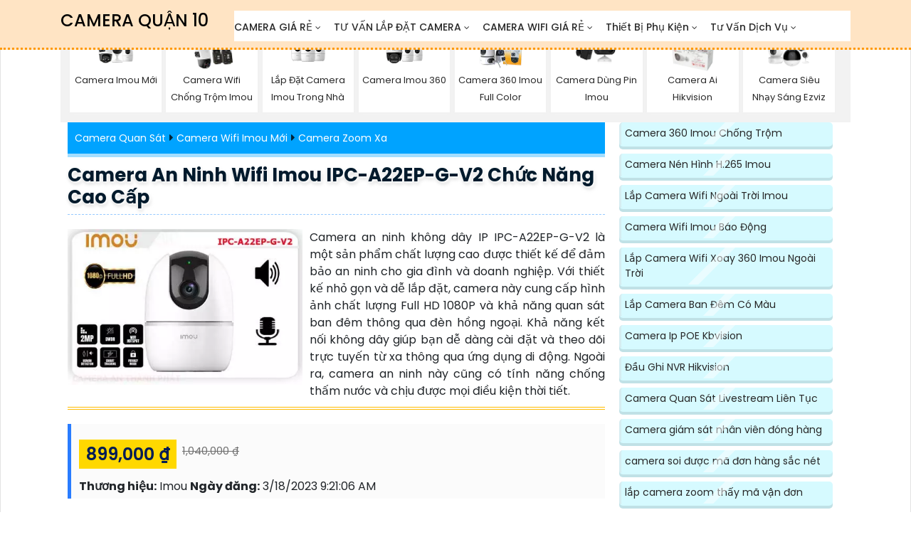

--- FILE ---
content_type: text/html; charset=utf-8
request_url: https://lapdatcameraquan10.com/IPC-A22EP-G-V2.htm
body_size: 40939
content:


<!DOCTYPE html>

<html lang="vi" xmlns:og="http://ogp.me/ns#" xmlns:fb="http://www.facebook.com/2008/fbml" itemscope="itemscope" itemtype="http://schema.org/NewsArticle">

<head prefix="og: http://ogp.me/ns# fb: http://ogp.me/ns/fb# website: http://ogp.me/ns/website#">
    <meta charset="utf-8">
    <meta name="viewport" content="width=device-width, initial-scale=1">
     
<title>Camera An Ninh Wifi Imou IPC-A22EP-G-V2 Chức Năng Cao Cấp Lắp Đặt Camera Quận 10</title>
 <meta name="robots" content="index, follow" />
	<meta name="googlebot" content="index, follow, max-snippet:-1, max-image-preview:large, max-video-preview:-1" />
	<meta name="bingbot" content="index, follow, max-snippet:-1, max-image-preview:large, max-video-preview:-1" />
	<meta name="google" content="notranslate" />
<link name="image_src" href="https://lapdatcameraquan10.com/imgall/ipc-a22ep-g-v2 (1).webp" />

<meta name="keywords" content="Lắp Đặt Camera Quận 10,IPC A22EP G V2,Camera imou IPC A22EP G V2,chức năng IPC-A22EP-G-V2,Giá giá sỉ IPC-A22EP-G-V2 Wifi ,Giá kỹ thuật IPC-A22EP-G-V2 2.0 megapixel ,Địa Chỉ">
<meta name="description" content="Camera Quận 10 Giá Rẻ Không Dây IPC-A22EP-G-V2 Hình tươi hơn CMOS Xử lý hình ảnh màu sáng hơn lăp camera những vị trí không gian rộng Xoay 360 Hình ảnh ban đêm chất lượng với Hồng">
<link rel="canonical" href="https://lapdatcameraquan10.com/IPC-A22EP-G-V2.htm" />
      <meta property="og:image" content="https://lapdatcameraquan10.com/imgall/ipc-a22ep-g-v2 (1).webp" />
    <meta property="og:image:alt" content="Camera An Ninh Wifi Imou IPC-A22EP-G-V2 Chức Năng Cao Cấp" />
      <meta property="og:site_name" content="Camera An Ninh Wifi Imou IPC-A22EP-G-V2 Chức Năng Cao Cấp Lắp Đặt Camera Quận 10" />
    <meta property="og:url" content="https://lapdatcameraquan10.com/IPC-A22EP-G-V2.htm" />
    <meta property="fb:app_id" content="1712451832318026" />
    <meta property="og:locale" content="Việt Nam" />
    <meta property="og:type" content="product" />
    <meta property="og:title" content="Camera An Ninh Wifi Imou IPC-A22EP-G-V2 Chức Năng Cao Cấp" />
    <meta property="og:description" content="Không Dây IPC-A22EP-G-V2 Hình tươi hơn CMOS Xử lý hình ảnh màu sáng hơn lăp camera những vị trí không gian rộng Xoay 360 Hình ảnh ban đêm chất lượng với Hồng" />
    <meta property="og:availability" content="In stock" />
        <meta name="twitter:card" content="Camera Chính Hãng" />
<meta name="twitter:title" content="Camera An Ninh Wifi Imou IPC-A22EP-G-V2 Chức Năng Cao Cấp" />
<meta name="twitter:description" content="Không Dây IPC-A22EP-G-V2 Hình tươi hơn CMOS Xử lý hình ảnh màu sáng hơn lăp camera những vị trí không gian rộng Xoay 360 Hình ảnh ban đêm chất lượng với Hồng" />
<meta name="twitter:image" content="https://lapdatcameraquan10.com/imgall/ipc-a22ep-g-v2 (1).webp" />
<meta name="twitter:label1" content="Price" />
<meta name="twitter:data1" content="899,000 ₫" />
<meta name="twitter:label2" content="Availability" />
<meta name="twitter:data2" content="Còn Hàng" />
<meta property="product:brand" content="Imou" />
<meta property="product:price:amount" content="899,000 ₫" />
<meta property="product:price:currency" content="VND" />
<meta property="product:availability" content="instock" />
<meta property="product:retailer_item_id" content="IPC-A22EP-G-V2" />
<meta property="product:condition" content="new" />
<meta itemprop="datePublished" content="3/18/2023 9:21:06 AM"/>
<meta itemprop="dateModified" content="11/11/2022 12:00:00 AM"/>
<meta itemprop="headline" content="Camera An Ninh Wifi Imou IPC-A22EP-G-V2 Chức Năng Cao Cấp"/>
<meta itemprop="image" content="https://lapdatcameraquan10.com/imgall/ipc-a22ep-g-v2 (1).webp" />
<link rel="stylesheet" href="css/cssquan/cssquanso.css">
<link rel="stylesheet" type="text/css" href="font-awesome/css/all.css" />
          <!-- them code -->
    <link rel="icon" href="https://lapdatcameraquan10.com/lapdatcameraquan10/assets/images/favicon.ico" type="image/png">
<link rel="stylesheet" type="text/css" href="lapdatcameraquan10/assets/css/cssslide.css" >
    <link rel="stylesheet" type="text/css" href="lapdatcameraquan10/assets/css/bootstrap.min.css">
    <link rel="stylesheet" type="text/css" href="lapdatcameraquan10/assets/css/font-awesome.css">
    <link rel="stylesheet" href="lapdatcameraquan10/assets/css/templatemo-hexashop.css">
    <link rel="stylesheet" href="lapdatcameraquan10/assets/css/owl-carousel.css">
    <link rel="stylesheet" href="lapdatcameraquan10/assets/css/lightbox.css">
	<link rel="stylesheet" href="css/stysp.css">
    <link rel="stylesheet" href="css/css-mnfixed.css">	
    <script type="text/javascript" src="js/jquery-3.3.1.min.js" defer    > </script>

<!-- Google tag (gtag.js) -->
<script defer src="https://www.googletagmanager.com/gtag/js?id=G-BF8RN8X2F6"></script>
<script>
  window.dataLayer = window.dataLayer || [];
  function gtag(){dataLayer.push(arguments);}
  gtag('js', new Date());

  gtag('config', 'G-BF8RN8X2F6');
</script>  <!-- script gg-->
        <script type="application/ld+json"> { "@context": "http://schema.org", "@graph":[ {"@type":"WebPage", "@id":"https://lapdatcameraquan10.com/IPC-A22EP-G-V2.htm", "url":"https://lapdatcameraquan10.com/IPC-A22EP-G-V2.htm", "name":"Camera An Ninh Wifi Imou IPC-A22EP-G-V2 Chức Năng Cao Cấp", "description": "Camera quan sát IPC-A22EP-G-V2 là một Camera chất lượng cao với hình ảnh độ phân giải 2.0 MP.  Camera này có chức năng thông minh với hồng ngoại SMD, giúp hình ảnh trong đêm sáng rõ nét hơn", "isPartOf":{"@id":"https://lapdatcameraquan10.com"}, "primaryImageOfPage":{"@id":"https://lapdatcameraquan10.com/IPC-A22EP-G-V2.htm"}, "image":{"@id":"https://lapdatcameraquan10.com/IPC-A22EP-G-V2.htm"}, "thumbnailUrl":"https://lapdatcameraquan10.com/imgall/300/ipc-a22ep-g-v2 (1).webp", "datePublished":"3/18/2023 9:21:06 AM", "dateModified":"11/11/2022 12:00:00 AM", "breadcrumb":{"@id":"https://lapdatcameraquan10.com/IPC-A22EP-G-V2.htm"}, "inLanguage":"vi", "potentialAction":[ { "@type":"ReadAction", "target":["https://lapdatcameraquan10.com/IPC-A22EP-G-V2.htm"]}] }], "@type": "BreadcrumbList", "itemListElement": [ { "@type": "ListItem", "position": 1, "item": { "@id": "https://lapdatcameraquan10.com/", "name": "Trang chủ" } }, { "@type": "ListItem", "position": 2, "item": { "@id": "https://lapdatcameraquan10.com/camera-zoom.html", "name": "Camera Zoom Xa" } }, { "@type": "ListItem", "position": 3, "item": { "@id": "https://lapdatcameraquan10.com/camera-wifi-imou.html", "name": "Camera Wifi Imou Mới" } } ] }</script><script type=application/ld+json>{ "@context": "http://schema.org/", "@type": "Book", "name": "Camera An Ninh Wifi Imou IPC-A22EP-G-V2 Chức Năng Cao Cấp", "description": "Không Dây IPC-A22EP-G-V2 Hình tươi hơn CMOS Xử lý hình ảnh màu sáng hơn lăp camera những vị trí không gian rộng Xoay 360 Hình ảnh ban đêm chất lượng với Hồng Ngoại SMD Hồng Ngoại SMD Hổ Trợ Thẻ Nhớ Thiết Bị Camera IPC-A22EP-G-V2 cấu Hình siêu sáng và đẹp 2.0 megapixel FULL HD 1080P Giải pháp tiết kiệm phù hợp Khi xem thiếu sáng Hồng Ngoại 10m Không Dây Khả năng cao cấp Thu Âm Và Loa tích hợp công nghệ ban đêm Hồng Ngoại SMD Công nghệ cập nhật mới nhất là IP Wifi Kết nối tập trung dễ dàng", "aggregateRating": { "@type": "AggregateRating", "ratingValue": "4.9", "bestRating": "5", "ratingCount": "1029" } }</script>
</head>

<body  style="overflow-x:hidden;"  class=" swq10        ">
    <form name="form1" method="post" action="./ctspq3.aspx?l=ipc-a22ep-g-v2" id="form1">
<div>
<input type="hidden" name="__VIEWSTATE" id="__VIEWSTATE" value="/wEPDwUKMjAzMTcwODU2NGRkaX9jwxVxZgPhX9UPEiYaGG3ZIVc=" />
</div>

<div>

	<input type="hidden" name="__VIEWSTATEGENERATOR" id="__VIEWSTATEGENERATOR" value="036BED38" />
</div>
       <!-- menu  -->
<header class="header-area header-sticky" id="menu-mobi">
	<div class="container">
		<div class="row">
			<div class="col-lg-12">
				<div class="img-menu">
					<h4>
						<a href="https://lapdatcameraquan10.com" title="chuyên lắp đặt camera giám sát quận 10 chính hãng, giá rẻ, uy tín, chất lượng">CAMERA QUẬN 10</a></h4>
				</div>
				<nav class="main-nav">
					<ul class="nav ulcha uldp">
						<li class="submenu licha lidp">
							<a href="Ban-Camera-Gia-Re-Hang-Dau.vn" title="tư vấn camera giá rẻ uy tín, chất lượng, giá rẻ">CAMERA GI&Aacute; RẺ</a>
							<ul>
								<li class="mn-con">
									<a href="camera-kbvision.html" title="Camera Kbvision là thương hiệu camera số 1 thị trường Mỹ với chất lượng tuyệt vời, độ bền cao, uy tín, chất lượng, giá rẻ">Thương Hiệu Camera KBVISION</a> <i class="fa fa-caret-down">&nbsp;</i>
									<ul class="box-mncon4">
										<li>
											<a href="camera-xoay-360-kbvision.html" title="Camera giám sát xoay 360 có thể giám sát trên diện rộng từ xa hiệu quả với hình ảnh giám sát rộng">Lắp camera xoay 360 kbvision</a></li>
										<li>
											<a href="camera-hong-ngoai-kbvision.html" title="lắp camera hồng ngoại hikvision giám sát ban đêm với công nghệ hồng ngoại chống chói giám sát ổn định">Lắp Camera Hồng Ngoại Kbvision</a></li>
										<li>
											<a href="camera-ultra-2k-kbvision.html" title="Camera quan sát hình ảnh sắt nét thương hiệu kbvision luôn mang lại quý khách hàng những trải nghiệm hình ảnh sắt nét">Camera Sắt N&eacute;t 2k Kbvision</a></li>
										<li>
											<a href="camera-kbvision-full-hd-2.0.html" title="Giải pháp camera tiết kiệm chi phí giám sát qua mạng điện thoại với độ phân giải full hd 1080P thương hiệu Kbvision">Camera Full HD Gi&aacute; Rẻ Kbvision</a></li>
										<li>
											<a href="camera-ip-kbvision.html" title="lắp Camera Kbvision công nghệ Ip cho hình ảnh sáng đẹp chất lượng cao giải pháp phù hợp cho cửa hàng gia đình và văn phòng">Lắp camera c&ocirc;ng nghệ Ip Kbvision</a></li>
										<li>
											<a href="camera-ai-kbvision.html" title="Lắp camera tích hợp công nghệ AI chống trộm thông minh camera thông minh giá rẻ thương hiệu kbivison tại An Thành phát">Camera AI Kbvision</a></li>
									</ul>
									<i class='fa fa-caret-down'>&nbsp;</i> <ul class='box-mncon4'><li> <a href='KX-DAi4328GPN3-VN.htm' title='Camera Speeddome AI KX-DAi4328GPN3-VN camera KX-DAi4328GPN3-VN, thông số KX-DAi4328GPN3-VN, thông số kỹ thuật KX-DAi4328GPN3-VN, giá KX-DAi4328GPN3-VN, KX-DAi4328GPN3-VN chính hãng, mua KX-DAi4328GPN3-VN, cấu hình KX-DAi4328GPN3-VN, KX-DAi4328GPN3-VN chính hãng, thông tin KX-DAi4328GPN3-VN'> <span class='iconstar4'>✰</span> Camera Speeddome AI KX-DAi4328GPN3-VN</a> </li><li> <a href='KX-2012S4-P.htm' title='Camera Kbvision KX-2012S4-P chức năng KX-2012S4-P,KX-2012S4-P Công Nghệ Mới,KX-2012S4-P HD Bán Giá Rẻ,KX 2012S4 P,KX-2012S4-P Giá Thấp Nhất,Giá Bán KX-2012S4-P, KX-2012S4-P, camera kbvision KX-2012S4-P, camera giá rẻ, camera giá rẻ KX-2012S4-P, camera kbvision giá rẻ KX-2012S4-P'> <span class='iconstar4'>✰</span> Camera Kbvision KX-2012S4-P</a> </li><li> <a href='KX-A2013C-PRO.htm' title='Camera HD với Trang bị Nguồn : 12V KBvision KX-A2013C-PRO Tiết Kiệm thông số KX-A2013C-PRO,KX-A2013C-PRO HD với Trang bị Phát hiện chuyển động phân biệt người và chuyển động khác Tiết kiệm,KX A2013C PRO,chất lượng KX-A2013C-PRO,Bán Giá KX-A2013C-PRO,KX-A2013C-PRO Chính hãng'> <span class='iconstar4'>✰</span> Camera HD với Trang bị Nguồn : 12V KBvision KX-A2013C-PRO Tiết Kiệm</a> </li><li> <a href='KX-S8L-PRO.htm' title='Camera Wi-Fi KX-S8L-PRO Nhìn Ban Đêm 8MP camera wifi ngoài trời KX-S8L-PRO, camera 8MP quay quét KX-S8L-PRO, camera hồng ngoại ban đêm có màu KX-S8L-PRO, camera wifi có còi hú KX-S8L-PRO, camera giám sát ô tô người KX-S8L-PRO, camera có auto tracking KX-S8L-PRO, camera wifi 6 băng tần KX-S8L-PRO'> <span class='iconstar4'>✰</span> Camera Wi-Fi KX-S8L-PRO Nhìn Ban Đêm 8MP</a> </li><li> <a href='KX-AD2111L-A.htm' title='Camera KX-AD2111L-A Camera KX-AD2111L-A , hình ảnh Camera KX-AD2111L-A ,  Camera KX-AD2111L-A giá rẻ , KX-AD2111L-A , hình ảnh KX-AD2111L-A'> <span class='iconstar4'>✰</span> Camera KX-AD2111L-A</a> </li><li> <a href='KX-AM10W.htm' title='Camera KX-AM10W Camera KX-AM10W , Camera KX-AM10W giá rẻ , KX-AM10W , hình ảnh Camera KX-AM10W , hình ảnh KX-AM10W'> <span class='iconstar4'>✰</span> Camera KX-AM10W</a> </li></ul></li>
								<li class="mn-con">
									<a href="camera-hikvision.html" title="Hikvision là một trong những thương hiệu hàng đầu về công nghệ camera giám sát và hệ thống an ninh trên toàn thế giới. Với hơn 15 năm kinh nghiệm trong ngành công nghiệp này.">Thương Hiệu Camera HIKVISION</a> <i class="fa fa-caret-down">&nbsp;</i>
									<ul class="box-mncon4">
										<li>
											<a href="camera-ai-hikvision.html" title="Lắp camera ai hikvision tích hợp công nghệ ai giám sát ổn định ứng dụng camera chuyên nghiệp giá rẻ">Camera AI Hikvision</a></li>
										<li>
											<a href="camera-chong-trom-hikvision.html" title="lắp camera giám sát hikvision tích hợp báo động chống trộm thông minh báo qua điện thoại giá rẻ tại quận 10">Lắp Camera Chống Trộm hikvision</a></li>
										<li>
											<a href="camera-hikvision-xoay-360.html" title="Camera giám sát xoay 360 hình ảnh sắt nét giám sát trên diện rộng thương hiệu camera hikvision giá rẻ tiết kiệm chính sách bảo hành camera chu đáo.">Lắp Camera Gi&aacute;m S&aacute;t 360 Hikvision</a></li>
										<li>
											<a href="camera-hikvision-co-mau-ban-dem.html" title="Lắp camera giám sát có màu ban đêm giám sát màu sắc 24/24 với hình ảnh sắt nét giám sát ngày đêm hiệu quả.">Camera c&oacute; m&agrave;u ban đ&ecirc;m Hikvision</a></li>
										<li>
											<a href="camera-zoom-hikvision.html" title="Lắp camera speedom thương hiệu hikvision cho hình ảnh sáng đẹp sử dụng cho công trình kho hàng giám sát trên diện rộng">Camera Speedom Hikvision</a></li>
										<li>
											<a href="camera-ip-hikvision.html" title="Camera công nghệ Ip thương hiệu hikvision giá rẻ tại An Thành phát với dịch vụ giám sát tập trung hiệu quả">Lắp Camera Ip Hikvision</a></li>
									</ul>
									<i class='fa fa-caret-down'>&nbsp;</i> <ul class='box-mncon4'><li> <a href='Camera-DS-2DESC400IWG-K-4G-C09S20-Dung-Pin-Mat-Troi.htm' title='Camera HIKVISION Dung SIM 4G DS-2DESC400IWG-K/4G/C09S20 camera hikvision ds-2desc400iwg-k/4g/c09s20, camera 4g dùng pin mặt trời hikvision ds-2desc400iwg-k/4g/c09s20, camera ngoài trời hikvision ds-2desc400iwg-k/4g/c09s20, camera không dây hikvision ds-2desc400iwg-k/4g/c09s20, camera năng lượng mặt trời ds-2desc400iwg-k/4g/c09s20, camera sim 4g hikvision ds-2desc400iwg-k/4g/c09s20,'> <span class='iconstar4'>✰</span> Camera HIKVISION Dung SIM 4G DS-2DESC400IWG-K/4G/C09S20</a> </li><li> <a href='DS-2CD1047G3H-LIUF-SRB.htm' title='Camera Chống Nước DS-2CD1047G3H-LIUF/SRB DS-2CD1047G3H-LIUF/SRB,DS-2CD1047G3H-LIUF/SRB,DS-2CD1047G3H-LIUF/SRB Tốt nhất,DS-2CD1047G3H-LIUF/SRB giá hấp dẫn,Giá Bán DS-2CD1047G3H-LIUF/SRB,DS-2CD1047G3H-LIUF/SRB giá kỹ thuật,DS-2CD1047G3H-LIUF/SRB Bán Giá Rẻ'> <span class='iconstar4'>✰</span> Camera Chống Nước DS-2CD1047G3H-LIUF/SRB</a> </li><li> <a href='DS-2DE2C600MWG-E.htm' title='Camera Siêu Nét DS-2DE2C600MWG-E (6MP) camera siêu nét DS-2DE2C600MWG-E, camera 6MP DS-2DE2C600MWG-E, camera quay đêm có màu DS-2DE2C600MWG-E, camera đàm thoại 2 chiều DS-2DE2C600MWG-E, camera ngoài trời DS-2DE2C600MWG-E, camera phát hiện chuyển động DS-2DE2C600MWG-E, camera Hikvision 6MP DS-2DE2C600MWG-E'> <span class='iconstar4'>✰</span> Camera Siêu Nét DS-2DE2C600MWG-E (6MP)</a> </li><li> <a href='DS-2CD2347G3-LIS2UY-SRB.htm' title='Camera IP 4MP DS-2CD2347G3-LIS2UY/SRB camera DS-2CD2347G3-LIS2UY/SRB, camera hikvision 4mp DS-2CD2347G3-LIS2UY/SRB, camera màu 24/7 DS-2CD2347G3-LIS2UY/SRB, camera chống báo giả DS-2CD2347G3-LIS2UY/SRB, camera thu âm đàm thoại DS-2CD2347G3-LIS2UY/SRB, camera ColorVu DS-2CD2347G3-LIS2UY/SRB, camera IP AI DS-2CD2347G3-LIS2UY/SRB'> <span class='iconstar4'>✰</span> Camera IP 4MP DS-2CD2347G3-LIS2UY/SRB</a> </li><li> <a href='iDS-TLM28B3GP-BI100.htm' title='iDS-TLM28B3GP-BI100 Camera HIKVISION iDS-TLM28B3GP-BI100,iDS-TLM28B3GP-BI100 Tốt nhấtiDS-TLM28B3GP-BI100 mới,iDS TLM28B3GP BI100,Giá Bán iDS-TLM28B3GP-BI100 Ultra 4k 8.0 megapixel'> <span class='iconstar4'>✰</span> iDS-TLM28B3GP-BI100 Camera HIKVISION</a> </li><li> <a href='DS-2CD1743G2-IZ.htm' title='Camera IP Dome Hikvision DS-2CD1743G2-IZ DS-2CD1743G2-IZ, Camera DS-2CD1743G2-IZ, camera IP DS-2CD1743G2-IZ, hikvision DS-2CD1743G2-IZ, camera quan sát DS-2CD1743G2-IZ, camera IP hikvision DS-2CD1743G2-IZ, camera Hikvision DS-2CD1743G2-IZ'> <span class='iconstar4'>✰</span> Camera IP Dome Hikvision DS-2CD1743G2-IZ</a> </li></ul></li>
								<li class="mn-con">
									<a href="camera-dahua.html" title="Dahua Technology là một trong những nhà sản xuất hàng đầu về camera giám sát và các giải pháp an ninh thông minh trên thế giới. ">Thương Hiệu Camera DAHUA</a> <i class="fa fa-caret-down">&nbsp;</i>
									<ul class="box-mncon4">
										<li>
											<a href="camera-chong-trom-dahua.html" title="Lắp Camera Dahua tích hợp chống trộm công nghệ thông minh dễ dàng sử dụng báo động chống trộm qua điện thoại">Camera Chống Trộm Dahua</a></li>
										<li>
											<a href="camera-wifi-dahua.html" title="Camera wifi dahua giá rẻ dễ dàng tích hợp hệ thống hình ảnh sắt nét dễ dàng tích hợp hệ thống">Lắp camera wifi thương Hiệu Dahua</a></li>
										<li>
											<a href="camera-ai-dahua.html" title="Camera thông minh dahua báo động chống trộm hiệu quả hình ảnh sắt nét phù hợp với công trình dự án chuyên dụng">Camera Th&ocirc;ng Minh Dahua</a></li>
										<li>
											<a href="camera-ip-dahua.html" title="Lắp camera ip thương hiệu Dahua là một trong những giải pháp cho kho hàng nhà xưởng chất lượng hình ảnh trung thực sáng dẹp">Lắp Camera Ip Dahua</a></li>
										<li>
											<a href="camera-dahua-co-mau-ban-dem.html" title="Lắp camera có màu ban đêm hiệu quả giám sát từ xa ổn định vụ lắp camera uy tín hình ảnh sắt nét">Camera C&oacute; M&agrave;u Ban Đ&ecirc;m Dahua</a></li>
										<li>
											<a href="lap-camera-dahua-co-thu-am.html" title="Camera tích hợp micro thu âm thương hiệu Dahua là giải pháp hiệu quả cho cửa hàng gia đình và căn hộ, camera có micro thu âm tại An Thành phát giá rẻ">Camera t&iacute;ch hợp micro Dahua</a></li>
									</ul>
									<i class='fa fa-caret-down'>&nbsp;</i> <ul class='box-mncon4'><li> <a href='DH-IPC-PT2449C1-S-PV-PRO.htm' title='Camera 360° DH-IPC-PT2449C1-S-PV-PRO camera DH-IPC-PT2449C1-S-PV-PRO, DH-IPC-PT2449C1-S-PV-PRO, thông số DH-IPC-PT2449C1-S-PV-PRO, thông số kỹ thuật DH-IPC-PT2449C1-S-PV-PRO, cấu hình DH-IPC-PT2449C1-S-PV-PRO, giá DH-IPC-PT2449C1-S-PV-PRO, giá bán DH-IPC-PT2449C1-S-PV-PRO, mua DH-IPC-PT2449C1-S-PV-PRO, bán DH-IPC-PT2449C1-S-PV-PRO, nơi bán DH-IPC-PT2449C1-S-PV-PRO'> <span class='iconstar4'>✰</span> Camera 360° DH-IPC-PT2449C1-S-PV-PRO</a> </li><li> <a href='DHI-TPC-BF1241.htm' title='Camera Thân IP 4MP DHI-TPC-BF1241 camera nhiệt DHI-TPC-BF1241, camera tầm nhiệt Dahua DHI-TPC-BF1241, camera nhiệt VOx DHI-TPC-BF1241, camera phát hiện khói nhiệt DHI-TPC-BF1241, camera phân loại người xe DHI-TPC-BF1241, camera chống nước IP67 DHI-TPC-BF1241, camera nhiệt có Micro SD 256GB DHI-TPC-BF1241'> <span class='iconstar4'>✰</span> Camera Thân IP 4MP DHI-TPC-BF1241</a> </li><li> <a href='DH-SD4D425MB-HNR.htm' title='Camera Dahua DH-SD4D425MB-HNR Camera Dahua DH-SD4D425MB-HNR, Camera PTZ 4MP Dahua DH-SD4D425MB-HNR, Camera Speed Dome Dahua DH-SD4D425MB-HNR, Camera zoom 25x Dahua DH-SD4D425MB-HNR, Camera WizSense Dahua DH-SD4D425MB-HNR, Camera Smart Dual Light Dahua DH-SD4D425MB-HNR, Camera IP67 Dahua DH-SD4D425MB-HNR'> <span class='iconstar4'>✰</span> Camera Dahua DH-SD4D425MB-HNR</a> </li><li> <a href='DH-T5A-PV-Camera-wifi.htm' title='DH-T5A-PV Camera wifi Dahua DH-T5A-PV sale mạnh,DH-T5A-PV bán rẻ,DH-T5A-PV Chính hãng,Phân phối rẻ DH-T5A-PV,chất lượng DH-T5A-PV'> <span class='iconstar4'>✰</span> DH-T5A-PV Camera wifi Dahua</a> </li><li> <a href='Camera-Wifi-DH-T3A-PV-Dahua.htm' title='DH-T3A-PV Dahua DH-T3A-PV Giá rẻ nhất,Giá Bán DH-T3A-PV,DH-T3A-PV chiết khấu cao,DH-T3A-PV Bán Sỉ'> <span class='iconstar4'>✰</span> DH-T3A-PV Dahua</a> </li><li> <a href='DH-SDT2A200-2F-NB-A-PV-2-mat.htm' title='DH-SDT2A200-2F-NB-A-PV 2 mắt DH-SDT2A200-2F-NB-A-PV,DH-SDT2A200-2F-NB-A-PV rẻ nhất,DH-SDT2A200-2F-NB-A-PV Giá Thấp Nhất,công nghê DH-SDT2A200-2F-NB-A-PV Công Nghệ POE ,sale DH-SDT2A200-2F-NB-A-PV,Giá DH-SDT2A200-2F-NB-A-PV'> <span class='iconstar4'>✰</span> DH-SDT2A200-2F-NB-A-PV 2 mắt</a> </li></ul></li>
								<li class="mn-con">
									<a href="camera-vantech.html" title="Vantech là một thương hiệu nổi tiếng về các sản phẩm và giải pháp giám sát an ninh chất lượng cao, uy tín, giá rẻ, chất lượng cao">Thương Hiệu Camera VANTECH</a> <i class="fa fa-caret-down">&nbsp;</i>
									<ul class="box-mncon4">
										<li>
											<a href="lap-camera-thu-am-vantech.html" title="lắp camera tích hợp thu âm thương hiệu vantech giám sát hiệu quả từ xa qua mạng điện thoại">Lắp Camera Thu &acirc;m Vantech</a></li>
										<li>
											<a href="camera-4k-vantech.html" title="Lắp camera có hình ảnh sắt nét thương hiệu vantech tiêu chuẩn hình ảnh đạt 4k giá rẻ tại camera An Thành Phát">Lắp Camera Sắt N&eacute;t 4k Vantech</a></li>
										<li>
											<a href="camera-chong-trom-vantech.html" title="Lắp camera tích hợp báo động chống trộm vantech vơi hình ảnh sắt nét giá rẻ báo động nhạy qua điện thoại đảm bảo an ninh">Camera Chống Trộm Vantech</a></li>
										<li>
											<a href="camera-vantech-co-mau-ban-dem.html" title="Lắp camera có màu ban đêm hiệu vantech cho hình ảnh sắt nét cả ngày và đêm dễ dàng sử dụng giải pháp hiệu quả cho dự án">Camera Vantech c&oacute; m&agrave;u ban đ&ecirc;m</a></li>
										<li>
											<a href="camera-vantech-full-hd-2.0.html" title="Lắp Camera Full Hd thương hiệu Vantech giá rẻ nhất trong các thương hiệu camera quan sát chất lượng camera full hd giám sát hiệu quả">Lắp camera FULL HD Vantech</a></li>
										<li>
											<a href="camera-xoay-360-vantech.html" title="Lắp camera giám sát xoay 360 thương hiệu vantech là giải pháp camera tiết kiệm chi phí hình ảnh sắt nét dễ dàng điều khiển góc quay trên điện thoại">Camera 360 Vantech Gi&aacute; Rẻ</a></li>
									</ul>
									<i class='fa fa-caret-down'>&nbsp;</i> <ul class='box-mncon4'><li> <a href='VP-M2264IP-VANTECH.htm' title='Camera VP-M2264IP Giá rẻ VP M2264IP,Camera ❂ VP-M2264IP Thiết Kệ Đẹp,chức năng VP-M2264IP,Giá VP-M2264IP IP POE,Bán Sỉ VP-M2264IP 2.0 megapixel ,cửa hàng bán VP-M2264IPthông số , Camera VP-M2264IP,VP-M2264IP Chất lượng nhất,VP-M2264IP chiết khấu cao,Giá Bán VP-M2264IP,VP-M2264IP Chiết khấu cao,VP-M2264IP Bán Giá Rẻ,VP-M2264IP mới,Bán giá rẻ VP-M2264IP'> <span class='iconstar4'>✰</span> Camera VP-M2264IP Giá rẻ</a> </li><li> <a href='VP-i2696BP-A--Poe.htm' title='Camera VP-i2696BP-A Giá tốt Camera VP-i2696BP-A Hồng Ngoại,thông số VP-i2696BP-A,VP-i2696BP-A IP POE Giá Hấp Dẫn,VP i2696BP A,chức năng  Camera Giá re VP-i2696BP-A,Giá VP-i2696BP-A,VP-i2696BP-A mới,Phân Phối Sỉ VP-i2696BP-A,Giá Bán VP-i2696BP-A,VP-i2696BP-A Giá Thấp Nhất,VP-i2696BP-A Bán Giá Rẻ,VP-i2696BP-A Công Nghệ Mới,VP-i2696BP-A giá kỹ thuật'> <span class='iconstar4'>✰</span> Camera VP-i2696BP-A Giá tốt</a> </li><li> <a href='VPH-C838AI-cAMERA.htm' title='Camera VanTech VPH-C838AI Mẫu Đẹp VPH C838AI,Camera VPH-C838AI Thiết kế Dome Nhỏ Gọn,VPH-C838AI Giá Hấp Dẫn,VPH-C838AI Ip sắc nét  Chất lượng nhất,VPH-C838AI Chất Lượng,bán  Camera Giá re VPH-C838AI,VPH-C838AI bán rẻ,VPH-C838AI 8.0 MP Siêu sắc nét Ultra 4k với 8MP  giá hấp dẫn,Giá Bán VPH-C838AI,Nơi Lắp VPH-C838AI,thông số VPH-C838AI,tuổi thọ VPH-C838AI,VPH-C838AI Chất lượng nhất,VPH-C838AI Giá chiết khấu'> <span class='iconstar4'>✰</span> Camera VanTech VPH-C838AI Mẫu Đẹp</a> </li><li> <a href='VPH-C819AI-Chuc-Nang-Cao-Cap.htm' title='Camera VanTech Chất Lượng VPH-C819AI Camera VPH-C819AI Công nghệ Cao,thông số  Camera VPH-C819AI,VPH-C819AI Đang giảm giá,chức năng VPH-C819AI Siêu Nét Ultra 4k ,VPH-C819AI Giá rẻ nhất,Giá Bán VPH-C819AI,VPH-C819AI giá hấp dẫn,VPH-C819AI Bán Giá Rẻ,Nơi Lắp VPH-C819AI,Bán giá rẻ VPH-C819AI,VPH-C819AI Giá rẻ nhất'> <span class='iconstar4'>✰</span> Camera VanTech Chất Lượng VPH-C819AI</a> </li><li> <a href='VPH-C809AI-Thiet-ke-Dep.htm' title='VPH-C809AI Hình Ảnh Đẹp VanTech Camera ✲ VPH-C809AI Siêu Nét,VPH-C809AI rẻ nhất,VPH C809AI,Thông số ,thông số VPH-C809AI,Bán Giá  Loại Camera VPH-C809AI,phân phối VPH-C809AI,VPH-C809AI Chất Lượng,bán VPH-C809AI,VPH-C809AI giá hấp dẫn,Giá Bán VPH-C809AI,VPH-C809AI giá mới nhất,VPH-C809AI Bán Sỉ,VPH-C809AI Giá chiết khấu,VPH-C809AI Chất lượng nhất,Nơi Lắp VPH-C809AI'> <span class='iconstar4'>✰</span> VPH-C809AI Hình Ảnh Đẹp VanTech</a> </li><li> <a href='VPH-C439AI-Camera-Cong-Nghe.htm' title='Camera VanTech Thiết kế Đẹp Công Nghệ IP VPH-C439AI Camera An Ninh VanTech VPH-C439AI Chức Năng Cao Cấp,Thông số VPH-C439AI,VPH-C439AI Chất lượng nhất,VPH-C439AI Công Nghệ IP  Bán Sỉ, Camera Giá re VPH C439AI,VPH-C439AI giá hấp dẫn,Giá Bán VPH-C439AI Ultra 2k 4.0 MP ,VPH-C439AI Chất Lượng,bán VPH-C439AI,Bán Giá VPH-C439AI,thông số VPH-C439AI,VPH-C439AI Giá rẻ nhất,VPH-C439AI Giá chiết khấu,VPH-C439AI Đang giảm giá'> <span class='iconstar4'>✰</span> Camera VanTech Thiết kế Đẹp Công Nghệ IP VPH-C439AI</a> </li></ul></li>
							</ul>
						</li>
						<li class="submenu licha lidp">
							<a href="Tu-Van-Lap-Camera-Gia-Re.vn" title="tư vấn lắp đặt camera giá rẻ, uy tín, chất lượng cao.">TƯ VẤN LẮP ĐẶT CAMERA</a>
							<ul>
								<li class="mn-con">
									<a href="Giai-phap-lap-dat-camera-tron-goi-cho-gia-dinh.vn" title="TƯ vấn lắp đặt camera giám sát trong gia đình, uy tín giá rẻ, chất lượng cao">LẮP ĐẶT GIA Đ&Igrave;NH</a> <i class='fa fa-caret-down'>&nbsp;</i> <ul class='box-mncon4'><li> <a href='bo-camera-dahua-kho-hang-gia-re.htm' title='Bộ Camera Dahua Kho Hàng Giá Rẻ lắp camera giám sát kho hàng, camera quan sát kho hàng, lắp camera kho hàng, camera kho hàng giá rẻ, camera IP kho hàng, lắp đặt camera kho hàng'> <span class='iconstar4'>✰</span> Bộ Camera Dahua Kho Hàng Giá Rẻ</a> </li><li> <a href='bo-camera-wifi-quay-quet-3k.htm' title='Bộ Camera Wi-Fi Quay Quét 3K Bộ  4 camera EZVIZ H8 , Camera EZVIZ H8 , Camera 3k chính hãng, Camera 5MP giá rẻ, Camera quay quét 360, Trọn Bộ Camera Wi-Fi Quay Quét 3K, Bộ Camera Wi-Fi Quay Quét 3K'> <span class='iconstar4'>✰</span> Bộ Camera Wi-Fi Quay Quét 3K</a> </li><li> <a href='tron-bo-camera-dam-thoai-ngoai-troi.htm' title='Trọn Bộ Camera Đàm Thoại Ngoài Trời Camera HIKVISION DS-2DE2C200SCG-E, Bộ Camera HIKVISION DS-2DE2C200SCG-E, Bộ 4 Camera HIKVISION DS-2DE2C200SCG-E, Trọn Bộ Camera Đàm Thoại Ngoài Trời, Bộ Camera Hikvision giá rẻ, Bộ Trọn Bộ Camera Đàm Thoại Ngoài Trời chính hãng , BỘ camera giá rẻ, bộ camera chính hãng'> <span class='iconstar4'>✰</span> Trọn Bộ Camera Đàm Thoại Ngoài Trời</a> </li><li> <a href='bo-camera-quan-sat-nha-sach.htm' title='Bộ Camera Quan Sát Nhà Sách Trọn Bộ Camera Quan Sát Nhà Sách Chính Hãng, lắp đặt camera nhà sách chính hãng, lắp đặt camera cho nhà sách giá rẻ, camera quan sát nhà sách chính hãng HIKVISION, bộ 4 camera quan sát nhà sách'> <span class='iconstar4'>✰</span> Bộ Camera Quan Sát Nhà Sách</a> </li><li> <a href='tron-bo-camera-quan-sat-gia-dinh-gia-re.htm' title='Trọn Bộ Camera Quan Sát Gia Đình Giá Rẻ Trọn Bộ Camera Quan Sát Gia Đình Giá Rẻ, lắp đặt camera quan sát gia đình, bộ 4 camera giám sát gia đình, bộ camera gia đình chính hãng HIKVISION, lắp đặt camera quan sát gia đình giá rẻ'> <span class='iconstar4'>✰</span> Trọn Bộ Camera Quan Sát Gia Đình Giá Rẻ</a> </li><li> <a href='Lap-Camera-Kho-Hang-Sac-Net.htm' title='Lắp Camera Kho Hàng Sắc Nét Lắp camera kho hàng, camera sắc nét, giá lắp camera kho, công ty lắp camera, địa chỉ lắp camera, dịch vụ camera kho hàng'> <span class='iconstar4'>✰</span> Lắp Camera Kho Hàng Sắc Nét</a> </li><li> <a href='Bo-4-Camera-Wifi-Van-Phong-Chuyen-Nghiep.htm' title='Bộ 4 Camera Wifi Văn Phòng Chuyên Nghiệp Bộ camera wifi văn phòng chuyên nghiệp, camera wifi giá rẻ, bộ camera wifi 4 camera, camera wifi cho văn phòng, camera wifi chất lượng cao, giá camera wifi văn phòng, camera wifi chống nước, bộ camera wifi cao cấp, camera wifi độ phân giải cao.'> <span class='iconstar4'>✰</span> Bộ 4 Camera Wifi Văn Phòng Chuyên Nghiệp</a> </li><li> <a href='Lap-Camera-Nha-Xuong-Tron-Bo-Gia-Re.htm' title='Lắp Camera Nhà Xưởng Trọn Bộ Giá Rẻ Lắp Camera Nhà Xưởng Trọn Bộ Giá Rẻ, dịch vụ lắp camera, camera giá rẻ, lắp camera an ninh, camera nhà xưởng, giá lắp đặt camera, Camera giá tốt.'> <span class='iconstar4'>✰</span> Lắp Camera Nhà Xưởng Trọn Bộ Giá Rẻ</a> </li></ul> <i class='fa fa-caret-down'>&nbsp;</i> <ul class='box-mncon4'><li> <a href='bo-camera-dahua-kho-hang-gia-re.htm' title='Bộ Camera Dahua Kho Hàng Giá Rẻ lắp camera giám sát kho hàng, camera quan sát kho hàng, lắp camera kho hàng, camera kho hàng giá rẻ, camera IP kho hàng, lắp đặt camera kho hàng'> <span class='iconstar4'>✰</span> Bộ Camera Dahua Kho Hàng Giá Rẻ</a> </li><li> <a href='bo-camera-wifi-quay-quet-3k.htm' title='Bộ Camera Wi-Fi Quay Quét 3K Bộ  4 camera EZVIZ H8 , Camera EZVIZ H8 , Camera 3k chính hãng, Camera 5MP giá rẻ, Camera quay quét 360, Trọn Bộ Camera Wi-Fi Quay Quét 3K, Bộ Camera Wi-Fi Quay Quét 3K'> <span class='iconstar4'>✰</span> Bộ Camera Wi-Fi Quay Quét 3K</a> </li><li> <a href='tron-bo-camera-dam-thoai-ngoai-troi.htm' title='Trọn Bộ Camera Đàm Thoại Ngoài Trời Camera HIKVISION DS-2DE2C200SCG-E, Bộ Camera HIKVISION DS-2DE2C200SCG-E, Bộ 4 Camera HIKVISION DS-2DE2C200SCG-E, Trọn Bộ Camera Đàm Thoại Ngoài Trời, Bộ Camera Hikvision giá rẻ, Bộ Trọn Bộ Camera Đàm Thoại Ngoài Trời chính hãng , BỘ camera giá rẻ, bộ camera chính hãng'> <span class='iconstar4'>✰</span> Trọn Bộ Camera Đàm Thoại Ngoài Trời</a> </li><li> <a href='bo-camera-quan-sat-nha-sach.htm' title='Bộ Camera Quan Sát Nhà Sách Trọn Bộ Camera Quan Sát Nhà Sách Chính Hãng, lắp đặt camera nhà sách chính hãng, lắp đặt camera cho nhà sách giá rẻ, camera quan sát nhà sách chính hãng HIKVISION, bộ 4 camera quan sát nhà sách'> <span class='iconstar4'>✰</span> Bộ Camera Quan Sát Nhà Sách</a> </li><li> <a href='Lap-Camera-Kho-Hang-Sac-Net.htm' title='Lắp Camera Kho Hàng Sắc Nét Lắp camera kho hàng, camera sắc nét, giá lắp camera kho, công ty lắp camera, địa chỉ lắp camera, dịch vụ camera kho hàng'> <span class='iconstar4'>✰</span> Lắp Camera Kho Hàng Sắc Nét</a> </li><li> <a href='Bo-4-Camera-Wifi-Van-Phong-Chuyen-Nghiep.htm' title='Bộ 4 Camera Wifi Văn Phòng Chuyên Nghiệp Bộ camera wifi văn phòng chuyên nghiệp, camera wifi giá rẻ, bộ camera wifi 4 camera, camera wifi cho văn phòng, camera wifi chất lượng cao, giá camera wifi văn phòng, camera wifi chống nước, bộ camera wifi cao cấp, camera wifi độ phân giải cao.'> <span class='iconstar4'>✰</span> Bộ 4 Camera Wifi Văn Phòng Chuyên Nghiệp</a> </li><li> <a href='Lap-Camera-Nha-Xuong-Tron-Bo-Gia-Re.htm' title='Lắp Camera Nhà Xưởng Trọn Bộ Giá Rẻ Lắp Camera Nhà Xưởng Trọn Bộ Giá Rẻ, dịch vụ lắp camera, camera giá rẻ, lắp camera an ninh, camera nhà xưởng, giá lắp đặt camera, Camera giá tốt.'> <span class='iconstar4'>✰</span> Lắp Camera Nhà Xưởng Trọn Bộ Giá Rẻ</a> </li><li> <a href='Tron-Bo-Camera-Nha-Pho-Gia-re.htm' title='Trọn Bộ Camera Nhà Phố Giá rẻ Trọn bộ camera giá rẻ, camera nhà phố, camera giá tốt, camera an ninh gia đình, bộ camera độ phân giải cao, camera wifi giá rẻ, camera giám sát giá rẻ, camera 360 độ giá rẻ, camera cho ngôi nhà.'> <span class='iconstar4'>✰</span> Trọn Bộ Camera Nhà Phố Giá rẻ</a> </li></ul></li>
								<li class="mn-con">
									<a href="Lap-Camera-Cua-Hang-Chon-Loai-Nao.vn" title="Lắp đặt trọn bộ camera an ninh có dây cho cửa hàng tại các khu vực bao quát hết toàn Shop như: trước cửa hàng, điểm đầu, cuối và các khu vực bị khuất bên trong.">LẮP ĐẶT TRONG CỬA H&Agrave;NG</a> <i class='fa fa-caret-down'>&nbsp;</i> <ul class='box-mncon4'><li> <a href='bo-camera-dahua-kho-hang-gia-re.htm' title='Bộ Camera Dahua Kho Hàng Giá Rẻ lắp camera giám sát kho hàng, camera quan sát kho hàng, lắp camera kho hàng, camera kho hàng giá rẻ, camera IP kho hàng, lắp đặt camera kho hàng'> <span class='iconstar4'>✰</span> Bộ Camera Dahua Kho Hàng Giá Rẻ</a> </li><li> <a href='bo-camera-wifi-quay-quet-3k.htm' title='Bộ Camera Wi-Fi Quay Quét 3K Bộ  4 camera EZVIZ H8 , Camera EZVIZ H8 , Camera 3k chính hãng, Camera 5MP giá rẻ, Camera quay quét 360, Trọn Bộ Camera Wi-Fi Quay Quét 3K, Bộ Camera Wi-Fi Quay Quét 3K'> <span class='iconstar4'>✰</span> Bộ Camera Wi-Fi Quay Quét 3K</a> </li><li> <a href='tron-bo-camera-dam-thoai-ngoai-troi.htm' title='Trọn Bộ Camera Đàm Thoại Ngoài Trời Camera HIKVISION DS-2DE2C200SCG-E, Bộ Camera HIKVISION DS-2DE2C200SCG-E, Bộ 4 Camera HIKVISION DS-2DE2C200SCG-E, Trọn Bộ Camera Đàm Thoại Ngoài Trời, Bộ Camera Hikvision giá rẻ, Bộ Trọn Bộ Camera Đàm Thoại Ngoài Trời chính hãng , BỘ camera giá rẻ, bộ camera chính hãng'> <span class='iconstar4'>✰</span> Trọn Bộ Camera Đàm Thoại Ngoài Trời</a> </li><li> <a href='Bo-4-Camera-Wifi-Van-Phong-Chuyen-Nghiep.htm' title='Bộ 4 Camera Wifi Văn Phòng Chuyên Nghiệp Bộ camera wifi văn phòng chuyên nghiệp, camera wifi giá rẻ, bộ camera wifi 4 camera, camera wifi cho văn phòng, camera wifi chất lượng cao, giá camera wifi văn phòng, camera wifi chống nước, bộ camera wifi cao cấp, camera wifi độ phân giải cao.'> <span class='iconstar4'>✰</span> Bộ 4 Camera Wifi Văn Phòng Chuyên Nghiệp</a> </li><li> <a href='Tron-Bo-Camera-Nha-Pho-Gia-re.htm' title='Trọn Bộ Camera Nhà Phố Giá rẻ Trọn bộ camera giá rẻ, camera nhà phố, camera giá tốt, camera an ninh gia đình, bộ camera độ phân giải cao, camera wifi giá rẻ, camera giám sát giá rẻ, camera 360 độ giá rẻ, camera cho ngôi nhà.'> <span class='iconstar4'>✰</span> Trọn Bộ Camera Nhà Phố Giá rẻ</a> </li><li> <a href='Bo-Camera-Chong-Trom-Gia-Dinh-Chuyen-Nghiep.htm' title='Bộ Camera Chống Trộm Gia Đình Chuyên Nghiệp Camera an ninh gia đình, hệ thống giám sát chất lượng, bảo vệ nhà cửa, lắp đặt camera chống trộm, giá rẻ, chuyên nghiệp, camera thông minh, bộ camera an toàn, chống trộm hiện đại.'> <span class='iconstar4'>✰</span> Bộ Camera Chống Trộm Gia Đình Chuyên Nghiệp</a> </li><li> <a href='Lap-Camera-Giam-Sat-Day-Chuyen-San-Xuat-Sac-Net.htm' title='Lắp Camera Giám Sát Dây Chuyền Sản Xuất Sắc Nét Lắp camera giám sát dây chuyền sản xuất sắc nét, camera giám sát dây chuyền sản xuất rõ nét, camera giám sát dây chuyền sản xuất phân giải cao, camera giám sát dây chuyền sản xuất sắc nét chính hãng, lắp camera giám sát dây chuyền sản xuất sắc nét, sửa camera giám sát dây chuyền sản xuất'> <span class='iconstar4'>✰</span> Lắp Camera Giám Sát Dây Chuyền Sản Xuất Sắc Nét</a> </li><li> <a href='Tron-Bo-Camera-Van-Phong-Chuyen-Dung.htm' title='Trọn Bộ Camera Văn Phòng Chuyên Dụng Trọn bộ camera văn phòng, camera chuyên dụng, hệ thống camera giám sát, camera an ninh văn phòng, camera văn phòng độ nét cao, bộ camera chất lượng, lắp đặt camera văn phòng, camera chống trộm văn phòng, báo giá camera văn phòng.'> <span class='iconstar4'>✰</span> Trọn Bộ Camera Văn Phòng Chuyên Dụng</a> </li></ul> <i class='fa fa-caret-down'>&nbsp;</i> <ul class='box-mncon4'><li> <a href='Bo-Camera-Chong-Trom-Gia-Dinh-Chuyen-Nghiep.htm' title='Bộ Camera Chống Trộm Gia Đình Chuyên Nghiệp Camera an ninh gia đình, hệ thống giám sát chất lượng, bảo vệ nhà cửa, lắp đặt camera chống trộm, giá rẻ, chuyên nghiệp, camera thông minh, bộ camera an toàn, chống trộm hiện đại.'> <span class='iconstar4'>✰</span> Bộ Camera Chống Trộm Gia Đình Chuyên Nghiệp</a> </li><li> <a href='Lap-Camera-Giam-Sat-Day-Chuyen-San-Xuat-Sac-Net.htm' title='Lắp Camera Giám Sát Dây Chuyền Sản Xuất Sắc Nét Lắp camera giám sát dây chuyền sản xuất sắc nét, camera giám sát dây chuyền sản xuất rõ nét, camera giám sát dây chuyền sản xuất phân giải cao, camera giám sát dây chuyền sản xuất sắc nét chính hãng, lắp camera giám sát dây chuyền sản xuất sắc nét, sửa camera giám sát dây chuyền sản xuất'> <span class='iconstar4'>✰</span> Lắp Camera Giám Sát Dây Chuyền Sản Xuất Sắc Nét</a> </li><li> <a href='Lap-Camera-Wifi-Cong-Trinh-Chong-Trom.htm' title='Lắp Camera Wifi Công Trình Chống Trộm Lắp Camera Wifi, Camera giám sát, Chống trộm, Security camera, Camera công trình, Camera an ninh, Giá camera wifi, Camera chống trộm, Camera wifi công trình'> <span class='iconstar4'>✰</span> Lắp Camera Wifi Công Trình Chống Trộm</a> </li><li> <a href='Bo-Camera-Chong-Trom-Gia-Dinh-Chuyen-Dung.htm' title='Bộ Camera Chống Trộm Gia Đình Chuyên Dụng Bộ camera chống trộm gia đình, camera an ninh, camera giám sát, camera chống trộm, bộ camera quan sát, thiết bị an ninh, hệ thống camera chống trộm.'> <span class='iconstar4'>✰</span> Bộ Camera Chống Trộm Gia Đình Chuyên Dụng</a> </li><li> <a href='Tron-Bo-Camera-Van-Phong-Co-Mau-Ban-Dem.htm' title='Trọn Bộ Camera Văn Phòng Có Màu Ban Đêm trọn bộ camera văn phòng, lắp đặt camra văn phòng, camera văn phòng giá rẻ, lắp camera văn phòng có màu, lắp camera văn phòng có màu ban đêm, tư vấn lắp camera văn phòng, kkhảo sát lắp camera văn phòng, camera văn phòng có màu giá rẻ'> <span class='iconstar4'>✰</span> Trọn Bộ Camera Văn Phòng Có Màu Ban Đêm</a> </li><li> <a href='Tron-Bo-Camera-Kho-Hang-Bao-Dong.htm' title='Trọn Bộ Camera Kho Hàng Báo Động Trọn Bộ Camera Kho Hàng Báo Động, camera giám sát kho hàng, hệ thống báo động cho kho hàng, camera bảo vệ kho hàng, camera an ninh kho hàng, giải pháp camera cho kho hàng, camera chống trộm kho hàng, lắp camera cho kho hàng giá rẻ, tư vấn lắp camera kho hàng, lắp camera kho hàng không phát sinh, khảo sát lắp camera kho hàng'> <span class='iconstar4'>✰</span> Trọn Bộ Camera Kho Hàng Báo Động</a> </li><li> <a href='Lap-Dat-Bo-Camera-Cho-Tiem-Vang-Do-Net-Cao.htm' title='Lắp Đặt Bộ Camera Cho Tiệm Vàng Độ Nét Cao Lắp đặt camera tiệm vàng, Camera độ nét cao cho tiệm vàng, Camera an ninh tiệm vàng, Hệ thống camera độ nét cao tiệm vàng, Lắp đặt bộ camera tiệm vàng, Camera giám sát tiệm vàng, Camera cho cửa hàng vàng, Bộ camera an ninh tiệm vàng, Camera chống trộm tiệm vàng, tư vấn lắp camera tiệm vàng, khảo sát lắp camera tiệm vàng, lắp camera tiệm vàng uy tín'> <span class='iconstar4'>✰</span> Lắp Đặt Bộ Camera Cho Tiệm Vàng Độ Nét Cao</a> </li><li> <a href='Lap-Bo-Camera-Giam-Sat-Cua-Hang-1080P-Sac-Net.htm' title='Lắp Bộ Camera Giám Sát Cửa Hàng 1080P Sắc Nét Lắp camera giám sát cửa hàng, 1080P, sắc nét, bộ camera giám sát, camera 1080P, lắp camera cửa hàng, camera sắc nét, giám sát cửa hàng, lắp camera full HD, lắp đặt camera giá rẻ, khảo sát lắp camera cửa hàng, tư vấn lắp camera cửa hàng, lắp camera cửa hàng không phát sinh'> <span class='iconstar4'>✰</span> Lắp Bộ Camera Giám Sát Cửa Hàng 1080P Sắc Nét</a> </li></ul></li>
								<li class="mn-con">
									<a href="camera-quan-sat-van-phong-gia-re.vn" title="Camera văn phòng là hệ thống camera chuyên dụng được lắp đặt tại các văn phòng công ty.tư vấn lắp đặt camera giám sát trong văn phòng giá rẻ, uy tín, chất lượng">LẮP ĐẶT TRONG VĂN PH&Ograve;NG</a> <i class='fa fa-caret-down'>&nbsp;</i> <ul class='box-mncon4'><li> <a href='bo-camera-dahua-kho-hang-gia-re.htm' title='Bộ Camera Dahua Kho Hàng Giá Rẻ lắp camera giám sát kho hàng, camera quan sát kho hàng, lắp camera kho hàng, camera kho hàng giá rẻ, camera IP kho hàng, lắp đặt camera kho hàng'> <span class='iconstar4'>✰</span> Bộ Camera Dahua Kho Hàng Giá Rẻ</a> </li><li> <a href='bo-camera-wifi-quay-quet-3k.htm' title='Bộ Camera Wi-Fi Quay Quét 3K Bộ  4 camera EZVIZ H8 , Camera EZVIZ H8 , Camera 3k chính hãng, Camera 5MP giá rẻ, Camera quay quét 360, Trọn Bộ Camera Wi-Fi Quay Quét 3K, Bộ Camera Wi-Fi Quay Quét 3K'> <span class='iconstar4'>✰</span> Bộ Camera Wi-Fi Quay Quét 3K</a> </li><li> <a href='tron-bo-camera-dam-thoai-ngoai-troi.htm' title='Trọn Bộ Camera Đàm Thoại Ngoài Trời Camera HIKVISION DS-2DE2C200SCG-E, Bộ Camera HIKVISION DS-2DE2C200SCG-E, Bộ 4 Camera HIKVISION DS-2DE2C200SCG-E, Trọn Bộ Camera Đàm Thoại Ngoài Trời, Bộ Camera Hikvision giá rẻ, Bộ Trọn Bộ Camera Đàm Thoại Ngoài Trời chính hãng , BỘ camera giá rẻ, bộ camera chính hãng'> <span class='iconstar4'>✰</span> Trọn Bộ Camera Đàm Thoại Ngoài Trời</a> </li><li> <a href='bo-camera-quan-sat-nha-sach.htm' title='Bộ Camera Quan Sát Nhà Sách Trọn Bộ Camera Quan Sát Nhà Sách Chính Hãng, lắp đặt camera nhà sách chính hãng, lắp đặt camera cho nhà sách giá rẻ, camera quan sát nhà sách chính hãng HIKVISION, bộ 4 camera quan sát nhà sách'> <span class='iconstar4'>✰</span> Bộ Camera Quan Sát Nhà Sách</a> </li><li> <a href='Lap-Camera-Kho-Hang-Sac-Net.htm' title='Lắp Camera Kho Hàng Sắc Nét Lắp camera kho hàng, camera sắc nét, giá lắp camera kho, công ty lắp camera, địa chỉ lắp camera, dịch vụ camera kho hàng'> <span class='iconstar4'>✰</span> Lắp Camera Kho Hàng Sắc Nét</a> </li><li> <a href='Bo-4-Camera-Wifi-Van-Phong-Chuyen-Nghiep.htm' title='Bộ 4 Camera Wifi Văn Phòng Chuyên Nghiệp Bộ camera wifi văn phòng chuyên nghiệp, camera wifi giá rẻ, bộ camera wifi 4 camera, camera wifi cho văn phòng, camera wifi chất lượng cao, giá camera wifi văn phòng, camera wifi chống nước, bộ camera wifi cao cấp, camera wifi độ phân giải cao.'> <span class='iconstar4'>✰</span> Bộ 4 Camera Wifi Văn Phòng Chuyên Nghiệp</a> </li><li> <a href='Lap-Camera-Nha-Xuong-Tron-Bo-Gia-Re.htm' title='Lắp Camera Nhà Xưởng Trọn Bộ Giá Rẻ Lắp Camera Nhà Xưởng Trọn Bộ Giá Rẻ, dịch vụ lắp camera, camera giá rẻ, lắp camera an ninh, camera nhà xưởng, giá lắp đặt camera, Camera giá tốt.'> <span class='iconstar4'>✰</span> Lắp Camera Nhà Xưởng Trọn Bộ Giá Rẻ</a> </li><li> <a href='Tron-Bo-Camera-Nha-Pho-Gia-re.htm' title='Trọn Bộ Camera Nhà Phố Giá rẻ Trọn bộ camera giá rẻ, camera nhà phố, camera giá tốt, camera an ninh gia đình, bộ camera độ phân giải cao, camera wifi giá rẻ, camera giám sát giá rẻ, camera 360 độ giá rẻ, camera cho ngôi nhà.'> <span class='iconstar4'>✰</span> Trọn Bộ Camera Nhà Phố Giá rẻ</a> </li></ul> <i class='fa fa-caret-down'>&nbsp;</i> <ul class='box-mncon4'><li> <a href='bo-camera-dahua-kho-hang-gia-re.htm' title='Bộ Camera Dahua Kho Hàng Giá Rẻ lắp camera giám sát kho hàng, camera quan sát kho hàng, lắp camera kho hàng, camera kho hàng giá rẻ, camera IP kho hàng, lắp đặt camera kho hàng'> <span class='iconstar4'>✰</span> Bộ Camera Dahua Kho Hàng Giá Rẻ</a> </li><li> <a href='bo-camera-wifi-quay-quet-3k.htm' title='Bộ Camera Wi-Fi Quay Quét 3K Bộ  4 camera EZVIZ H8 , Camera EZVIZ H8 , Camera 3k chính hãng, Camera 5MP giá rẻ, Camera quay quét 360, Trọn Bộ Camera Wi-Fi Quay Quét 3K, Bộ Camera Wi-Fi Quay Quét 3K'> <span class='iconstar4'>✰</span> Bộ Camera Wi-Fi Quay Quét 3K</a> </li><li> <a href='tron-bo-camera-dam-thoai-ngoai-troi.htm' title='Trọn Bộ Camera Đàm Thoại Ngoài Trời Camera HIKVISION DS-2DE2C200SCG-E, Bộ Camera HIKVISION DS-2DE2C200SCG-E, Bộ 4 Camera HIKVISION DS-2DE2C200SCG-E, Trọn Bộ Camera Đàm Thoại Ngoài Trời, Bộ Camera Hikvision giá rẻ, Bộ Trọn Bộ Camera Đàm Thoại Ngoài Trời chính hãng , BỘ camera giá rẻ, bộ camera chính hãng'> <span class='iconstar4'>✰</span> Trọn Bộ Camera Đàm Thoại Ngoài Trời</a> </li><li> <a href='Lap-Camera-Kho-Hang-Sac-Net.htm' title='Lắp Camera Kho Hàng Sắc Nét Lắp camera kho hàng, camera sắc nét, giá lắp camera kho, công ty lắp camera, địa chỉ lắp camera, dịch vụ camera kho hàng'> <span class='iconstar4'>✰</span> Lắp Camera Kho Hàng Sắc Nét</a> </li><li> <a href='Bo-4-Camera-Wifi-Van-Phong-Chuyen-Nghiep.htm' title='Bộ 4 Camera Wifi Văn Phòng Chuyên Nghiệp Bộ camera wifi văn phòng chuyên nghiệp, camera wifi giá rẻ, bộ camera wifi 4 camera, camera wifi cho văn phòng, camera wifi chất lượng cao, giá camera wifi văn phòng, camera wifi chống nước, bộ camera wifi cao cấp, camera wifi độ phân giải cao.'> <span class='iconstar4'>✰</span> Bộ 4 Camera Wifi Văn Phòng Chuyên Nghiệp</a> </li><li> <a href='Lap-Camera-Nha-Xuong-Tron-Bo-Gia-Re.htm' title='Lắp Camera Nhà Xưởng Trọn Bộ Giá Rẻ Lắp Camera Nhà Xưởng Trọn Bộ Giá Rẻ, dịch vụ lắp camera, camera giá rẻ, lắp camera an ninh, camera nhà xưởng, giá lắp đặt camera, Camera giá tốt.'> <span class='iconstar4'>✰</span> Lắp Camera Nhà Xưởng Trọn Bộ Giá Rẻ</a> </li><li> <a href='Tron-Bo-Camera-Nha-Pho-Gia-re.htm' title='Trọn Bộ Camera Nhà Phố Giá rẻ Trọn bộ camera giá rẻ, camera nhà phố, camera giá tốt, camera an ninh gia đình, bộ camera độ phân giải cao, camera wifi giá rẻ, camera giám sát giá rẻ, camera 360 độ giá rẻ, camera cho ngôi nhà.'> <span class='iconstar4'>✰</span> Trọn Bộ Camera Nhà Phố Giá rẻ</a> </li><li> <a href='Lap-Bo-Camera-Wifi-Cua-Hang-Co-Mau-Ban-Dem.htm' title='Lắp Bộ Camera Wifi Cửa Hàng Có Màu Ban Đêm Lắp bộ camera wifi cửa hàng có màu ban đêm, camera wifi cửa hàng ban đêm có màu, bộ camera wifi cửa hàng có màu ban đêm giá rẻ, bộ camera wifi cửa hàng có màu ban đêm chính hãng, tư vấn lắp bộ camera wifi cửa hàng có màu ban đêm, lắp bộ camera wifi cửa hàng có màu ban đêm sắc nét'> <span class='iconstar4'>✰</span> Lắp Bộ Camera Wifi Cửa Hàng Có Màu Ban Đêm</a> </li></ul></li>
								<li class="mn-con">
									<a href="Giai-phap-lap-dat-camera-wifi-cho-nha-o-chung-cu.vn" title="tư vấn lắp đặt camera giám sát trong căn hộ, chung cư giá rẻ, uy tín, chất lượng cao, uy tín chất lượng.">LẮP ĐẶT TRONG CĂN HỘ</a> <i class='fa fa-caret-down'>&nbsp;</i> <ul class='box-mncon4'><li> <a href='Camera-IPC-PS8D-5V0.htm' title='Camera IPC-PS8D-5V0 camera IPC-PS8D-5V0, camera IMOU IPC-PS8D-5V0, camera IP IMOU IPC-PS8D-5V0, camera giám sát IPC-PS8D-5V0, camera ngoài trời IPC-PS8D-5V0, camera IMOU 5MP IPC-PS8D-5V0'> <span class='iconstar4'>✰</span> Camera IPC-PS8D-5V0</a> </li><li> <a href='Camera-Imou-IPC-PS7FP-5M0.htm' title='Camera Imou IPC-PS7FP-5M0 camera IMOU IPC-PS7FP-5M0, camera IPC-PS7FP-5M0, camera IMOU 5MP IPC-PS7FP-5M0, camera IP IMOU IPC-PS7FP-5M0, camera giám sát IPC-PS7FP-5M0, camera ngoài trời IPC-PS7FP-5M0'> <span class='iconstar4'>✰</span> Camera Imou IPC-PS7FP-5M0</a> </li><li> <a href='camera-IMOU-IPC-PS3EP-5M0.htm' title='camera IMOU IPC-PS3EP-5M0 camera IMOU IPC-PS3EP-5M0, camera IPC-PS3EP-5M0, camera IMOU 5MP IPC-PS3EP-5M0, camera IP IMOU IPC-PS3EP-5M0, camera giám sát IPC-PS3EP-5M0, camera ngoài trời IPC-PS3EP-5M0'> <span class='iconstar4'>✰</span> camera IMOU IPC-PS3EP-5M0</a> </li><li> <a href='IPC-S2EP-5R1S-IMOU-Trong-Nha.htm' title='Camera WIFI IPC-S2EP-5R1S Siêu Nét Trong Nhà camera imou ipc-s2ep-5r1s, camera wifi imou ipc-s2ep-5r1s, imou ipc-s2ep-5r1s chính hãng, camera gọi video imou ipc-s2ep-5r1s, camera ip imou ipc-s2ep-5r1s, imou s2ep-5r1s giá rẻ, camera imou s2ep 5r1s'> <span class='iconstar4'>✰</span> Camera WIFI IPC-S2EP-5R1S Siêu Nét Trong Nhà</a> </li><li> <a href='Camera-Onh-Kinh-Kep-IPC-S20EP-10M0S.htm' title='Camera Ống Kính Kép IPC-S20EP-10M0S Siêu Nét camera imou ipc-s20ep-10m0s, camera wifi 2 ống kính ipc-s20ep-10m0s, camera imou 10mp ipc-s20ep-10m0s, camera xoay 360 imou ipc-s20ep-10m0s, camera ip imou ipc-s20ep-10m0s, camera trong nhà imou ipc-s20ep-10m0s, camera giám sát imou ipc-s20ep-10m0s'> <span class='iconstar4'>✰</span> Camera Ống Kính Kép IPC-S20EP-10M0S Siêu Nét</a> </li><li> <a href='Camera-2-mat-8mp-IPC-S20EP-8M0S.htm' title='Camera IMOU IPC-S20EP-8M0S 2 Ống Kính 8MP camera imou ipc-s20ep-8m0s, camera 2 mắt imou ipc-s20ep-8m0s, camera wifi imou ipc-s20ep-8m0s, camera imou dual lens ipc-s20ep-8m0s, camera imou 8mp ipc-s20ep-8m0s, camera trong nhà imou ipc-s20ep-8m0s, camera quay xoay 360 imou ipc-s20ep-8m0s'> <span class='iconstar4'>✰</span> Camera IMOU IPC-S20EP-8M0S 2 Ống Kính 8MP</a> </li></ul> <i class='fa fa-caret-down'>&nbsp;</i> <ul class='box-mncon4'><li> <a href='CS-C90-R100-8H44WKFL.htm' title='Camera 2 Mắt CS-C90-R100-8H44WKFL Camera CS-C90-R100-8H44WKFL xoay, Camera CS-C90-R100-8H44WKFL wifi, Camera CS-C90-R100-8H44WKFL 2K+, Camera CS-C90-R100-8H44WKFL ngoài trời, Camera CS-C90-R100-8H44WKFL ip65, Camera CS-C90-R100-8H44WKFL giá rẻ, Camera CS-C90-R100-8H44WKFL chính hãng'> <span class='iconstar4'>✰</span> Camera 2 Mắt CS-C90-R100-8H44WKFL</a> </li><li> <a href='CS-CB8c-R100-1N4WFL.htm' title='Camera Wi-Fi Quay Xoay CS-CB8c-R100-1N4WFL Camera CS-CB8c-R100-1N4WFL xoay, Camera CS-CB8c-R100-1N4WFL wifi, Camera CS-CB8c-R100-1N4WFL 2K+, Camera CS-CB8c-R100-1N4WFL AI, Camera CS-CB8c-R100-1N4WFL ngoài trời, Camera CS-CB8c-R100-1N4WFL ip65, Camera CS-CB8c-R100-1N4WFL giá rẻ'> <span class='iconstar4'>✰</span> Camera Wi-Fi Quay Xoay CS-CB8c-R100-1N4WFL</a> </li><li> <a href='CS-S10-R100-1M4WFK.htm' title='Camera Loa Bluetooth CS-S10-R100-1M4WFK Camera Loa Bluetooth CS-S10-R100-1M4WFK 4inch, Camera CS-S10-R100-1M4WFK 4inch, Camera CS-S10-R100-1M4WFK, Camera WiFi CS-S10-R100-1M4WFK 2Band, Camera CS-S10-R100-1M4WFK IR10m, Camera CS-S10-R100-1M4WFK , Camera CS-S10-R100-1M4WFK'> <span class='iconstar4'>✰</span> Camera Loa Bluetooth CS-S10-R100-1M4WFK</a> </li><li> <a href='CS-HB8c-SP.htm' title='Camera CS-HB8c/SP Dùng Pin Mặt Trời CS-HB8c Camera Pin, CS-HB8c An Ninh, CS-HB8c Ngoài Trời, CS-HB8c Độ Phân Giải, CS-HB8c Phát Hiện Người, CS-HB8c Theo Dõi Tự, CS-HB8c Đàm Thoại Hai.'> <span class='iconstar4'>✰</span> Camera CS-HB8c/SP Dùng Pin Mặt Trời</a> </li><li> <a href='cs-cb90-sp-r100-4mp-4mp.htm' title='Camera Ngoài Trời CS-CB90/SP-R100(4MP+4MP) Camera CS-CB90/SP-R100, Camera Ezviz 4MP CS-CB90/SP-R100, Camera ngoài trời IP65 CS-CB90/SP-R100, Camera Wi-Fi 6 Ezviz, Camera pin năng lượng mặt trời CS-CB90/SP-R100, Camera giám sát 2K+ CS-CB90/SP-R100, CS-CB90/SP-R100'> <span class='iconstar4'>✰</span> Camera Ngoài Trời CS-CB90/SP-R100(4MP+4MP)</a> </li><li> <a href='cs-hb90-sp-r100-4mp-4mp.htm' title='Camera Ngoài Trời Ezviz CS-HB90/SP-R100(4MP+4MP) Camera CS-HB90/SP-R100, Camera 2 ống kính Ezviz CS-HB90/SP-R100, CS-HB90/SP-R100 8MP Ezviz, Camera giám sát CS-HB90/SP-R100 8MP, Camera Ezviz CS-HB90/SP-R100 chính hãng, Camera CS-HB90 4MP + 4MP, Ezviz CS-HB90/SP-R100 quay 360 độ, Camera Ezviz CS-HB90/SP-R100 ban đêm,Ezviz CS-HB90/SP-R100 ngoài trời'> <span class='iconstar4'>✰</span> Camera Ngoài Trời Ezviz CS-HB90/SP-R100(4MP+4MP)</a> </li></ul></li>
								<li class="mn-con">
									<a href="Camera-giam-sat-cong-trinh-dang-thi-cong.vn" title="Chuyên tư vấn lắp đặt camera giám sát công trinhfg giá rẻ, uy tín, chất lượng cao.">LẮP ĐẶT TRONG C&Ocirc;NG TR&Igrave;NH</a> <i class='fa fa-caret-down'>&nbsp;</i> <ul class='box-mncon4'><li> <a href='KX-DAi4328GPN3-VN.htm' title='Camera Speeddome AI KX-DAi4328GPN3-VN camera KX-DAi4328GPN3-VN, thông số KX-DAi4328GPN3-VN, thông số kỹ thuật KX-DAi4328GPN3-VN, giá KX-DAi4328GPN3-VN, KX-DAi4328GPN3-VN chính hãng, mua KX-DAi4328GPN3-VN, cấu hình KX-DAi4328GPN3-VN, KX-DAi4328GPN3-VN chính hãng, thông tin KX-DAi4328GPN3-VN'> <span class='iconstar4'>✰</span> Camera Speeddome AI KX-DAi4328GPN3-VN</a> </li><li> <a href='Tapo-C720.htm' title='Camera Tapo C720 Độ Phân Giải 4MP camera tapo c720, tapo c720 ngoài trời, camera chống nước tapo c720, camera đèn led tapo c720, tapo c720 có đèn báo, tapo c720 phát hiện chuyển động, camera tapo c720 4mp,'> <span class='iconstar4'>✰</span> Camera Tapo C720 Độ Phân Giải 4MP</a> </li><li> <a href='VSC-IP0950R-PIR.htm' title='Camera VISIONCOP VSC-IP0950R-PIR (5MP) phân phối VSC-IP0950R-PIR,VSC-IP0950R-PIR Chất Lượng,Bán rẻ VSC-IP0950R-PIR,VSC-IP0950R-PIR tốt nhất,Giá Bán VSC-IP0950R-PIR,VSC-IP0950R-PIR Giá rẻ nhất,VSC-IP0950R-PIR Bán Sỉ,VSC-IP0950R-PIR Chiết khấu cao,VSC-IP0950R-PIR giá mới nhất,Địa Chỉ Bán VSC-IP0950R-PIR'> <span class='iconstar4'>✰</span> Camera VISIONCOP VSC-IP0950R-PIR (5MP)</a> </li><li> <a href='IPC6412LR-X5UPW-VG.htm' title='Camera Uniview IPC6412LR-X5UPW-VG IPC6412LR-X5UPW-VG, camera IPC6412LR-X5UPW-VG, camera Uniview IPC6412LR-X5UPW-VG, thông số IPC6412LR-X5UPW-VG, thông số kỹ thuật IPC6412LR-X5UPW-VG, camera IP IPC6412LR-X5UPW-VG, camera quan sát IPC6412LR-X5UPW-VG, camera IP Uniview IPC6412LR-X5UPW-VG'> <span class='iconstar4'>✰</span> Camera Uniview IPC6412LR-X5UPW-VG</a> </li><li> <a href='IPC6858ER-X40-VF.htm' title='Camera Uniview IPC6858ER-X40-VF IPC6854ER-X40-VF, camera IPC6858ER-X40-VF, camera Uniview IPC6858ER-X40-VF, thông số IPC6858ER-X40-VF, thông số kỹ thuật IPC6858ER-X40-VF, camera IP IPC6858ER-X40-VF, camera quan sát IPC6858ER-X40-VF, camera IP Uniview IPC6858ER-X40-VF'> <span class='iconstar4'>✰</span> Camera Uniview IPC6858ER-X40-VF</a> </li><li> <a href='DS-2CD1743G2-IZ.htm' title='Camera IP Dome Hikvision DS-2CD1743G2-IZ DS-2CD1743G2-IZ, Camera DS-2CD1743G2-IZ, camera IP DS-2CD1743G2-IZ, hikvision DS-2CD1743G2-IZ, camera quan sát DS-2CD1743G2-IZ, camera IP hikvision DS-2CD1743G2-IZ, camera Hikvision DS-2CD1743G2-IZ'> <span class='iconstar4'>✰</span> Camera IP Dome Hikvision DS-2CD1743G2-IZ</a> </li></ul> <i class='fa fa-caret-down'>&nbsp;</i> <ul class='box-mncon4'><li> <a href='Camera-IPC-PS8DP-3V0.htm' title='Camera IPC-PS8DP-3V0 Camera IPC-PS8DP-3V0, camera IMOU IPC-PS8DP-3V0, camera IP IMOU IPC-PS8DP-3V0, camera giám sát IPC-PS8DP-3V0, camera ngoài trời IPC-PS8DP-3V0, camera IMOU 3MP IPC-PS8DP-3V0'> <span class='iconstar4'>✰</span> Camera IPC-PS8DP-3V0</a> </li><li> <a href='Camera-5MP-VSC-IP0950A-PDLK-LBC.htm' title='Camera Visioncop 5MP VSC-IP0950A-PDLK-LBC camera quay xoay 5mp VSC-IP0950A-PDLK-LBC, camera mini ptz visioncop VSC-IP0950A-PDLK-LBC, camera wifi ngoài trời VSC-IP0950A-PDLK-LBC, camera có màu ban đêm VSC-IP0950A-PDLK-LBC, camera hồng ngoại 5mp VSC-IP0950A-PDLK-LBC, camera an ninh đường phố VSC-IP0950A-PDLK-LBC, camera ip full color VSC-IP0950A-PDLK-LBC'> <span class='iconstar4'>✰</span> Camera Visioncop 5MP VSC-IP0950A-PDLK-LBC</a> </li><li> <a href='DHI-TPC-BF1241.htm' title='Camera Thân IP 4MP DHI-TPC-BF1241 camera nhiệt DHI-TPC-BF1241, camera tầm nhiệt Dahua DHI-TPC-BF1241, camera nhiệt VOx DHI-TPC-BF1241, camera phát hiện khói nhiệt DHI-TPC-BF1241, camera phân loại người xe DHI-TPC-BF1241, camera chống nước IP67 DHI-TPC-BF1241, camera nhiệt có Micro SD 256GB DHI-TPC-BF1241'> <span class='iconstar4'>✰</span> Camera Thân IP 4MP DHI-TPC-BF1241</a> </li><li> <a href='DH-IPC-HFW2249TL-S-PRO.htm' title='Camera Thân DH-IPC-HFW2249TL-S-PRO Ngoài Trời camera ngoài trời DH-IPC-HFW2249TL-S-PRO, camera thân dahua DH-IPC-HFW2249TL-S-PRO, camera 2MP có màu ban đêm DH-IPC-HFW2249TL-S-PRO, camera starlight DH-IPC-HFW2249TL-S-PRO, camera có mic DH-IPC-HFW2249TL-S-PRO, camera phát hiện người xe DH-IPC-HFW2249TL-S-PRO, camera thân cố định DH-IPC-HFW2249TL-S-PRO'> <span class='iconstar4'>✰</span> Camera Thân DH-IPC-HFW2249TL-S-PRO Ngoài Trời</a> </li><li> <a href='DH-IPC-HFW2649TL-S-PRO.htm' title='Camera Thân DH-IPC-HFW2649TL-S-PRO (6MP) Camera Dahua DH-IPC-HFW2649TL-S-PRO, Camera 6MP có mic Dahua, Camera Starlight Dahua, Camera AI-ISP Dahua 6MP, Camera chống ngược sáng Dahua, Camera thân IP67 Dahua, Camera SMD Plus DH-IPC-HFW2649TL-S-PRO'> <span class='iconstar4'>✰</span> Camera Thân DH-IPC-HFW2649TL-S-PRO (6MP)</a> </li><li> <a href='KX-C8205MN.htm' title='Camera 8.0MP Kbvision KX-C8205MN KX-C8205MN,Camera 8.0MP Kbvision KX-C8205MN,KX-C8205MN Giá Hấp Dẫn,KX-C8205MN POE Không Cần Dây Nguồn với chức năng Không cần sử dụng đầu ghi vì đã có khe cắm thẻ nhớ Micro SD 256GB Tốt nhất,KX-C8205MN mới,bán Camera Giám Sát KX-C8205MN,KX-C8205MN Bán Giá Rẻ'> <span class='iconstar4'>✰</span> Camera 8.0MP Kbvision KX-C8205MN</a> </li></ul></li>
								<li class="mn-con">
									<a href="Lap-Dat-Camera-Quan-Sat-Cho-Kho-Hang-Kho-Xuong-Gia-Re.vn" title="tư vấn lắp đặt camerae giám sát trong kho hàng giá rẻ, uy tín, chất lượng cao">LẮP ĐẶT TRONG KHO H&Agrave;NG</a> <i class='fa fa-caret-down'>&nbsp;</i> <ul class='box-mncon4'><li> <a href='KX-DAi4328GPN3-VN.htm' title='Camera Speeddome AI KX-DAi4328GPN3-VN camera KX-DAi4328GPN3-VN, thông số KX-DAi4328GPN3-VN, thông số kỹ thuật KX-DAi4328GPN3-VN, giá KX-DAi4328GPN3-VN, KX-DAi4328GPN3-VN chính hãng, mua KX-DAi4328GPN3-VN, cấu hình KX-DAi4328GPN3-VN, KX-DAi4328GPN3-VN chính hãng, thông tin KX-DAi4328GPN3-VN'> <span class='iconstar4'>✰</span> Camera Speeddome AI KX-DAi4328GPN3-VN</a> </li><li> <a href='Camera-IP-Visioncop-VSC-IP0950AV-PDL.htm' title='Camera IP Trụ FULL COLOR 5MP VSC-IP0950AV-PDL camera vsc-ip0950a-pdlkf, camera quay xoay vsc-ip0950a-pdlkf, camera ngoài trời vsc-ip0950a-pdlkf, camera full color vsc-ip0950a-pdlkf, camera ip trụ vsc-ip0950a-pdlkf, camera starlight vsc-ip0950a-pdlkf, camera an ninh vsc-ip0950a-pdlkf'> <span class='iconstar4'>✰</span> Camera IP Trụ FULL COLOR 5MP VSC-IP0950AV-PDL</a> </li><li> <a href='Camera-5MP-VSC-IP0950A-PDLK-LBC.htm' title='Camera Visioncop 5MP VSC-IP0950A-PDLK-LBC camera quay xoay 5mp VSC-IP0950A-PDLK-LBC, camera mini ptz visioncop VSC-IP0950A-PDLK-LBC, camera wifi ngoài trời VSC-IP0950A-PDLK-LBC, camera có màu ban đêm VSC-IP0950A-PDLK-LBC, camera hồng ngoại 5mp VSC-IP0950A-PDLK-LBC, camera an ninh đường phố VSC-IP0950A-PDLK-LBC, camera ip full color VSC-IP0950A-PDLK-LBC'> <span class='iconstar4'>✰</span> Camera Visioncop 5MP VSC-IP0950A-PDLK-LBC</a> </li><li> <a href='Camera-DS-2DESC400IWG-K-4G-C09S20-Dung-Pin-Mat-Troi.htm' title='Camera HIKVISION Dung SIM 4G DS-2DESC400IWG-K/4G/C09S20 camera hikvision ds-2desc400iwg-k/4g/c09s20, camera 4g dùng pin mặt trời hikvision ds-2desc400iwg-k/4g/c09s20, camera ngoài trời hikvision ds-2desc400iwg-k/4g/c09s20, camera không dây hikvision ds-2desc400iwg-k/4g/c09s20, camera năng lượng mặt trời ds-2desc400iwg-k/4g/c09s20, camera sim 4g hikvision ds-2desc400iwg-k/4g/c09s20,'> <span class='iconstar4'>✰</span> Camera HIKVISION Dung SIM 4G DS-2DESC400IWG-K/4G/C09S20</a> </li><li> <a href='IPC-S2EP-5R1S-IMOU-Trong-Nha.htm' title='Camera WIFI IPC-S2EP-5R1S Siêu Nét Trong Nhà camera imou ipc-s2ep-5r1s, camera wifi imou ipc-s2ep-5r1s, imou ipc-s2ep-5r1s chính hãng, camera gọi video imou ipc-s2ep-5r1s, camera ip imou ipc-s2ep-5r1s, imou s2ep-5r1s giá rẻ, camera imou s2ep 5r1s'> <span class='iconstar4'>✰</span> Camera WIFI IPC-S2EP-5R1S Siêu Nét Trong Nhà</a> </li><li> <a href='IPC-A52P-PRO.htm' title='Camera 5.0MP Imou IPC-A52P-PRO IPC-A52P-PRO,Giá kỹ thuật IPC-A52P-PRO,cửa hàng bán IPC-A52P-PRO,IPC-A52P-PRO rẻ nhất,IPC-A52P-PRO Công Nghệ Mới, IPC-A52P-PRO giá rẻ, camera imou IPC-A52P-PRO, camera imou giá thành rẻ IPC-A52P-PRO, camera chất lượng imou IPC-A52P-PRO'> <span class='iconstar4'>✰</span> Camera 5.0MP Imou IPC-A52P-PRO</a> </li></ul> <i class='fa fa-caret-down'>&nbsp;</i> <ul class='box-mncon4'><li> <a href='Tapo-C660-KIT.htm' title='Camera AI 4K NLMT Tapo C660 KIT Tapo C660, camera Tapo C660, giá Tapo C660, mua Tapo C660, thông số Tapo C660, thông số kỹ thuật Tapo C660, cấu hình Tapo C660, thông tin Tapo C660, thông số cấu hình Tapo C660, cấu hình Tapo C660, thông tin Tapo C660, mua Tapo C660, giá hãng Tapo C660'> <span class='iconstar4'>✰</span> Camera AI 4K NLMT Tapo C660 KIT</a> </li><li> <a href='KX-DAi4328GPN3-VN.htm' title='Camera Speeddome AI KX-DAi4328GPN3-VN camera KX-DAi4328GPN3-VN, thông số KX-DAi4328GPN3-VN, thông số kỹ thuật KX-DAi4328GPN3-VN, giá KX-DAi4328GPN3-VN, KX-DAi4328GPN3-VN chính hãng, mua KX-DAi4328GPN3-VN, cấu hình KX-DAi4328GPN3-VN, KX-DAi4328GPN3-VN chính hãng, thông tin KX-DAi4328GPN3-VN'> <span class='iconstar4'>✰</span> Camera Speeddome AI KX-DAi4328GPN3-VN</a> </li><li> <a href='Camera-IPC-PS8DP-3V0.htm' title='Camera IPC-PS8DP-3V0 Camera IPC-PS8DP-3V0, camera IMOU IPC-PS8DP-3V0, camera IP IMOU IPC-PS8DP-3V0, camera giám sát IPC-PS8DP-3V0, camera ngoài trời IPC-PS8DP-3V0, camera IMOU 3MP IPC-PS8DP-3V0'> <span class='iconstar4'>✰</span> Camera IPC-PS8DP-3V0</a> </li><li> <a href='Camera-Imou-IPC-PS70FP-6M0.htm' title='Camera Imou IPC-PS70FP-6M0 Camera Imou IPC-PS70FP-6M0, camera IPC-PS70FP-6M0, camera IMOU 6MP IPC-PS70FP-6M0, camera IP IMOU IPC-PS70FP-6M0, camera giám sát IPC-PS70FP-6M0, camera ngoài trời IPC-PS70FP-6M0'> <span class='iconstar4'>✰</span> Camera Imou IPC-PS70FP-6M0</a> </li><li> <a href='IPC-PS3EP-3M0.htm' title='Camera POE Imou IPC-PS3EP-3M0 IPC-PS3EP-3M0,Thông số IPC-PS3EP-3M0,Giá Phân Phối IPC-PS3EP-3M0,phân phối IPC-PS3EP-3M0,Công ty bán IPC-PS3EP-3M0thông số ,IPC-PS3EP-3M0, IPC-PS3EP-3M0 giá rẻ, camera chất lượng cao IPC-PS3EP-3M0, camera giá thành tốt IPC-PS3EP-3M0, camera PoE IPC-PS3EP-3M0'> <span class='iconstar4'>✰</span> Camera POE Imou IPC-PS3EP-3M0</a> </li><li> <a href='Camera-IP-Visioncop-VSC-IP0950AV-PDL.htm' title='Camera IP Trụ FULL COLOR 5MP VSC-IP0950AV-PDL camera vsc-ip0950a-pdlkf, camera quay xoay vsc-ip0950a-pdlkf, camera ngoài trời vsc-ip0950a-pdlkf, camera full color vsc-ip0950a-pdlkf, camera ip trụ vsc-ip0950a-pdlkf, camera starlight vsc-ip0950a-pdlkf, camera an ninh vsc-ip0950a-pdlkf'> <span class='iconstar4'>✰</span> Camera IP Trụ FULL COLOR 5MP VSC-IP0950AV-PDL</a> </li></ul></li>
								<li class="mn-con">
									<a href="Lap-dat-camera-giam-sat-cho-kho-xuong-gia-re.vn" title="Chuyên lắp đặt camera giám sát trong kho xưởng giá rẻ, uy tín, chất lượng cao, bảo hành 2 năm.">LẮP ĐẶT TRONG KHO XƯỞNG</a> <i class='fa fa-caret-down'>&nbsp;</i> <ul class='box-mncon4'><li> <a href='Tapo-C660-KIT.htm' title='Camera AI 4K NLMT Tapo C660 KIT Tapo C660, camera Tapo C660, giá Tapo C660, mua Tapo C660, thông số Tapo C660, thông số kỹ thuật Tapo C660, cấu hình Tapo C660, thông tin Tapo C660, thông số cấu hình Tapo C660, cấu hình Tapo C660, thông tin Tapo C660, mua Tapo C660, giá hãng Tapo C660'> <span class='iconstar4'>✰</span> Camera AI 4K NLMT Tapo C660 KIT</a> </li><li> <a href='KX-DAi4328GPN3-VN.htm' title='Camera Speeddome AI KX-DAi4328GPN3-VN camera KX-DAi4328GPN3-VN, thông số KX-DAi4328GPN3-VN, thông số kỹ thuật KX-DAi4328GPN3-VN, giá KX-DAi4328GPN3-VN, KX-DAi4328GPN3-VN chính hãng, mua KX-DAi4328GPN3-VN, cấu hình KX-DAi4328GPN3-VN, KX-DAi4328GPN3-VN chính hãng, thông tin KX-DAi4328GPN3-VN'> <span class='iconstar4'>✰</span> Camera Speeddome AI KX-DAi4328GPN3-VN</a> </li><li> <a href='Camera-IPC-PS8DP-3V0.htm' title='Camera IPC-PS8DP-3V0 Camera IPC-PS8DP-3V0, camera IMOU IPC-PS8DP-3V0, camera IP IMOU IPC-PS8DP-3V0, camera giám sát IPC-PS8DP-3V0, camera ngoài trời IPC-PS8DP-3V0, camera IMOU 3MP IPC-PS8DP-3V0'> <span class='iconstar4'>✰</span> Camera IPC-PS8DP-3V0</a> </li><li> <a href='Camera-Imou-IPC-PS70FP-6M0.htm' title='Camera Imou IPC-PS70FP-6M0 Camera Imou IPC-PS70FP-6M0, camera IPC-PS70FP-6M0, camera IMOU 6MP IPC-PS70FP-6M0, camera IP IMOU IPC-PS70FP-6M0, camera giám sát IPC-PS70FP-6M0, camera ngoài trời IPC-PS70FP-6M0'> <span class='iconstar4'>✰</span> Camera Imou IPC-PS70FP-6M0</a> </li><li> <a href='Camera-Visioncop-VSC-IP1880AOV-401G.htm' title='Camera Visioncop VSC-IP1880AOV-401G dùng pin mặt trời và sim 4G camera 4g vsc-ip1880aov-401g, camera dùng pin mặt trời vsc-ip1880aov-401g, camera ngoài trời vsc-ip1880aov-401g, camera năng lượng mặt trời vsc-ip1880aov-401g, camera ip 8mp vsc-ip1880aov-401g, camera quay quét vsc-ip1880aov-401g, camera giám sát vsc-ip1880aov-401g'> <span class='iconstar4'>✰</span> Camera Visioncop VSC-IP1880AOV-401G dùng pin mặt trời và sim 4G</a> </li><li> <a href='Camera-Mini-PTZ-VSC-IP0950A-PDLK-PTZ.htm' title='VSC-IP0950A-PDLK-PTZ Camera Mini PTZ 5.0MP camera vsc-ip0950a-pdlk-ptz 5mp, camera ptz vsc-ip0950a 5mp, camera mini ptz vsc-ip0950a, camera vsc-ip0950a 5.0mp, camera ngoài trời vsc-ip0950a, camera quay quét vsc-ip0950a-pdlk, camera vsc ip0950a ptz 5mp'> <span class='iconstar4'>✰</span> VSC-IP0950A-PDLK-PTZ Camera Mini PTZ 5.0MP</a> </li></ul> <i class='fa fa-caret-down'>&nbsp;</i> <ul class='box-mncon4'><li> <a href='IPC3615SE-ADF28KM-WL-I0.htm' title='Camera Uniview IPC3615SE-ADF28KM-WL-I0 camera IPC3615SE-ADF28KM-WL-I0, camera Uniview IPC3615SE-ADF28KM-WL-I0, thông số IPC3615SE-ADF28KM-WL-I0, thông số kỹ thuật IPC3615SE-ADF28KM-WL-I0, camera IP IPC3615SE-ADF28KM-WL-I0, camera quan sát IPC3615SE-ADF28KM-WL-I0, camera IP Uniview IPC3615SE-ADF28KM-WL-I0'> <span class='iconstar4'>✰</span> Camera Uniview IPC3615SE-ADF28KM-WL-I0</a> </li><li> <a href='IPC-S7DP-5M0WEZ-imou.htm' title='Camera Wifi Quay Quét IPC-S7DP-5M0WEZ Camera Wifi Imou IPC-S7DP-5M0WEZ,Bán Giá IPC-S7DP-5M0WEZ,IPC-S7DP-5M0WEZ Giá Khuyến Mãi,bán Camera Wifi Imou Thiết kế Đẹp IP Wifi IPC-S7DP-5M0WEZ,Giá kỹ thuật Camera ,Địa Chỉ Bán IPC-S7DP-5M0WEZ Wifi ,IPC-S7DP-5M0WEZ Chất lượng nhất,Giá Bán IPC-S7DP-5M0WEZ,IPC-S7DP-5M0WEZ tốt nhất,IPC-S7DP-5M0WEZ bán rẻ'> <span class='iconstar4'>✰</span> Camera Wifi Quay Quét IPC-S7DP-5M0WEZ</a> </li><li> <a href='CAMERA-DAHUA-DH-IPC-HFW5241TP-AS-PV.htm' title='DH-IPC-HFW5241TP-AS-PV sắc nét Dahua DH IPC HFW5241TP AS PV,Camera IP Ngoài Trời DH-IPC-HFW5241TP-AS-PV,DH-IPC-HFW5241TP-AS-PV Tiết kiệm,DH-IPC-HFW5241TP-AS-PV Ip POE sắc nét  Chất lượng nhất,DH-IPC-HFW5241TP-AS-PV Chất Lượng,bán  Camera DH-IPC-HFW5241TP-AS-PV,DH-IPC-HFW5241TP-AS-PV bán rẻ,DH-IPC-HFW5241TP-AS-PV 2.0 megapixel FULL HD 1080P Giá Thấp Nhất,Giá Bán DH-IPC-HFW5241TP-AS-PV,Công ty bán DH-IPC-HFW5241TP-AS-PV,thông số DH-IPC-HFW5241TP-AS-PV,tuổi thọ DH-IPC-HFW5241TP-AS-PV,DH-IPC-HFW5241TP-AS-PV sale mạnh,DH-IPC-HFW5241TP-AS-PV giá kỹ thuật'> <span class='iconstar4'>✰</span> DH-IPC-HFW5241TP-AS-PV sắc nét Dahua</a> </li><li> <a href='IPC-S51FEP-imou.htm' title='IPC-S51FEP sắc nét Wifi Imou Camera Wifi Ngoài Trời Giá Rẻ IPC-S51FEP 5MP,Giá IPC-S51FEP IP Không Dây ,phân phối IPC-S51FEP, Camera IPC-S51FEP Bán Lỗ,IPC-S51FEP giá hấp dẫn,công nghê IPC-S51FEP Ultra 4k lite ,IPC-S51FEP Công Nghệ Mới,thông số IPC-S51FEP,IPC-S51FEP Chất lượng nhất,IPC-S51FEP Giá chiết khấu,IPC-S51FEP Giá Hấp Dẫn,IPC-S51FEP mới,Bán giá rẻ IPC-S51FEP'> <span class='iconstar4'>✰</span> IPC-S51FEP sắc nét Wifi Imou</a> </li><li> <a href='KX-CAiF8004N2-TiF-A-KBVISION.htm' title='Camera An Ninh KBvision KX-CAiF8004N2-TiF-A Giá tốt ✲ KX CAiF8004N2 TiF A,Camera IP Cao Cấp 4K KX-CAiF8004N2-TiF-A,KX-CAiF8004N2-TiF-A rẻ nhất,KX-CAiF8004N2-TiF-A Ip sắc nét  Chất lượng nhất,KX-CAiF8004N2-TiF-A Chất Lượng,bán  Camera KX-CAiF8004N2-TiF-A,KX-CAiF8004N2-TiF-A bán rẻ,KX-CAiF8004N2-TiF-A Siêu sắc nét 8.0 MP  chiết khấu cao,Giá Bán KX-CAiF8004N2-TiF-A,cửa hàng bán KX-CAiF8004N2-TiF-A,thông số KX-CAiF8004N2-TiF-A,tuổi thọ KX-CAiF8004N2-TiF-A,KX-CAiF8004N2-TiF-A giá mới nhất,KX-CAiF8004N2-TiF-A Chiết khấu cao'> <span class='iconstar4'>✰</span> Camera An Ninh KBvision KX-CAiF8004N2-TiF-A Giá tốt ✲</a> </li><li> <a href='KX-CAiF8003N2-TiF-A-KBVISION.htm' title='Camera An Ninh KBvision KX-CAiF8003N2-TiF-A Giá tốt Camera KX-CAiF8003N2-TiF-A Lắp Ngoài Trời 4K,thông số  Loại Camera KX-CAiF8003N2-TiF-A,KX-CAiF8003N2-TiF-A Tiết kiệm,chức năng KX-CAiF8003N2-TiF-A Ultra 4k ,KX-CAiF8003N2-TiF-A sale mạnh,Giá Bán KX-CAiF8003N2-TiF-A,KX-CAiF8003N2-TiF-A chiết khấu cao,KX-CAiF8003N2-TiF-A Bán Giá Rẻ,cửa hàng bán KX-CAiF8003N2-TiF-A,Bán giá rẻ KX-CAiF8003N2-TiF-A,KX-CAiF8003N2-TiF-A sale mạnh'> <span class='iconstar4'>✰</span> Camera An Ninh KBvision KX-CAiF8003N2-TiF-A Giá tốt</a> </li></ul></li>
							</ul>
						</li>
						<li class="submenu licha lidp">
							<a href="camera-wifi-chinh-hang.html" title="lắp camera wifi chính hãng hình ảnh sắt nét giá rẻ giám sát qua mạng diện thoại ổn định dịch vụ lắp camera uy tín">CAMERA WIFI GI&Aacute; RẺ</a>
							<ul>
								<li class="mn-con">
									<a href="camera-wifi-ezviz-360.html" title="Camera giám sát 360 thương hiệu ezviz với hình ảnh sắt nét tiết kiệm chi phí dễ dàng sử dụng">Lắp Camera Wifi 360 Ezviz</a>  <i class='fa fa-caret-down'>&nbsp;</i> <ul class='box-mncon4'><li> <a href='ezviz-CS-BC1c-SP-R1004K.htm' title='Camera Ezviz CS-BC1c/SP-R100(4K) Camera EZVIZ CS-BC1c/SP-R100(4K),Camera dùng pin EZVIZ CS-BC1c/SP-R100(4K),Camera CS-BC1c/SP-R100(4K),Camera quan sát CS-BC1c/SP-R100(4K),Camera giá rẻ EZVIZ CS-BC1c/SP-R100(4K),CS-BC1c/SP-R100(4K)'> <span class='iconstar4'>✰</span> Camera Ezviz CS-BC1c/SP-R100(4K)</a> </li><li> <a href='ezviz-CS-EB3-R200-1K3FL4GA.htm' title='Camera Wifi Ezviz CS-EB3-R200-1K3FL4GA Camera EZVIZ CS-EB3-R200-1K3FL4GA 2K,CS-EB3-R200-1K3FL4GA Giá Khuyến Mãi,CS-EB3-R200-1K3FL4GA NetWork Giá Hấp Dẫn,CS-EB3-R200-1K3FL4GA Chất lượng nhất,Nơi bán CS-EB3-R200-1K3FL4GA 3.0 MP Độ Phân giải Ultra 2k lite ,CS EB3 R200 1K3FL4GA,thông số Camera Giá re CS-EB3-R200-1K3FL4GA'> <span class='iconstar4'>✰</span> Camera Wifi Ezviz CS-EB3-R200-1K3FL4GA</a> </li><li> <a href='CS-CV310-A0-1C2WFR-ezviz.htm' title='CS-CV310-A0-1C2WFR sắc nét Wifi Ezviz Camera Wifi Ezviz CS-CV310-A0-1C2WFR,Thông số CS-CV310-A0-1C2WFR,CS-CV310-A0-1C2WFR giá mới nhất,CS-CV310-A0-1C2WFR Không Dây IP  Bán Sỉ, Camera Giám Sát CS CV310 A0 1C2WFR,CS-CV310-A0-1C2WFR chiết khấu cao,Giá Bán CS-CV310-A0-1C2WFR FULL HD 1080P 2.0 MP ,CS-CV310-A0-1C2WFR Chính hãng,Bán rẻ CS-CV310-A0-1C2WFR,Giá CS-CV310-A0-1C2WFR,thông số CS-CV310-A0-1C2WFR,CS-CV310-A0-1C2WFR Chất lượng nhất,CS-CV310-A0-1C2WFR Chiết khấu cao,CS-CV310-A0-1C2WFR Giá Hấp Dẫn'> <span class='iconstar4'>✰</span> CS-CV310-A0-1C2WFR sắc nét Wifi Ezviz</a> </li><li> <a href='CS-H3C-R100-1K2WF-EZVIZ.htm' title='Camera Ezviz CS-H3c-R100-1K2WF Camera CS-H3c-R100-1K2WF Wifi,giá kỹ thuật CS-H3c-R100-1K2WF,phân phối CS-H3c-R100-1K2WF, Bán Lỗ,CS-H3c-R100-1K2WF giá hấp dẫn,Giá Bán CS-H3c-R100-1K2WF FULL HD 1080P 2.0 megapixel ,Nơi Lắp Camera An Ninh CS-H3c-R100-1K2WF'> <span class='iconstar4'>✰</span> Camera Ezviz CS-H3c-R100-1K2WF</a> </li><li> <a href='CS-H3-3K-5MP-Color-Camera-Chat-Luong.htm' title='CS-H3 3K 5MP Color Camera Không Dây IP Wifi Ezviz ❇ Camera CS-H3 3K 5MP Color Wifi,CS-H3 3K 5MP Color rẻ nhất, Loại Camera Giá re CS-H3 3K 5MP Color Giá rẻ nhất,CS-H3 3K 5MP Color Không Dây  giá mới nhất,CS-H3 3K 5MP Color Giá hấp dẫn,Giá buôn CS-H3 3K 5MP Color Ultra 4k lite 4.0 megapixel ,Địa Chỉ Bán CS-H3 3K 5MP Color,CS-H3 3K 5MP Color rẻ nhất,CS-H3 3K 5MP Color Giá rẻ nhất'> <span class='iconstar4'>✰</span> CS-H3 3K 5MP Color Camera Không Dây IP Wifi Ezviz</a> </li><li> <a href='Camera-CS-H3-2K-3MP-Color.htm' title='CS-H3 2K 3MP Color Camera Wifi IP Wifi Ezviz Camera CS-H3 2K 3MP Color Wifi,CS H3 2K 3MP Color,Giá Bán ,CS-H3 2K 3MP Color 3.0 MP  Giá hấp dẫn,Địa Chỉ Bán  Camera An Ninh  CS-H3 2K 3MP Color,thông số CS-H3 2K 3MP Color,CS-H3 2K 3MP Color sale mạnh,CS-H3 2K 3MP Color bán rẻ,CS-H3 2K 3MP Color Siêu rẻ,Phân phối rẻ CS-H3 2K 3MP Color,tuổi thọ CS-H3 2K 3MP Color,Giá Phân Phối  Không Dây CS-H3 2K 3MP Color,Giá buôn CS-H3 2K 3MP Color,CS-H3 2K 3MP Color nơi bán rẻ nhất'> <span class='iconstar4'>✰</span> CS-H3 2K 3MP Color Camera Wifi IP Wifi Ezviz</a> </li></ul></li>
								<li class="mn-con">
									<a href="camera-wifi-imou-360.html" title="Lắp Camera 360 imou dễ sử dụng hình ảnh sắt nét dễ dàng tích hợp trên nhiều hệ thống camera giám sát">Camera wifi 360 Imou</a>  <i class='fa fa-caret-down'>&nbsp;</i> <ul class='box-mncon4'><li> <a href='IPC-PS3EP-3M0.htm' title='Camera POE Imou IPC-PS3EP-3M0 IPC-PS3EP-3M0,Thông số IPC-PS3EP-3M0,Giá Phân Phối IPC-PS3EP-3M0,phân phối IPC-PS3EP-3M0,Công ty bán IPC-PS3EP-3M0thông số ,IPC-PS3EP-3M0, IPC-PS3EP-3M0 giá rẻ, camera chất lượng cao IPC-PS3EP-3M0, camera giá thành tốt IPC-PS3EP-3M0, camera PoE IPC-PS3EP-3M0'> <span class='iconstar4'>✰</span> Camera POE Imou IPC-PS3EP-3M0</a> </li><li> <a href='ipc-f22fp-camera-wifi-imou-ngoai-troi-2mp.htm' title='Camera Wifi Imou IPC-F22FP Tiết Kiệm Camera Wifi Imou IPC-F22FP Mẫu Đẹp,giá kỹ thuật IPC-F22FP HD IP ,Giá kỹ thuật IPC-F22FP, Camera An Ninh  IPC-F22FP Bán Lỗ,IPC-F22FP tốt nhất,công nghê IPC-F22FP FULL HD 1080P ,IPC-F22FP Giá rẻ nhất,thông số IPC-F22FP,IPC-F22FP Chất lượng nhất,IPC-F22FP Giá Khuyến Mãi,IPC-F22FP Giá Hấp Dẫn,IPC-F22FP bán uy tín,sale IPC-F22FP'> <span class='iconstar4'>✰</span> Camera Wifi Imou IPC-F22FP Tiết Kiệm</a> </li><li> <a href='IPC-S3DP-5M0WJ.htm' title='Camera IPC-S3DP-5M0WJ Wifi Imou Camera Imou IPC-S3DP-5M0WJ,thông số IPC-S3DP-5M0WJ,IPC-S3DP-5M0WJ Wifi  Tiết kiệm,IPC S3DP 5M0WJ,chức năng  Camera IPC-S3DP-5M0WJ,Giá IPC-S3DP-5M0WJ,IPC-S3DP-5M0WJ mới,Giá kỹ thuật IPC-S3DP-5M0WJ,Giá Bán IPC-S3DP-5M0WJ,IPC-S3DP-5M0WJ tốt nhất,IPC-S3DP-5M0WJ Bán Giá Rẻ,IPC-S3DP-5M0WJ Công Nghệ Mới,IPC-S3DP-5M0WJ Giá Khuyến Mãi'> <span class='iconstar4'>✰</span> Camera IPC-S3DP-5M0WJ Wifi Imou</a> </li><li> <a href='IPC-F42FP-imou.htm' title='Camera Imou Cố Định IPC-F42FP Camera Wifi Imou Ngoài Trời IPC-F42FP,thông số  Thiết Bị Camera IPC-F42FP,IPC-F42FP Giá Hấp Dẫn,chức năng IPC-F42FP 4.0 megapixel ,IPC-F42FP Chất lượng nhất,Giá Bán IPC-F42FP,IPC-F42FP Giá Thấp Nhất,IPC-F42FP Bán Giá Rẻ,Công ty bán IPC-F42FP'> <span class='iconstar4'>✰</span> Camera Imou Cố Định IPC-F42FP</a> </li><li> <a href='IPC-F22FP-D-CAMERA-IMOU.htm' title='Camera Wifi Imou Chất Lượng IPC-F22FP-D Camera IP WIFI IPC-F22FP-D,IPC-F22FP-D Giá Khuyến Mãi,IPC-F22FP-D Wifi  Giá Hấp Dẫn,IPC-F22FP-D Tốt nhất,Địa Chỉ Bán IPC-F22FP-D FULL HD 1080P ,IPC F22FP D,thông số  Camera quan sát IPC-F22FP-D,công nghê IPC-F22FP-D,Giá giá sỉ IPC-F22FP-D,Giá kỹ thuật IPC-F22FP-D,IPC-F22FP-D Chất Lượng,bán IPC-F22FP-D,IPC-F22FP-D tốt nhất,Giá Bán IPC-F22FP-D,IPC-F22FP-D Chất lượng nhất,IPC-F22FP-D Bán Lỗ'> <span class='iconstar4'>✰</span> Camera Wifi Imou Chất Lượng IPC-F22FP-D</a> </li></ul></li>
								<li class="mn-con">
									<a href="camera-wifi-kbone.html" title="Camera wifi kbone là một trong những thương hiệu camera wifi giá rẻ dễ sử dụng của kbvision USA">Camera wifi Kbone</a> </li>
								<li class="mn-con">
									<a href="camera-quan-sat-wifi.html" title="Camera wifi hình ảnh sắt nết chất lượng tốt thương hiệu camera quan sát uy tín dễ dàng giám sát qua điện thoại wifi 3g">Camera wifi Ch&iacute;nh H&atilde;ng</a> <i class='fa fa-caret-down'>&nbsp;</i> <ul class='box-mncon4'><li> <a href='DS-J142I-STD-NKS424W03H-hikvision.htm' title='Bộ 2 Camera Giá Rẻ Hikvision DS-J142I(STD)/NKS424W03H DS J142I(STD)/NKS424W03H,Bộ Kít Hikvision 4.0MP DS-J142I(STD)/NKS424W03H,DS-J142I(STD)/NKS424W03H Tiết kiệm,DS-J142I(STD)/NKS424W03H Không Dây khả nang Với chuẩn nén H.265+ Giảm dung lượng và bằng thông hơn 60% so với chuẩn h264 Mới nhất,DS-J142I(STD)/NKS424W03H Chính hãng,Phân phối rẻ DS-J142I(STD)/NKS424W03H,DS-J142I(STD)/NKS424W03H Bán Sỉ,DS-J142I(STD)/NKS424W03H chiết khấu cao,Giá Bán DS-J142I(STD)/NKS424W03H,Điểm bán DS-J142I(STD)/NKS424W03H,thông số DS-J142I(STD)/NKS424W03H,Thông số DS-J142I(STD)/NKS424W03H,DS-J142I(STD)/NKS424W03H Chất lượng nhất,DS-J142I(STD)/NKS424W03H Giá Hãng'> <span class='iconstar4'>✰</span> Bộ 2 Camera Giá Rẻ Hikvision DS-J142I(STD)/NKS424W03H</a> </li><li> <a href='DS-J142I-STD-NKS422W03H-hikvision.htm' title='Bộ Camera IP WIFI Có Màu Ban Đêm DS-J142I(STD)/NKS422W03H Bộ Kít Camera Hikvision DS-J142I(STD)/NKS422W03H,thông số DS-J142I(STD)/NKS422W03H,DS J142I(STD)/NKS422W03H,công nghê DS-J142I(STD)/NKS422W03H FULL HD 1080P 2.0 megapixel , Camera quan sát DS-J142I(STD)/NKS422W03H Tốt nhất,DS-J142I(STD)/NKS422W03H mới,bán DS-J142I(STD)/NKS422W03H,giá kỹ thuật DS-J142I(STD)/NKS422W03H,Bán Sỉ DS-J142I(STD)/NKS422W03H,DS-J142I(STD)/NKS422W03H Bán Lỗ,DS-J142I(STD)/NKS422W03H Giá Hấp Dẫn,DS-J142I(STD)/NKS422W03H Giá Thấp Nhất,Giá Bán DS-J142I(STD)/NKS422W03H,Nơi bán DS-J142I(STD)/NKS422W03H'> <span class='iconstar4'>✰</span> Bộ Camera IP WIFI Có Màu Ban Đêm DS-J142I(STD)/NKS422W03H</a> </li><li> <a href='DS-J142I-STD-NKS424W0H-hikvision.htm' title='DS-J142I(STD)/NKS424W0H Bộ Camera IP Không Dây Chính Hãng Hikvision Bộ Kit Camera Thân Hikvision 4.0MP DS-J142I(STD)/NKS424W0H,DS-J142I(STD)/NKS424W0H Đang giảm giá,DS-J142I(STD)/NKS424W0H chiết khấu cao,tuổi thọ DS-J142I(STD)/NKS424W0H Wifi ,bán DS-J142I(STD)/NKS424W0H,Giá DS-J142I(STD)/NKS424W0H 4.0 megapixel Ultra 2k ,Giá buôn DS-J142I(STD)/NKS424W0H Camera IP Không Dây Thiết kế Đẹp Hikvision ,DS-J142I(STD)/NKS424W0H bán rẻ,Giá Bán DS-J142I(STD)/NKS424W0H,Điểm bán DS-J142I(STD)/NKS424W0H,thông số DS-J142I(STD)/NKS424W0H,DS-J142I(STD)/NKS424W0H sale mạnh,DS-J142I(STD)/NKS424W0H Giá Hãng'> <span class='iconstar4'>✰</span> DS-J142I(STD)/NKS424W0H Bộ Camera IP Không Dây Chính Hãng Hikvision</a> </li><li> <a href='Camera-IP-Wifi-Ngoai-Troi-Hikvision-4MP.htm' title='DS-2CV1041G1-IDW Camera Hikvision Camera IP Wifi Ngoài Trời Hikvision DS-2CV1041G1-IDW,thông số DS-2CV1041G1-IDW,DS-2CV1041G1-IDW Wifi Không Dây  Giá rẻ,DS 2CV1041G1 IDW,chức năng  Camera quan sát DS-2CV1041G1-IDW,Giá giá sỉ DS-2CV1041G1-IDW,DS-2CV1041G1-IDW Chất Lượng,Phân Phối Sỉ DS-2CV1041G1-IDW,Giá Bán DS-2CV1041G1-IDW,DS-2CV1041G1-IDW Giá Thấp Nhất,DS-2CV1041G1-IDW Bán Giá Rẻ,DS-2CV1041G1-IDW Tốt nhất,DS-2CV1041G1-IDW giá kỹ thuật'> <span class='iconstar4'>✰</span> DS-2CV1041G1-IDW Camera Hikvision</a> </li><li> <a href='DS-2CV2U21FD-IW-hikvision.htm' title='DS-2CV2U21FD-IW Camera Hikvision 🌟👌 Camera DS-2CV2U21FD-IW Chất Lượng,thông số DS-2CV2U21FD-IW,DS-2CV2U21FD-IW Không Dây  Đang giảm giá,DS 2CV2U21FD IW,chức năng  Camera quan sát DS-2CV2U21FD-IW,Giá giá sỉ DS-2CV2U21FD-IW,DS-2CV2U21FD-IW Chất Lượng,Giá buôn DS-2CV2U21FD-IW,Giá Bán DS-2CV2U21FD-IW,DS-2CV2U21FD-IW nơi bán rẻ nhất,DS-2CV2U21FD-IW Bán Giá Rẻ,DS-2CV2U21FD-IW Tốt nhất,DS-2CV2U21FD-IW Giá hấp dẫn'> <span class='iconstar4'>✰</span> DS-2CV2U21FD-IW Camera Hikvision 🌟👌</a> </li><li> <a href='DS-2DE2A404IW-DE3-WC0S6-Hikvision.htm' title='✅ Camera DS-2DE2A404IW-DE3/W(C0)(S6) Hikvision giá rẻ chất lượng cao Camera Hikvision DS-2DE2A404IW-DE3/W(C0)(S6),Bán Giá DS-2DE2A404IW-DE3/W(C0)(S6), Loại Camera DS-2DE2A404IW-DE3/W(C0)(S6) Chiết khấu cao,bán DS-2DE2A404IW-DE3/W(C0)(S6),DS-2DE2A404IW-DE3/W(C0)(S6) Không Dây IP  Chất lượng nhất,thông số DS-2DE2A404IW-DE3/W(C0)(S6) 4.0 megapixel Ultra 2k ,DS-2DE2A404IW-DE3/W(C0)(S6) Đang giảm giá,tuổi thọ DS-2DE2A404IW-DE3/W(C0)(S6),DS-2DE2A404IW-DE3/W(C0)(S6) Chất Lượng,Bán Sỉ DS-2DE2A404IW-DE3/W(C0)(S6),cửa hàng bán DS-2DE2A404IW-DE3/W(C0)(S6),DS-2DE2A404IW-DE3/W(C0)(S6) Giá rẻ nhất,Giá Bán DS-2DE2A404IW-DE3/W(C0)(S6),DS-2DE2A404IW-DE3/W(C0)(S6) chiết khấu cao,DS-2DE2A404IW-DE3/W(C0)(S6) bán rẻ'> <span class='iconstar4'>✰</span> ✅ Camera DS-2DE2A404IW-DE3/W(C0)(S6) Hikvision giá rẻ chất lượng cao</a> </li></ul> <i class='fa fa-caret-down'>&nbsp;</i> <ul class='box-mncon4'><li> <a href='DH-T5A-PV-Camera-wifi.htm' title='DH-T5A-PV Camera wifi Dahua DH-T5A-PV sale mạnh,DH-T5A-PV bán rẻ,DH-T5A-PV Chính hãng,Phân phối rẻ DH-T5A-PV,chất lượng DH-T5A-PV'> <span class='iconstar4'>✰</span> DH-T5A-PV Camera wifi Dahua</a> </li><li> <a href='Camera-Wifi-DH-T3A-PV-Dahua.htm' title='DH-T3A-PV Dahua DH-T3A-PV Giá rẻ nhất,Giá Bán DH-T3A-PV,DH-T3A-PV chiết khấu cao,DH-T3A-PV Bán Sỉ'> <span class='iconstar4'>✰</span> DH-T3A-PV Dahua</a> </li><li> <a href='DH-F3D-PV.htm' title='Camera DH-F3D-PV Dahua Chất Lượng DH-F3D-PV Tốt nhất,DH-F3D-PV,DH-F3D-PV giá rẻ,DH-F3D-PV Giá Hãng,DH-F3D-PV chức năng,DH-F3D-PV mới,bán DH-F3D-PV'> <span class='iconstar4'>✰</span> Camera DH-F3D-PV Dahua Chất Lượng</a> </li><li> <a href='DH-P3F-PV.htm' title='Camera Ngoài Trời Dahua DH-P3F-PV Camera Dahua DH-P3F-PV, Camera WiFi Wizcolor DH-P3F-PV, Camera ngoài trời 3MP DH-P3F-PV, Camera PTZ DH-P3F-PV, Camera an ninh DH-P3F-PV, Camera Dahua 3MP DH-P3F-PV, Camera quay quét DH-P3F-PV'> <span class='iconstar4'>✰</span> Camera Ngoài Trời Dahua DH-P3F-PV</a> </li><li> <a href='DH-P8F-PV.htm' title='Camera Dahua DH-P8F-PV Quay Quét Ngoài Trời 8MP Camera Dahua DH-P8F-PV, Camera WiFi Wizcolor DH-P8F-PV, Camera ngoài trời 8MP DH-P8F-PV, Camera PTZ DH-P8F-PV, Camera an ninh DH-P8F-PV, Camera Dahua 8MP DH-P8F-PV, Camera quay quét DH-P8F-PV'> <span class='iconstar4'>✰</span> Camera Dahua DH-P8F-PV Quay Quét Ngoài Trời 8MP</a> </li><li> <a href='DH-IPC-HDW1539DA-SW-PV.htm' title='Camera DH-IPC-HDW1539DA-SW-PV Dahua DH-IPC-HDW1539DA-SW-PV Chất Lượng,phân phối DH-IPC-HDW1539DA-SW-PV,Giá Bán DH-IPC-HDW1539DA-SW-PV,DH-IPC-HDW1539DA-SW-PV nơi bán rẻ nhất,DH-IPC-HDW1539DA-SW-PV Bán Lỗ,DH-IPC-HDW1539DA-SW-PV Giá rẻ nhất,DH-IPC-HDW1539DA-SW-PV Giá Khuyến Mãi'> <span class='iconstar4'>✰</span> Camera DH-IPC-HDW1539DA-SW-PV Dahua</a> </li></ul></li>
								<li class="mn-con">
									<a href="camera-wifi-lap-ngoai-troi.html" title="Camera wifi lắp ngoài trời giá rẻ thiét kê chắc chắn giám sát ổn định là những công nghệ camera cho hình ảnh và hồng ngoại tốt">Camera wifi Lắp Ngo&agrave;i Trời</a> <i class='fa fa-caret-down'>&nbsp;</i> <ul class='box-mncon4'><li> <a href='Tapo-C400.htm' title='Camera AI Dùng Pin Tapo C400 Tapo C400, camera Tapo C400, giá Tapo C400, mua Tapo C400, thông số Tapo C400, thông số kỹ thuật Tapo C400, cấu hình Tapo C400, thông tin Tapo C400, giá hãng Tapo C400, giá niêm yết Tapo C400, báo giá Tapo C400, Tapo C400 giá rẻ'> <span class='iconstar4'>✰</span> Camera AI Dùng Pin Tapo C400</a> </li><li> <a href='Tapo-C400-KIT.htm' title='Camera AI Năng Lượng Mặt Trời Tapo C400 KIT Tapo C400 KIT, camera Tapo C400 KIT, giá Tapo C400 KIT, mua Tapo C400 KIT, thông số Tapo C400 KIT, thông số kỹ thuật Tapo C400 KIT, cấu hình Tapo C400 KIT, thông tin Tapo C400 KIT, giá hãng Tapo C400 KIT, chiếu khấu Tapo C400 KIT, giá gốc Tapo C400 KIT'> <span class='iconstar4'>✰</span> Camera AI Năng Lượng Mặt Trời Tapo C400 KIT</a> </li><li> <a href='Tapo-C460-KIT.htm' title='Camera Năng Lượng Mặt Trời Tapo C460 KIT Tapo C460 KIT, camera Tapo C460 KIT, giá Tapo C460 KIT, mua Tapo C460 KIT, thông số Tapo C460 KIT, thông số kỹ thuật Tapo C460 KIT, cấu hình Tapo C460 KIT, thông tin Tapo C460 KIT, thông số hãng Tapo C460 KIT, giá hãng Tapo C460 KIT'> <span class='iconstar4'>✰</span> Camera Năng Lượng Mặt Trời Tapo C460 KIT</a> </li><li> <a href='DH-F5D-PV.htm' title='camera wifi DH-F5D-PV thông số DH-F5D-PV,camera wifi DH-F5D-PV,DH-F5D-PV giá rẻ,lắp camera wifi DH-F5D-PV,chức năng camera DH-F5D-PV,DH-F5D-PV Giá rẻ nhất,DH-F5D-PV Chất Lượng,sale DH-F5D-PV'> <span class='iconstar4'>✰</span> camera wifi DH-F5D-PV</a> </li><li> <a href='DH-F3D-PV.htm' title='Camera DH-F3D-PV Dahua Chất Lượng DH-F3D-PV Tốt nhất,DH-F3D-PV,DH-F3D-PV giá rẻ,DH-F3D-PV Giá Hãng,DH-F3D-PV chức năng,DH-F3D-PV mới,bán DH-F3D-PV'> <span class='iconstar4'>✰</span> Camera DH-F3D-PV Dahua Chất Lượng</a> </li><li> <a href='VIGI-C340-W.htm' title='Camera Wi-Fi 4MP VIGI C340-W camera vigi c340-w ngoài trời 4mp, camera wifi tp-link vigi c340-w, camera giám sát vigi c340-w, camera an ninh 4mp c340-w, camera chống nước vigi c340-w, camera không dây vigi c340-w, camera wifi ngoài trời vigi c340-w'> <span class='iconstar4'>✰</span> Camera Wi-Fi 4MP VIGI C340-W</a> </li></ul></li>
								<li class="mn-con">
									<a href="camera-wifi-360.html" title="Lắp wifi xoay 360 với hình ảnh sắt nét dễ dàng điều khiển quay xoay trên điện thoại từ xa với nhiều góc quay khác nhau giá rẻ ">Camera wifi Xoay 360</a> <i class='fa fa-caret-down'>&nbsp;</i> <ul class='box-mncon4'><li> <a href='Tapo-C660-KIT.htm' title='Camera AI 4K NLMT Tapo C660 KIT Tapo C660, camera Tapo C660, giá Tapo C660, mua Tapo C660, thông số Tapo C660, thông số kỹ thuật Tapo C660, cấu hình Tapo C660, thông tin Tapo C660, thông số cấu hình Tapo C660, cấu hình Tapo C660, thông tin Tapo C660, mua Tapo C660, giá hãng Tapo C660'> <span class='iconstar4'>✰</span> Camera AI 4K NLMT Tapo C660 KIT</a> </li><li> <a href='IPC-S2EP-5R1S-IMOU-Trong-Nha.htm' title='Camera WIFI IPC-S2EP-5R1S Siêu Nét Trong Nhà camera imou ipc-s2ep-5r1s, camera wifi imou ipc-s2ep-5r1s, imou ipc-s2ep-5r1s chính hãng, camera gọi video imou ipc-s2ep-5r1s, camera ip imou ipc-s2ep-5r1s, imou s2ep-5r1s giá rẻ, camera imou s2ep 5r1s'> <span class='iconstar4'>✰</span> Camera WIFI IPC-S2EP-5R1S Siêu Nét Trong Nhà</a> </li><li> <a href='IPC-A52P-PRO.htm' title='Camera 5.0MP Imou IPC-A52P-PRO IPC-A52P-PRO,Giá kỹ thuật IPC-A52P-PRO,cửa hàng bán IPC-A52P-PRO,IPC-A52P-PRO rẻ nhất,IPC-A52P-PRO Công Nghệ Mới, IPC-A52P-PRO giá rẻ, camera imou IPC-A52P-PRO, camera imou giá thành rẻ IPC-A52P-PRO, camera chất lượng imou IPC-A52P-PRO'> <span class='iconstar4'>✰</span> Camera 5.0MP Imou IPC-A52P-PRO</a> </li><li> <a href='Tapo-C202.htm' title='Tapo C202 Camera Giá rẻ Tapo C202,Giá giá sỉ Tapo C202,Tapo C202 Giá Khuyến Mãi,Bán giá rẻ Tapo C202 Camera Wifi IP'> <span class='iconstar4'>✰</span> Tapo C202 Camera Giá rẻ</a> </li><li> <a href='Tapo-C232.htm' title='Camera Wifi Tapo C232 Tapo C232 Giá Khuyến Mãi,Tapo C232 Không Dây,Tapo C232 Chất lượng nhất,Nơi bán Tapo C232,Tapo C232,thông số Tapo C232'> <span class='iconstar4'>✰</span> Camera Wifi Tapo C232</a> </li><li> <a href='CS-CB8-R200-1M8WFL.htm' title='✲  CS-CB8-R200-1M8WFL IP Wifi với chức năng Cân bằng ánh sáng trắng AWB Camera Giá Rẻ Ezviz thông số CS-CB8-R200-1M8WFL,CS-CB8-R200-1M8WFL IP có pin năng lượng,CS CB8 R200 1M8WFL,chất lượng CS-CB8-R200-1M8WFL,Bán Giá CS-CB8-R200-1M8WFL,CS-CB8-R200-1M8WFL Chính hãng'> <span class='iconstar4'>✰</span> ✲  CS-CB8-R200-1M8WFL IP Wifi với chức năng Cân bằng ánh sáng trắng AWB Camera Giá Rẻ Ezviz</a> </li></ul></li>
							</ul>
						</li>
						<li class="submenu licha lidp">
							<a href="thiet-bi-mang.htm" title="Thiết bị mạng phụ kiện camera quan sát với hình ảnh sắt nét giá rẻ">Thiết Bị Phụ Kiện</a>
							<ul>
								<li class="mn-con">
									<a href="router-wifi.html" title="Router wifi chính hãng chuyên dụng giải pháp ổn định cho hệ thống mạng gia đình văn phòng">Router Wifi Ch&iacute;nh H&atilde;ng</a> <i class='fa fa-caret-down'>&nbsp;</i> <ul class='box-mncon4'><li> <a href='RG-AP820-L-V2.htm' title='Wifi Ruijie RG-AP820-L(V2) thông số RG-AP820-L(V2), RG-AP820-L(V2), giá RG-AP820-L(V2), mua RG-AP820-L(V2), bán RG-AP820-L(V2), sửa RG-AP820-L(V2), thông tin RG-AP820-L(V2), nơi bán RG-AP820-L(V2), thông số kỹ thuật RG-AP820-L(V2), wifi RG-AP820-L(V2), router RG-AP820-L(V2), Access Point RG-AP820-L(V2)'> <span class='iconstar4'>✰</span> Wifi Ruijie RG-AP820-L(V2)</a> </li><li> <a href='Tenda-4G07.htm' title='Tenda 4G07 Bộ Phát Sim 4G Tenda4G07,Tenda4G07 rẻ nhất,Tenda4G07 Chất lượng nhất,Tenda 4G07 Tốt nhất, Tenda 4G07 điểm nổi bật, Tenda 4G07 giá rẻ, bộ phát wifi băng sim 4g, bộ phát wifi 4g Tenda 4G07'> <span class='iconstar4'>✰</span> Tenda 4G07 Bộ Phát Sim 4G</a> </li><li> <a href='RG-NBR6215-E.htm' title='Switch Managed 8 Port RG-NBR6215-E RG-NBR6215-E,Giá buôn RG-NBR6215-E,Điểm bán RG-NBR6215-E,RG-NBR6215-E rẻ nhất,RG-NBR6215-E Công Nghệ Mới'> <span class='iconstar4'>✰</span> Switch Managed 8 Port RG-NBR6215-E</a> </li><li> <a href='RG-M18-ruijie.htm' title='Modum Quản Lý Mạng Ruijie RG-M18 Modum Quản Lý Mạng RG-M18,RG-M18 Giá rẻ,RG M18,chức năng RG-M18,Giá RG-M18,RG-M18 mới,Bán Sỉ RG-M18,Giá Bán RG-M18,RG-M18 chiết khấu cao,RG-M18 Bán Giá Rẻ,RG-M18 Công Nghệ Mới,Modum Quản Lý Mạng Ruijie RG-M18 giá rẻ, Thiết Bị Mạng Ruijie RG-M18,Lắp Wifi Ruijie RG-M18,RG-M18'> <span class='iconstar4'>✰</span> Modum Quản Lý Mạng Ruijie RG-M18</a> </li><li> <a href='RG-EG105GWT-Wifi.htm' title='RG-EG105GW(T)  Thiết bị quản lý mạng RG EG105GW(T),RG-EG105GW(T) Thiết bị quản lý mạng,RG-EG105GW(T) Giá Hấp Dẫn,RG-EG105GW(T) IP Không Dây  Mới nhất,RG-EG105GW(T) Siêu rẻ,Phân phối rẻ RG-EG105GW(T),RG-EG105GW(T) bán rẻ,RG-EG105GW(T) nơi bán rẻ nhất,Giá Bán RG-EG105GW(T),Địa Chỉ Bán RG-EG105GW(T),thông số RG-EG105GW(T),tuổi thọ RG-EG105GW(T),RG-EG105GW(T) Chất lượng nhất,RG-EG105GW(T) Giá hấp dẫn'> <span class='iconstar4'>✰</span> RG-EG105GW(T)  Thiết bị quản lý mạng</a> </li><li> <a href='RG-AP820-LV3-RUIJIE.htm' title='Hãng Ruijie RG-AP820-L(V3) Hãng Ruijie RG-AP820-L(V3),Thông số RG-AP820-L(V3),RG-AP820-L(V3) Mới nhất,RG-AP820-L(V3) IP POE Bán Sỉ,RG AP820 L(V3),RG-AP820-L(V3) nơi bán rẻ nhất,Giá Bán RG-AP820-L(V3),RG-AP820-L(V3) Siêu rẻ,Phân phối rẻ RG-AP820-L(V3),Giá Phân Phối RG-AP820-L(V3),thông số RG-AP820-L(V3),RG-AP820-L(V3) Giá rẻ nhất,RG-AP820-L(V3) Giá hấp dẫn,RG-AP820-L(V3) Đang giảm giá'> <span class='iconstar4'>✰</span> Hãng Ruijie RG-AP820-L(V3)</a> </li></ul></li>
								<li class="mn-con">
									<a href="switch-mang.html" title="Switch mạng thiết bị mạng chuyên dụng giúp hệ thống mạng hoặt động ổn định">Switch Mạng Cao Cấp</a> <i class='fa fa-caret-down'>&nbsp;</i> <ul class='box-mncon4'><li> <a href='Switch-TL-SG105-chinh-hang.htm' title='Switch TP-Linnk TL-SG105 (1000Mbps) Hub mạng TP-Link TL-SG105, Switch TP-Link TL-SG105, TP-Link TL-SG105, Bộ chia mạng TP-Link TL-SG105, Bộ chuyển mạch TP-Link TL-SG105, TP-Link TL-SG105 Gigabit, TP-Link TL-SG105 5 cổng.'> <span class='iconstar4'>✰</span> Switch TP-Linnk TL-SG105 (1000Mbps)</a> </li><li> <a href='LS1005G-Switch-TP-Link-5-Port.htm' title='Bộ Chia Tín Hiệu TP-Link LS1005G TP-LINK LS1005G, switch 5 cổng Gigabit LS1005G, bộ chuyển mạch LS1005G 5 port gigabit, switch TP LINK LS1005G, bộ chia mạng LS1005G, TP LINK LS1005G switch không quản lý, LS1005G Gigabit switch 5 port, switch chính hãng, switch giá rẻ'> <span class='iconstar4'>✰</span> Bộ Chia Tín Hiệu TP-Link LS1005G</a> </li><li> <a href='TL-SF1048-bo-chia-mang-48-port.htm' title='TL-SF1048 Bộ Chia Mạng 48 Port bộ chia mạng 48 cổng TL-SF1048, switch tp link TL-SF1048, bộ chuyển mạch TL-SF1048, switch 48 port TL-SF1048, switch mạng tp link TL-SF1048, switch 48 cổng tp link TL-SF1048, bộ chia tín hiệu mạng TL-SF1048, TL-SF1048 chính hãng, TL-SF1048 giá rẻ'> <span class='iconstar4'>✰</span> TL-SF1048 Bộ Chia Mạng 48 Port</a> </li><li> <a href='RG-ES126FGS-LP.htm' title='Switch Ruijie RG-ES126FGS-LP RG-ES126FGS-LP, thông số RG-ES126FGS-LP, thông số kỹ thuật RG-ES126FGS-LP, thông tin RG-ES126FGS-LP, giá RG-ES126FGS-LP, giá bán RG-ES126FGS-LP, mua RG-ES126FGS-LP, báo giá RG-ES126FGS-LP, Switch RG-ES126FGS-LP, Chia mạng  RG-ES126FGS-LP, Thiết bị chuyển mạch RG-ES126FGS-LP'> <span class='iconstar4'>✰</span> Switch Ruijie RG-ES126FGS-LP</a> </li><li> <a href='TL-SG1005P.htm' title='Switch TP-Link 5 Cổng TL-SG1005P switch 5 cổng PoE TL-SG1005P, bộ chia mạng TL-SG1005P, switch TL-SG1005P cho camera, TL-SG1005P giá rẻ, bộ chia TP-Link TL-SG1005P, mua TL-SG1005P chính hãng, switch PoE TP-Link TL-SG1005P'> <span class='iconstar4'>✰</span> Switch TP-Link 5 Cổng TL-SG1005P</a> </li><li> <a href='RG-ES126FGS-P.htm' title='Switch Ruijie 24 POE RG-ES126FGS-P Switch PoE RG-ES126FGS-P, Thiết bị mạng RG-ES126FGS-P, Switch Ruijie RG-ES126FGS-P 24 cổng, Bộ chia mạng RG-ES126FGS-P, Switch không quản lý RG-ES126FGS-P, Switch cấp nguồn PoE RG-ES126FGS-P, Thiết bị chuyển mạch RG-ES126FGS-P'> <span class='iconstar4'>✰</span> Switch Ruijie 24 POE RG-ES126FGS-P</a> </li></ul></li>
								<li class="mn-con">
									<a href="dau-ghi-4-kenh.html" title="Đầu ghi hình camera 4 kênh giá rẻ tiết kiệm chi phí ghi hình ổn định">Đầu ghi h&igrave;nh 4 k&ecirc;nh</a> <i class='fa fa-caret-down'>&nbsp;</i> <ul class='box-mncon4'><li> <a href='DH-XVR5232AN-5M-I3-T.htm' title='Đầu Ghi 32 Kênh DH-XVR5232AN-5M-I3/T thông số DH-XVR5232AN-5M-I3/T,DH-XVR5232AN-5M-I3/T Giá Hấp Dẫn,chất lượng DH-XVR5232AN-5M-I3/T, đầu ghi 32 kênh DH-XVR5232AN-5M-I3/T, đầu ghi giá rẻ DH-XVR5232AN-5M-I3/T, DH-XVR5232AN-5M-I3/T giá rẻ, DH-XVR5232AN-5M-I3/T dahua, đầu ghi dahua DH-XVR5232AN-5M-I3/T'> <span class='iconstar4'>✰</span> Đầu Ghi 32 Kênh DH-XVR5232AN-5M-I3/T</a> </li><li> <a href='DH-XVR5104HS-I3-T.htm' title='Đầu Ghi 4 DH-XVR5104HS-I3/T DH-XVR5104HS-I3/T, đầu ghi DH-XVR5104HS-I3/T, thông số DH-XVR5104HS-I3/T, cấu hình DH-XVR5104HS-I3/T, thông số kỹ thuật DH-XVR5104HS-I3/T, giá DH-XVR5104HS-I3/T, thông số đầu ghi DH-XVR5104HS-I3/T, đầu thu DH-XVR5104HS-I3/T, đầu ghi hình DH-XVR5104HS-I3/T'> <span class='iconstar4'>✰</span> Đầu Ghi 4 DH-XVR5104HS-I3/T</a> </li><li> <a href='KX-EAi4K8864N4.htm' title='Đầu Ghi KX-EAi4K8864N4 Đầu Ghi KX-EAi4K8864N4'> <span class='iconstar4'>✰</span> Đầu Ghi KX-EAi4K8864N4</a> </li><li> <a href='VIGI-NVR1004H-4P-2TB.htm' title='Đầu ghi VIGI NVR1004H-4P-2TB tích hợp ổ cứng 2TB VIGI NVR1004H-4P-2TB, Đầu ghi NVR1004H-4P-2TB, NVR1004H-4P-2TB, VIGI NVR1004H-4P-2TB, NVR1004H-4P-2TB, VIGI NVR1004H-4P-2T, NVR1004H-4P-2TB lưu trữ 2TB'> <span class='iconstar4'>✰</span> Đầu ghi VIGI NVR1004H-4P-2TB tích hợp ổ cứng 2TB</a> </li><li> <a href='KX-DAi8232H3-5M.htm' title='Đầu Ghi Hình 32 Kênh KX-DAi8232H3-5M đầu ghi hình 32 kênh KX-DAi8232H3-5M, đầu ghi camera KX-DAi8232H3-5M, đầu ghi AI KX-DAi8232H3-5M, đầu ghi hỗ trợ SMD Plus KX-DAi8232H3-5M, đầu ghi hỗ trợ nhận diện khuôn mặt KX-DAi8232H3-5M, đầu ghi hình KBvision KX-DAi8232H3-5M, đầu ghi 5MP KX-DAi8232H3-5M'> <span class='iconstar4'>✰</span> Đầu Ghi Hình 32 Kênh KX-DAi8232H3-5M</a> </li><li> <a href='KX-C4K8432SN3.htm' title='Đầu ghi hình KX-C4K8432SN3 Đầu ghi hình KX-C4K8432SN3 ,KX-C4K8432SN3 , Đầu ghi hình KX-C4K8432SN3 giá rẻ , hình ảnh Đầu ghi hình KX-C4K8432SN3 , hình ảnh KX-C4K8432SN3'> <span class='iconstar4'>✰</span> Đầu ghi hình KX-C4K8432SN3</a> </li></ul></li>
								<li class="mn-con">
									<a href="dau-ghi-8-kenh.html" title="Đầu ghi hình camera 8 kênh thường dùng cho công trình văn phòng , cửa hàng nhà xưởng vừa và nhỏ giải pháp tiết kiệm chi phí">Đầu ghi h&igrave;nh 8 k&ecirc;nh</a> <i class='fa fa-caret-down'>&nbsp;</i> <ul class='box-mncon4'><li> <a href='DHI-NVR616H-128-XI.htm' title='Đầu Ghi Hình Dahua DHI-NVR616H-128-XI Đầu Ghi Camera DHI-NVR616H-128-XI Dahua,DHI-NVR616H-128-XI sale mạnh,DHI-NVR616H-128-XI bán rẻ,DHI-NVR616H-128-XI Chính hãng,Phân phối rẻ DHI-NVR616H-128-XI,chất lượng DHI-NVR616H-128-XI,Bán Giá HD IP DHI-NVR616H-128-XI,phân phối DHI-NVR616H-128-XI,DHI-NVR616H-128-XI nơi bán rẻ nhất'> <span class='iconstar4'>✰</span> Đầu Ghi Hình Dahua DHI-NVR616H-128-XI</a> </li><li> <a href='NVR4208-EI-dahua.htm' title='NVR4208-EI sắc nét Dahua NVR4208-EI Thiết Bị Ghi Hình 8 Kênh Camera Ip,NVR4208-EI Giá rẻ,NVR4208-EI tốt nhất,Thông số NVR4208-EI Công Nghệ IP ,bán NVR4208-EI,Bán Giá NVR4208-EI Siêu sắc nét Ultra 4k 8.0 MP ,Giá kỹ thuật ,NVR4208-EI Bán Sỉ,Giá Bán NVR4208-EI,Địa Chỉ Bán NVR4208-EI,thông số NVR4208-EI,NVR4208-EI Tốt nhất,NVR4208-EI Giá Khuyến Mãi'> <span class='iconstar4'>✰</span> NVR4208-EI sắc nét Dahua</a> </li><li> <a href='KX-A4K8108PN3-kbvision.htm' title='✔️ KX-A4K8108PN3 KBvision Chất Lượng Đầu Ghi IP 8 Kênh POE KX-A4K8108PN3,KX-A4K8108PN3 Giá Hấp Dẫn,KX A4K8108PN3,Thông số ,thông số KX-A4K8108PN3,Bán Giá KX-A4K8108PN3,Giá buôn KX-A4K8108PN3,KX-A4K8108PN3 Chất Lượng,bán KX-A4K8108PN3,KX-A4K8108PN3 nơi bán rẻ nhất,Giá Bán KX-A4K8108PN3,KX-A4K8108PN3 Chất lượng nhất,KX-A4K8108PN3 Bán Sỉ,KX-A4K8108PN3 Giá hấp dẫn,KX-A4K8108PN3 Chất lượng nhất,Địa Chỉ Bán KX-A4K8108PN3'> <span class='iconstar4'>✰</span> ✔️ KX-A4K8108PN3 KBvision Chất Lượng</a> </li><li> <a href='DS-7208HGHI-K1-Dau-thu-8-kenh-Hikvision.htm' title='DS-7208HGHI-K1Thiết Bị Ghi Hình Thiết kế Đẹp Hikvision Đầu Thu DS-7208HGHI-K1,DS-7208HGHI-K1 rẻ nhất,DS 7208HGHI K1,Thông số ,thông số DS-7208HGHI-K1,Giá Phân Phối DS-7208HGHI-K1,phân phối DS-7208HGHI-K1,DS-7208HGHI-K1 Siêu rẻ,Phân phối rẻ DS-7208HGHI-K1,DS-7208HGHI-K1 giá hấp dẫn,Giá Bán DS-7208HGHI-K1,DS-7208HGHI-K1 giá mới nhất,DS-7208HGHI-K1 Bán Sỉ,DS-7208HGHI-K1 Giá chiết khấu,DS-7208HGHI-K1 Mới nhất,Nơi Lắp DS-7208HGHI-K1'> <span class='iconstar4'>✰</span> DS-7208HGHI-K1Thiết Bị Ghi Hình Thiết kế Đẹp Hikvision</a> </li><li> <a href='HIKVISION-DS-7108NI-Q1-8P.htm' title='DS-7108NI-Q1/8P Đầu Ghi Hikvision DS 7108NI Q1/8P,Đầu Thu KTS Hikvision DS-7108NI-Q1/8P Công Nghệ Mới,DS-7108NI-Q1/8P Đang giảm giá,DS-7108NI-Q1/8P HD IP  Mới nhất,DS-7108NI-Q1/8P Siêu rẻ,Phân phối rẻ DS-7108NI-Q1/8P,DS-7108NI-Q1/8P bán rẻ,DS-7108NI-Q1/8P Giá Thấp Nhất,Giá Bán DS-7108NI-Q1/8P,Công ty bán DS-7108NI-Q1/8P,thông số DS-7108NI-Q1/8P,tuổi thọ DS-7108NI-Q1/8P,DS-7108NI-Q1/8P Giá rẻ nhất,DS-7108NI-Q1/8P giá kỹ thuật'> <span class='iconstar4'>✰</span> DS-7108NI-Q1/8P Đầu Ghi Hikvision</a> </li><li> <a href='VP-N8883H1-8-kenh.htm' title='Đầu ghi VanTech VP-N8883H1 Tiết Kiệm ✅ VP-N8883H1 Đầu Ghi VanTech,thông số VP-N8883H1,VP N8883H1,chức năng VP-N8883H1,VP-N8883H1 Công Nghệ Mới,VP-N8883H1 mới,Bán giá rẻ VP-N8883H1,Giá VP-N8883H1,phân phối VP-N8883H1,VP-N8883H1 Bán Giá Rẻ,VP-N8883H1 Đang giảm giá,VP-N8883H1 giá hấp dẫn,Giá Bán VP-N8883H1,Nơi Lắp VP-N8883H1'> <span class='iconstar4'>✰</span> Đầu ghi VanTech VP-N8883H1 Tiết Kiệm ✅</a> </li></ul></li>
								<li class="mn-con">
									<a href="dau-ghi-16-kenh.html" title="Đầu ghi hình 16 camera giá rẻ thu hình chất lượng giám sát ổn định dịch vụ uy tín">Đầu Ghi D&ugrave;ng Cho 16 Camera</a> <i class='fa fa-caret-down'>&nbsp;</i> <ul class='box-mncon4'><li> <a href='DH-XVR4116HS-I-T.htm' title='Đầu Ghi 16 DH-XVR4116HS-I/T DH-XVR4116HS-I/T, đầu ghi DH-XVR4116HS-I/T, thông số DH-XVR4116HS-I/T, cấu hình DH-XVR4116HS-I/T, thông số kỹ thuật DH-XVR4116HS-I/T, giá DH-XVR4116HS-I/T, thông số đầu ghi DH-XVR4116HS-I/T, đầu thu DH-XVR4116HS-I/T'> <span class='iconstar4'>✰</span> Đầu Ghi 16 DH-XVR4116HS-I/T</a> </li><li> <a href='VIGI-NVR2016H-16MP-4TB.htm' title='Đầu Ghi 16 kênh IP PoE VIGI NVR2016H-16MP-4TB VIGI NVR2016H-16MP-4TB 16 kênh, VIGI NVR2016H-16MP-4TB 4TB,Đầu ghi VIGI NVR2016H-16MP-4TB, NVR2016H-16MP-4TB, thiết bị lưu trữ VIGI NVR2016H-16MP-4TB, VIGI NVR2016H-16MP-4TB 8MP, VIGI NVR2016H-16MP-4TB tích hợp ổ cứng'> <span class='iconstar4'>✰</span> Đầu Ghi 16 kênh IP PoE VIGI NVR2016H-16MP-4TB</a> </li><li> <a href='VIGI-NVR2016H-16P.htm' title='Thiết Bị Lưu Trữ VIGI NVR2016H-16P Đầu ghi NVR2016H-16P, VIGI NVR2016H-16P 16 kênh, NVR2016H-16P Đầu ghi PoE, NVR2016H-16P ghi hình camera IP, NVR2016H-16P lưu trữ, NVR2016H-16P, NVR2016H- thông minh.'> <span class='iconstar4'>✰</span> Thiết Bị Lưu Trữ VIGI NVR2016H-16P</a> </li><li> <a href='VS-NVR5216PS4K-S2.htm' title='Đầu Ghi Hình 16 Kênh VS-NVR5216PS4K-S2 VISIONCOP Nơi Lắp VS-NVR5216PS4K-S2,VS NVR5216PS4K S2,thông số VS-NVR5216PS4K-S2,công nghê VS-NVR5216PS4K-S2,Giá giá sỉ VS-NVR5216PS4K-S2,Nhà Phân Phối VS-NVR5216PS4K-S2,VS-NVR5216PS4K-S2 bán uy tín,Bán giá rẻ VS-NVR5216PS4K-S2,VS-NVR5216PS4K-S2 Giá Thấp Nhất,Giá Bán VS-NVR5216PS4K-S2,VS-NVR5216PS4K-S2 giá mới nhất,VS-NVR5216PS4K-S2 Bán Lỗ'> <span class='iconstar4'>✰</span> Đầu Ghi Hình 16 Kênh VS-NVR5216PS4K-S2 VISIONCOP</a> </li><li> <a href='DH-XVR5216AN-5M-I3.htm' title='Đầu Ghi Hình Dahua DH-XVR5216AN-5M-I3 Đầu Ghi Hình 16 kênh 2 Ổ Cứng DH-XVR5216AN-5M-I3,DH-XVR5216AN-5M-I3 Giá chiết khấu,DH-XVR5216AN-5M-I3 Công Nghệ HD trang bị đặt biệt Cổng Lan 2 cổng LAN RJ45Thuận tiện Giá Hấp Dẫn,DH-XVR5216AN-5M-I3 Chất lượng nhất,Địa Chỉ Bán DH-XVR5216AN-5M-I3,DH XVR5216AN 5M I3,thông số DH-XVR5216AN-5M-I3'> <span class='iconstar4'>✰</span> Đầu Ghi Hình Dahua DH-XVR5216AN-5M-I3</a> </li><li> <a href='DH-XVR5116HS-5M-I3-dahua.htm' title='Đầu Ghi Hình 16 Kênh DH-XVR5116HS-5M-I3 5MP DH-XVR5116HS-5M-I3, dahua DH-XVR5116HS-5M-I3, đầu ghi hình DH-XVR5116HS-5M-I3, đầu thu camera DH-XVR5116HS-5M-I3, đầu ghi camera DH-XVR5116HS-5M-I3, đầu ghi DH-XVR5116HS-5M-I3'> <span class='iconstar4'>✰</span> Đầu Ghi Hình 16 Kênh DH-XVR5116HS-5M-I3 5MP</a> </li></ul></li>
								<li class="mn-con">
									<a href="dau-ghi-32-kenh.html" title="Đầu ghi hình camera 32 kênh ghi hình chất lượng hoặt động ổn định sản phẩm chính hãng ">Đầu ghi sử dụng 32 camera</a> <i class='fa fa-caret-down'>&nbsp;</i> <ul class='box-mncon4'><li> <a href='VIGI-NVR4032H.htm' title='Đầu Ghi Hình VIGI NVR4032H Đầu ghi VIGI NVR4032H, Ghi hình VIGI NVR4032H, Camera VIGI NVR4032H, Giám sát VIGI NVR4032H, Lưu trữ VIGI NVR4032H, An ninh VIGI NVR4032H, Hệ thống VIGI NVR4032H, đầu ghi giá rẻ, đầu ghi chính hãng'> <span class='iconstar4'>✰</span> Đầu Ghi Hình VIGI NVR4032H</a> </li><li> <a href='iDS-7232HQHI-M2-XT-hikvision.htm' title='iDS-7232HQHI-M2/XT sắc nét Hikvision iDS 7232HQHI M2/XT,Đầu Ghi Hình iDS-7232HQHI-M2/XT,iDS-7232HQHI-M2/XT rẻ nhất,iDS-7232HQHI-M2/XT Chất lượng nhất,iDS-7232HQHI-M2/XT Chất Lượng,bán iDS-7232HQHI-M2/XT,iDS-7232HQHI-M2/XT bán rẻ,iDS-7232HQHI-M2/XT giá hấp dẫn,Giá Bán iDS-7232HQHI-M2/XT,Nơi Lắp iDS-7232HQHI-M2/XT,thông số iDS-7232HQHI-M2/XT,tuổi thọ iDS-7232HQHI-M2/XT,iDS-7232HQHI-M2/XT giá mới nhất,iDS-7232HQHI-M2/XT Giá chiết khấu'> <span class='iconstar4'>✰</span> iDS-7232HQHI-M2/XT sắc nét Hikvision</a> </li><li> <a href='VS-NVR9132-AV-Visioncop.htm' title='Đầu Ghi Visioncop VS-NVR9132-AV Đầu Ghi Visioncop VS-NVR9132-AV,VS-NVR9132-AV Mới nhấtVS-NVR9132-AV Siêu rẻ,VS NVR9132 AV,Giá Bán VS-NVR9132-AV,Điểm bán VS-NVR9132-AV,VS-NVR9132-AV Mới nhất,VS-NVR9132-AV Siêu rẻ,Giá Phân Phối ,Nhà Phân Phối VS-NVR9132-AV'> <span class='iconstar4'>✰</span> Đầu Ghi Visioncop VS-NVR9132-AV</a> </li><li> <a href='VS-NVR5436PS4K-S4-Visioncop.htm' title='Đầu Ghi Visioncop VS-NVR5436PS4K-S4 Đầu Ghi Visioncop VS-NVR5436PS4K-S4,VS-NVR5436PS4K-S4 Mới nhấtVS-NVR5436PS4K-S4 Siêu rẻ,VS NVR5436PS4K S4,Giá Bán VS-NVR5436PS4K-S4,Nơi bán VS-NVR5436PS4K-S4,VS-NVR5436PS4K-S4 Mới nhất,VS-NVR5436PS4K-S4 Siêu rẻ,Giá Phân Phối ,phân phối VS-NVR5436PS4K-S4'> <span class='iconstar4'>✰</span> Đầu Ghi Visioncop VS-NVR5436PS4K-S4</a> </li><li> <a href='iDS-7232HQHI-M2S-Dau-Ghi-32.htm' title='iDS-7232HQHI-M2/S Hikvision đang khuyến mãi Đầu Ghi iDS-7232HQHI-M2/S Công Nghệ Mới,iDS 7232HQHI M2/S,Giá Bán ,iDS-7232HQHI-M2/S Giá chiết khấu,Nơi Lắp iDS-7232HQHI-M2/S,thông số iDS-7232HQHI-M2/S,iDS-7232HQHI-M2/S Giá rẻ nhất,iDS-7232HQHI-M2/S bán rẻ,iDS-7232HQHI-M2/S Siêu rẻ,Phân phối rẻ iDS-7232HQHI-M2/S,tuổi thọ iDS-7232HQHI-M2/S,Giá Phân Phối  HD iDS-7232HQHI-M2/S,phân phối iDS-7232HQHI-M2/S,iDS-7232HQHI-M2/S giá hấp dẫn'> <span class='iconstar4'>✰</span> iDS-7232HQHI-M2/S Hikvision đang khuyến mãi</a> </li><li> <a href='DHI-NVR4232-4KS3-Dahua-Thiet-ke-Dep.htm' title='❂  Đầu Ghi Dahua Giá rẻ DHI-NVR4232-4KS3 Đầu ghi Dahua DHI-NVR4232-4KS3 Tiết Kiệm,DHI-NVR4232-4KS3 Đang giảm giá,DHI-NVR4232-4KS3 Giá Thấp Nhất,Thông số DHI-NVR4232-4KS3 Công Nghệ IP ,Phân phối rẻ DHI-NVR4232-4KS3,Giá Phân Phối DHI-NVR4232-4KS3Chất Lượng Hình sắc nét ,Phân Phối Sỉ ,DHI-NVR4232-4KS3 Bán Sỉ,Giá Bán DHI-NVR4232-4KS3,Công ty bán DHI-NVR4232-4KS3,thông số DHI-NVR4232-4KS3,DHI-NVR4232-4KS3 Giá rẻ nhất,DHI-NVR4232-4KS3 giá kỹ thuật'> <span class='iconstar4'>✰</span> ❂  Đầu Ghi Dahua Giá rẻ DHI-NVR4232-4KS3</a> </li></ul></li>
							</ul>
						</li>
						<li class="submenu licha lidp">
							<a href="tu-van-chon-camera.net" title="Tư vấn lắp đặt camera quan sát giá rẻ tại quận 10 lựa chọn giải pháp camera chính hãng">Tư Vấn Dịch Vụ</a>
							<ul>
								<li class="mn-con">
									<a href="huong-dan-lap-camera.net" title="Hướng dẫn cài đặt sử dụng camera quan sát trên điện thoại và máy tính">Hướng Dẫn C&agrave;i Camera</a> <i class='fa fa-caret-down'>&nbsp;</i> <ul class='box-mncon4'><li> <a href='Huong-Dan-Lap-Dat-Camera-Wifi.vn' title='Hướng Đẫn Lắp Đặt Camera Wifi Hướng Đẫn Lắp Đặt Camera Wifi, Camera Wifi Lắp Đặt, Lắp Đặt Camera Wifi, Hướng Dẫn Camera Wifi, Cách Lắp Đặt Camera Wifi, Camera Wifi Hướng Dẫn Lắp ĐặtHướng dẫn lắp đặt camera wifi, cách cài đặt camera wifi, camera wifi giá rẻ, camera wifi ngoài trời, camera wifi không dây, hướng dẫn cấu hình camera wifi, camera wifi giám sát, camera wifi thông minh.Hướng dẫn lắp đặt camera Wifi, cách cài đặt camera Wifi, lắp đặt camera Wifi hiệu quả, camera Wifi giá rẻ, hướng dẫn cài đặt camera Wifi chi tiết, lắp đặt camera Wifi không dây, camera Wifi chất lượng, camera Wifi dễ sử dụng.Hướng Đẫn Lắp Đặt Camera Wifi, Hướng dẫn lap dat camera wifi,hướng dẫn lap dăt camera wifi ,hướng dẫn cài đặt camera wifi,Hướng đẫn lắp dặt camera không dây,..'> <span class='iconstar4'>✰</span> Hướng Đẫn Lắp Đặt Camera Wifi</a> </li><li> <a href='Huong-Dan-Xem-Camera-Tren-Dien-Thoai.vn' title='Hướng Dẫn Cài Đặt Và Xem Camera Trên Điện Thoại Hướng dẫn cài đặt camera trên điện thoại, Xem camera trên điện thoại, Cách xem camera qua ứng dụng điện thoại, Cài đặt camera IP trên điện thoại, Xem camera qua mạng trên điện thoại, Hướng dẫn cài đặt camera wifi trên điện thoại, Cách xem camera từ xa trên điện thoại, Hướng dẫn xem camera qua 4G trên điện thoại.Hướng dẫn cài đặt xem camera trên điện thoại,Hướng đãn cài đặt camera dahua,Hướng dẫn và xem camera trên điện thoại,hướng dẫn cài đặt camera trên điện thoại,.. hướng dẫn camera trên điện thoại,.'> <span class='iconstar4'>✰</span> Hướng Dẫn Cài Đặt Và Xem Camera Trên Điện Thoại</a> </li><li> <a href='Huong-Dan-Cai-Dat-Camera-Wifi-Giau-Kin-Tren-Dien-Thoai.vn' title='Hướng Dẫn Cài Đặt Camera Wifi Giấu Kín Trên Điện Thoại Hướng dẫn cài đặt Camera Wifi Giấu Kín Trên Điện Thoại  -  Cách thiết lập Camera Wifi ẩn trên điện thoại  -  Hướng dẫn cài đặt Camera Wifi giấu kín trên smartphone  -  Cách kết nối Camera Wifi ẩn với điện thoại  -  Hướng dẫn cài đặt Camera Wifi ẩn trên ứng dụng trên điện thoại  -  Cách sử dụng Camera Wifi giấu kín trên điện thoại  -  Thủ thuật cài đặt Camera Wifi giấu kín trên điện thoại  -  Hướng dẫn tìm và cài đặt ứng dụng xem Camera Wifi trên điện thoạiHướng Dẫn Cài Đặt Camera Wifi Giấu Kín Trên Điện Thoại,Lắp đặt camera giấu kin cho điện thoại,Hướng dẫn lắp dặt camera giấu kín cho điện thoại.,Lắp dặt camera wifi dấu kín,Hướng dẫn lắp dặt camera wifi dấu kín trên điện thoại.'> <span class='iconstar4'>✰</span> Hướng Dẫn Cài Đặt Camera Wifi Giấu Kín Trên Điện Thoại</a> </li><li> <a href='Huong-Dan-Cach-Cai-Dat-Camera-Ip-Yoosee-Wifi-Tren-Dien-Thoai.vn' title='Hướng Dẫn Cài Đặt Camera Ip Yoosee Wifi Trên Điện Thoại Hướng dẫn cài đặt Camera IP Yoosee Wifi trên điện thoạiHướng dẫn cài đặt camera IP Yoosee Wifi trên điện thoại: cách cài camera IP Yoosee trên điện thoại, hướng dẫn cài đặt camera IP Yoosee qua Wifi, cách cài camera IP Yoosee Wifi trên điện thoại Android, hướng dẫn cài đặt camera IP Yoosee trên điện thoại iPhone, hướng dẫn kết nối camera IP Yoosee Wifi với điện thoại, cách cài đặt ứng dụng Yoosee để cài camera IP trên điện thoại.Hướng dẫn lắp camera yoosee, hướng dẫn lắp đặt camera, hướng dẫn lắp camera yoosee, camera yoosee, cách lắp caemra yoosee, cách lắp đặt caemra yoosee'> <span class='iconstar4'>✰</span> Hướng Dẫn Cài Đặt Camera Ip Yoosee Wifi Trên Điện Thoại</a> </li><li> <a href='Huong-Dan-Cai-Dat-Camera-Imou-Tren-Dien-Thoai.vn' title='Hướng Dẫn Cài Đặt Camera Imou Trên Điện Thoại Hướng dẫn cài đặt Camera Imou Trên Điện Thoại, Cách cài đặt Camera Imou, Hướng dẫn kết nối Camera Imou với điện thoại, Cách cài đặt ứng dụng Imou trên điện thoại, Hướng dẫn sử dụng Camera Imou trên điện thoại, Cách cấu hình Camera Imou trên điện thoại, Hướng dẫn đăng ký tài khoản Imou trên điện thoại, Cách xem hình ảnh từ Camera Imou trên điện thoại, Thủ thuật cài đặt Camera Imou trên điện thoại.Hướng Dẫn Cài Đặt Camera Imou Trên Điện Thoại,Hướng Đẫn Cài Đặt Camera IMOU trên điện thoại, Lắp Đặt Camera IMou Trên Điện Thoại,Cách lắp đặt camera imou trên điện thoại.'> <span class='iconstar4'>✰</span> Hướng Dẫn Cài Đặt Camera Imou Trên Điện Thoại</a> </li><li> <a href='Huong-dan-cai-camera-EZVIZ-tren-dien-thoai-tu-A-den-Z.vn' title='Hướng Dẫn Cài Camera Ezviz Trên Điện Thoại Từ A Đến Z Hướng dẫn cài camera Ezviz trên điện thoại từ A đến Z, cách cài đặt camera Ezviz trên điện thoại, cách cài camera Ezviz từ A-Z trên điện thoại, hướng dẫn cài đặt camera Ezviz trên điện thoại, cách kết nối camera Ezviz với điện thoại, hướng dẫn cài đặt camera Ezviz trên Android và iOS, cách thiết lập camera Ezviz trên điện thoại, bước cài đặt camera Ezviz trên điện thoại, cách tải và cài đặt ứng dụng Ezviz trên điện thoại.Hướng dẫn cài camera EZVIZ trên điện thoại từ A đến Z,Hướng dẫn cài camera EZVIZ trên điện thoại từ A đến Z, Hường dẫn lắp đặt camera EZVIZ trên điện thoại, Tư vấn lắp đặt camera EZVIZ điện thoại tại nhà,..'> <span class='iconstar4'>✰</span> Hướng Dẫn Cài Camera Ezviz Trên Điện Thoại Từ A Đến Z</a> </li><li> <a href='Huong-Dan-Cai-Dat-Camera-KBone-IP-Wifi-Cua-KBVISION.vn' title='Hướng Dẫn Cài Đặt Camera Kbone Ip Wifi Của Kbvision Hướng dẫn cài đặt camera Kbone IP Wifi KBvisionHướng Dẫn Cài Đặt Camera KBone IP Wifi Của KBVISION,huong dan cai dat camera kbone.lap dat camera kbone tai nha,tu van lap dat camera khong day,tu van lap dat camera ip wifi.'> <span class='iconstar4'>✰</span> Hướng Dẫn Cài Đặt Camera Kbone Ip Wifi Của Kbvision</a> </li><li> <a href='Huong-dan-lap-dat-camera-ebitcam-tai-nha.vn' title='Hướng Dẫn Lắp Đặt Camera Ebitcam Tại Nha Hướng dẫn lắp đặt camera Ebitcam tại nhà, cách cài đặt camera Ebitcam, camera Ebitcam lắp đặt như thế nào, hướng dẫn sử dụng camera Ebitcam, cách kết nối camera Ebitcam với điện thoại, lắp đặt camera Ebitcam không dây, hướng dẫn cập nhật firmware camera Ebitcam.Hướng dẫn lắp đặt camera ebitcam tại nha,Hướng dẫn lắp dặt camera quan sat ebitcam tại nhà , lăp dặt camera wifi tại nhà.Tư vấn Lắp đặt camera wifi tại nhà,Lắp đặt camera không dây tại nhà'> <span class='iconstar4'>✰</span> Hướng Dẫn Lắp Đặt Camera Ebitcam Tại Nha</a> </li><li> <a href='Huong-Dan-Lap-Camera-Dahua-Tai-Nha.vn' title='Hướng Dẫn Lắp Đặt Camera Dahua Tại Nhà Hướng dẫn lắp đặt camera Dahua tại nhà, Cách cài đặt camera Dahua, Lắp đặt camera Dahua cho người mới, Hướng dẫn cấu hình camera Dahua, Thủ tục lắp đặt camera Dahua tại nhà, Bước lắp đặt camera Dahua tự do, Camera Dahua lắp đặt tự ứng dụng, Lắp đặt ổn định camera Dahua, Quy trình lắp đặt camera DahuaHướng Dẫn Lắp Đặt Camera Dahua Tại Nhà,Hướng Dẫn Lắp Đặt Dahua Tại Nhà,Hướng Dẫn Lắp Đặt Camera Giá Rẻ Dahua, Hướng Dẫn Lắp Đặt Camera Giám Sát Tại Nhà.'> <span class='iconstar4'>✰</span> Hướng Dẫn Lắp Đặt Camera Dahua Tại Nhà</a> </li><li> <a href='Huong-dan-cai-dat-xem-camera-hikvision-cho-dien-thoai.vn' title='Hướng Dẫn Cài Đặt Xem Camera Hikvision Cho Điện Thoại cài đặt camera Hikvision cho điện thoại, hướng dẫn xem camera Hikvision trên điện thoại, cài đặt xem camera Hikvision trên điện thoại, hướng dẫn cài đặt camera Hikvision trên điện thoại, xem camera Hikvision trên điện thoại, cách xem camera Hikvision trên điện thoại.Hướng dẫn cài đặt Camera Hikvision trên điện thoạiHướng dẫn cài đặt camera Hikvision trên điện thoạiHướng dẫn cài đặt xem camera Hikvision cho điện thoại, cách cài đặt xem camera Hikvision trên điện thoại, hướng dẫn cài đặt camera Hikvision trên smartphone, hướng dẫn kết nối camera Hikvision với điện thoại, cách xem camera Hikvision trên điện thoại di động, hướng dẫn cài đặt ứng dụng xem camera Hikvision, cách xem camera Hikvision trên điện thoại thông minh, cách cài đặt camera Hikvision cho điện thoại Android, hướng dẫn cấu hình xem camera Hikvision trên iPhone.Hướng dẫn cài đặt xem camera hikvision cho điện thoại,huong dan cai camera vao dien thoai,huong dan cai dat camera vao điện thoại'> <span class='iconstar4'>✰</span> Hướng Dẫn Cài Đặt Xem Camera Hikvision Cho Điện Thoại</a> </li></ul></li>
								<li class="mn-con">
									<a href="dich-vu-lap-camera-tai-tphcm.net" title="Dịch vụ lắp camera tại tphcm giá rẻ hình ảnh sắt nét tiết kiệm">Dịch vụ lắp camera tại tphcm</a> <i class='fa fa-caret-down'>&nbsp;</i> <ul class='box-mncon4'><li> <a href='lap-dat-camera-wifi-thanh-pho-ho-chi-minh.vn' title='Lắp Đặt Camera Wifi Giá Rẻ Tại Tp Hcm Lắp Đặt Camera Wifi Giá Rẻ Tp HcmLắp đặt camera wifi giá rẻ Tp HCM, Dịch vụ lắp đặt camera wifi Tp HCM, Lắp camera wifi giá rẻ Tp HCM, Camera wifi giá rẻ Tp HCM, Cung cấp camera wifi giá rẻ Tp HCM, Camera wifi chất lượng giá rẻ Tp HCM, Địa chỉ lắp đặt camera wifi giá rẻ Tp HCM, Báo giá lắp đặt camera wifi giá rẻ Tp HCM.lắp đặt camera wifi tại tphcm, camera wifi giá rẻ, lắp camera wifi chính hãng, camera wifi ezviz, camera wifi imou, thương hiệu camera wifi, công ty lắp camera wifi giá rẻ, lắp camera wifi chính hãng'> <span class='iconstar4'>✰</span> Lắp Đặt Camera Wifi Giá Rẻ Tại Tp Hcm</a> </li><li> <a href='Lap-dat-camera-wifi-gia-re-tai-Quan-8.vn' title='Lắp Camera Wifi Giá Rẻ Tại Quận 8 Lắp camera wifi giá rẻ Quận 8Lắp Camera Wifi Giá Rẻ Quận 8, Camera Wifi giá rẻ tại Quận 8, Lắp đặt camera wifi giá rẻ Quận 8, Địa chỉ lắp camera wifi giá rẻ Quận 8, Cung cấp camera wifi giá rẻ Quận 8, Dịch vụ lắp đặt camera wifi giá rẻ Quận 8, Bảng giá lắp đặt camera wifi giá rẻ Quận 8, Camera wifi giá rẻ chất lượng Quận 8.lắp camera wifi quận 8, bán camera wifi quận 8 giá rẻ, công ty bán camera wifi quận 8, lắp đặt camera wifi tại quận 8, bán camera tại quận 8, camera quận 8 giá rẻ'> <span class='iconstar4'>✰</span> Lắp Camera Wifi Giá Rẻ Tại Quận 8</a> </li><li> <a href='lap-dat-camera-quan-sat-quan-6.vn' title='Lắp Đặt Camera Quan Sát Quận 6 Giá Rẻ Lắp Đặt Camera Quan Sát Quận 6 Giá Rẻ: 
1. Lắp camera quan sát giá rẻ Quận 6
2. Camera giám sát giá rẻ Quận 6
3. Dịch vụ lắp đặt camera quan sát Quận 6 
4. Công ty lắp đặt camera Quận 6 giá rẻ 
5. Cho thuê camera quan sát Quận 6 giá rẻ
6. Bảng báo giá camera quan sát giá rẻ Quận 6 
7. Địa chỉ lắp đặt camera Quận 6 giá rẻ 
8. Dự án lắp đặt camera giá rẻ Quận 6 
9. Tư vấn lắp camera quan sát giá rẻ Quận 6lắp đặt camera quan sát Quận 6 giá rẻ, camera quan sát Quận 6, lắp đặt camera giá rẻ Quận 6, lắp đặt camera quan sát giá rẻ Quận 6, dịch vụ lắp đặt camera Quận 6, camera giá rẻ Quận 6lắp camera quan sát quận 6, dịch vụ lắp camera quận 6, công ty lắp camera tại quận 6, camera quan sát quận 6, camera quận 6 giá rẻ, công ty lắp camera tại quận 6'> <span class='iconstar4'>✰</span> Lắp Đặt Camera Quan Sát Quận 6 Giá Rẻ</a> </li><li> <a href='lap-dat-camera-an-ninh-tai-quan-7-gia-re.vn' title='Lắp Camera An Ninh Quận 7 Giá Rẻ "Lắp Camera An Ninh Quận 7 Giá Rẻ, Camera giá rẻ Quận 7, Lắp đặt camera quận 7, Camera an ninh giá rẻ Quận 7, Camera giá rẻ tại Quận 7, Dịch vụ lắp đặt camera quận 7, Báo giá camera Quận 7, Lắp đặt camera giá rẻ ở Quận 7"lắp camera quận 7 giá rẻ, dịch vụ lắp camera quận 7, camera giám sát quận 7, công ty lắp camera tại quận 7, camera quận 7 giá rẻ, chuyên lắp camera tại quận 7'> <span class='iconstar4'>✰</span> Lắp Camera An Ninh Quận 7 Giá Rẻ</a> </li><li> <a href='Lap-Camera-Quan-4-Gia-Re.vn' title='Lắp Camera Quận 4 Giá Rẻ Lắp camera Quận 4 giá rẻ, dịch vụ lắp đặt camera Quận 4, báo giá lắp camera Quận 4, chụp hình camera giá rẻ Quận 4, công ty lắp camera Quận 4, cung cấp camera Quận 4 giá rẻ, camera quan sát giá rẻ Quận 4, lắp đặt hệ thống camera giá rẻ Quận 4, địa chỉ lắp đặt camera Quận 4.Lắp camera quận 4 giá rẻ, công ty lắp camera tại quận 4, dịch vụ lắp đặt camera quận 4, camera an ninh giá rẻ quận 4, camera quan sát quận 4, đơn vị lắp đặt camera quận 4, tư vấn lắp camera quận 4.lắp camera quận 4 giá rẻ, dịch vụ lắp camera quận 4, công ty lắp camera quận 4, camera quận 4 chính hãng,dịch vụ lắp camera tại quận 4, công ty lắp camera tại quận 4, địa chỉ bán camera tại quận 4'> <span class='iconstar4'>✰</span> Lắp Camera Quận 4 Giá Rẻ</a> </li><li> <a href='lap-camera-gia-dinh-gia-re-loai-nao-tot.vn' title='Lắp Camera Gia Đình Giá Rẻ Chất Lượng Tốt lắp camera gia đình, camera giá rẻ, camera chất lượng tốt, camera gia đình giá rẻ, lắp đặt camera gia đình, camera giá rẻ chất lượng, giá lắp camera gia đình, chất lượng camera gia đìnhlắp camera gia đình, tư vấn lắp camera gia đình giá rẻ, lắp camera chính hãng gia đình, lắp camera wifi gia đình, camera gia đình chính hãng, dịch vụ lắp camera gia đình uy tín'> <span class='iconstar4'>✰</span> Lắp Camera Gia Đình Giá Rẻ Chất Lượng Tốt</a> </li><li> <a href='Cty-Lap-Camera-Quan-1-Gia-Re.vn' title='Cty Lắp Camera Quận 1 Giá Rẻ "Lắp camera quận 1 giá rẻ", "Công ty lắp camera quận 1", "Dịch vụ lắp đặt camera quận 1", "Báo giá lắp camera quận 1", "Camera giá rẻ quận 1", "Ông Ty lắp đặt camera giá rẻ tại quận 1"Cty lắp camera Quận 1 giá rẻ, Công ty lắp đặt camera Quận 1 giá rẻ, Dịch vụ lắp camera Quận 1 giá rẻ, Lắp đặt camera Quận 1 giá tốt, Camera giá rẻ Quận 1, Lắp camera quan 1 giá rẻ chuyên nghiệp, Công ty cung cấp camera Quận 1 giá rẻ, Lắp camera giá rẻ tại Quận 1.công ty lắp camera quận 1, lắp camera quận 1 giá rẻ, dịch vụ lắp camera quận 1, công ty camera quan sát tại quận 1, camera quận 1 giá rẻ, camera giám sát tại quận 1'> <span class='iconstar4'>✰</span> Cty Lắp Camera Quận 1 Giá Rẻ</a> </li><li> <a href='cong-ty-lap-camera-quan-6-uy-tin.vn' title='Công Ty Lắp Camera Quận 6 Giá Rẻ Uy Tín Công Ty Lắp Camera Quận 6, Lắp camera quận 6 giá rẻ, Lắp đặt camera quận 6 uy tín, Công ty camera Quận 6, Camera quận 6 giá rẻ, Camera Quận 6 uy tín.Công ty lắp camera Quận 6 giá rẻ uy tínlắp camera quận 6, công ty lắp camera quận 6, lắp camera wifi quận 6, dịch vụ lắp camera quận 6, camera quận 6 giá rẻ, lắp camera quận 6 chính hãng'> <span class='iconstar4'>✰</span> Công Ty Lắp Camera Quận 6 Giá Rẻ Uy Tín</a> </li><li> <a href='cong-ty-lap-camera-quan-12-gia-re.vn' title='Công Ty Lắp Camera Quận 12 Giá Rẻ Công ty lắp camera Quận 12 giá rẻcông ty camera quân 12, lắp camera quận 12, dịch vụ lắp camera quận 12, camera quan sát quận 12, camera quận 12 giá rẻ, camera giám sát quận 12, công ty camera quận 12 giá rẻ, dịch vụ lắp camera quận 12, lắp camera kho hàng quận 12'> <span class='iconstar4'>✰</span> Công Ty Lắp Camera Quận 12 Giá Rẻ</a> </li><li> <a href='Cong-Ty-Camera-tai-tphcm.vn' title='Công Ty Camera Tại Tphcm Uy Tín Giá Rẻ Công ty camera TPHCM, Công ty camera uy tín TPHCM, Công ty camera giá rẻ TPHCM, Cửa hàng camera TPHCM, Camera TPHCM chất lượng, Camera an ninh TPHCM, Camera giá rẻ tại TPHCM, Camera giám sát TPHCM, Dịch vụ lắp đặt camera TPHCM.Công ty camera TPHCM, Camera giá rẻ TPHCM, Camera uy tín TPHCM, Cung cấp camera TPHCM, Dịch vụ lắp đặt camera TPHCM, Bán camera TPHCM, Chuyên camera giá rẻ TPHCMcông ty camera tại tphcm, lắp camera tại tphcm, camera quan sát tại tphcm, camera dahua tại tphcm, lắp camera uy tín tại tphcm, dịch vụ lắp camera tại tphcm, camera tại tphcm giá rẻ'> <span class='iconstar4'>✰</span> Công Ty Camera Tại Tphcm Uy Tín Giá Rẻ</a> </li></ul></li>
								<li class="mn-con">
									<a href="tin-camera-wifi-chinh-hang.net" title="Tư vấn lắp camera wifi giá rẻ chọn loại camera wifi phù hợ hiệu quả cao">Tư Vấn Lắp Camera Wifi</a> <i class='fa fa-caret-down'>&nbsp;</i> <ul class='box-mncon4'><li> <a href='Phan-Phoi-Camera-Wifi-Gia-Re-Chinh-Hang.vn' title='Phân Phối Camera Wifi Giá Rẻ Chính Hãng Phân Phối, Camera Wifi, Giá Rẻ, Chính HãngPhân phối camera wifi giá rẻ chính hãngPhân Phối Camera Wifi Giá Rẻ Chính Hãng,phan phoi camera chính hang,camera wifi chinh hang, chuyên phan phoi camera wifi gia re chin hang,lap dat camera wifi giá rẻ chinh hang,...'> <span class='iconstar4'>✰</span> Phân Phối Camera Wifi Giá Rẻ Chính Hãng</a> </li><li> <a href='Camera-Wifi-Ebitcam-Gia-Re.vn' title='Camera Wifi Ebitcam Giá Rẻ Camera Wifi, Ebitcam, Giá rẻ, Camera Wifi Giá Rẻ, Ebitcam Giá Rẻ, Camera Wifi Ebitcam, Camera Wifi Ebitcam Giá Rẻ.Camera Wifi Ebitcam Giá Rẻ, Camera wifi ebitcam gia re, lap dat camera wifi ebitcam, lap dat camera giam sat ebitcam, tư van lap dat camera wifi ebitcam'> <span class='iconstar4'>✰</span> Camera Wifi Ebitcam Giá Rẻ</a> </li><li> <a href='Huong-Dan-Lap-Dat-Camera-Ip-Wifi-Tai-Nha.vn' title='Hướng Dẫn Lắp Đặt Camera Ip Wifi Tại Nhà Hướng dẫn lắp đặt Camera IP Wifi Tại Nhà, Camera IP Wifi giá rẻ, Cách cài đặt Camera IP Wifi, Lắp đặt Camera IP Wifi đơn giản, Camera IP Wifi chất lượng, Hướng dẫn cấu hình Camera IP Wifi, Lắp đặt hệ thống Camera IP Wifi.Hưỡng Dẫn Lắp Đạt camera wifi tại nhà,lap dat camera wifi tại nhà,Hương dan lap dat camera ip  wifi tại nhà,Hướng dẫn cài đặt điện thoại camera wifi tại nhà.'> <span class='iconstar4'>✰</span> Hướng Dẫn Lắp Đặt Camera Ip Wifi Tại Nhà</a> </li><li> <a href='lap-camera-wifi-gia-re.vn' title='Lắp Camera Wifi Giá Rẻ Loại Nào lắp camera wifi giá rẻ, camera wifi giá tốt, camera wifi không dây giá rẻ, camera wifi độ phân giải cao giá rẻ, mua camera wifi giá rẻ, camera wifi giá rẻ chất lượng, cách chọn camera wifi giá rẻlắp camera wfii giá rẻ, lắp đặt camera wifi giá rẻ, camera quan sát giá rẻ, dịch vụ lắp camera quan sát wifi, camera wifi chính hãng'> <span class='iconstar4'>✰</span> Lắp Camera Wifi Giá Rẻ Loại Nào</a> </li><li> <a href='Lap-camera-wifi-gia-re-cac-thuong-hieu.vn' title='Lăp Camera Wifi Giá Rẻ Các Thương Hiệu lắp camera wifi giá rẻ, camera wifi các thương hiệu, camera wifi giá rẻ, lắp đặt camera wifi, camera wifi chất lượng, camera wifi uy tín, camera wifi giá tốtlăp dăt camera wifi giá rẻ các thương hiệu,camera wifi gia re,lap dat camera ip wifi,camera ip wifi giá rẻ ,lap dat camera wifi gia re,lap dat camera ip wifi,'> <span class='iconstar4'>✰</span> Lăp Camera Wifi Giá Rẻ Các Thương Hiệu</a> </li><li> <a href='Lap-dat-camera-wifi-Huyen-Binh-Chanh-gia-re.vn' title='Lắp Đặt Camera Wifi Huyện Bình Chánh Giá Re Lắp đặt camera wifi, giá rẻ, huyện Bình ChánhLắp đặt camera wifi huyện Bình Chánh giá rẻLắp đặt camera wifi huyện bình chánh giá re,lăp dat camera huyen binh chánh,camera quan sat binh chành,camera giam sat binh chanh,camera wifi binh chánh,camera không dây binh chánh'> <span class='iconstar4'>✰</span> Lắp Đặt Camera Wifi Huyện Bình Chánh Giá Re</a> </li><li> <a href='camera-wifi-gia-re-loai-nao-tot.vn' title='Camera Wifi Giá Rẻ Loại Nào Tốt camera wifi giá rẻ, camera wifi tốt, loại camera wifi giá rẻ, camera wifi nào tốt, mua camera wifi giá rẻ, đánh giá camera wifi giá rẻ, camera wifi hướng dẫn sử dụngcamera wifi giá rẻ tốt nhất, camera wifi giá rẻ chất lượng, camera wifi được nhiều lựa chọn, camera wifi giá rẻ nên dùng, camera wifi chất lượng nên dùng'> <span class='iconstar4'>✰</span> Camera Wifi Giá Rẻ Loại Nào Tốt</a> </li><li> <a href='Lap-Camera-Wifi-Trong-Nha.vn' title='Lắp Camera Wifi Trong Nhà Giá Rẻ Lắp Camera Wifi Trong Nhà Giá RẻLắp camera wifi trong nhà, camera wifi giá rẻ, camera wifi xoay 360, camera wifi giám sát trong nhà, lắp camera wifi gia đình, camera chính hãng'> <span class='iconstar4'>✰</span> Lắp Camera Wifi Trong Nhà Giá Rẻ</a> </li><li> <a href='Lap-camera-wifi-Quan-6-uy-tin.vn' title='Lắp Camera Wifi Giá Rẻ Tại Quận 6 Uy Tín Lắp Camera Wifi giá rẻ Quận 6 Uy Tín.lắp camera wifi giá rẻ quận 6 uy tínCông ty lắp camera wifi tại quận 6 giá rẻ, dịch vụ lắp camera wifi uy tín chính hãng lắp đặt nhanh camera wifi khu vực quận 6 ổn định tiết kiệm hình ảnh sắt nét'> <span class='iconstar4'>✰</span> Lắp Camera Wifi Giá Rẻ Tại Quận 6 Uy Tín</a> </li><li> <a href='lap-dat-camera-wifi-thanh-pho-ho-chi-minh.vn' title='Lắp Đặt Camera Wifi Giá Rẻ Tại Tp Hcm Lắp Đặt Camera Wifi Giá Rẻ Tp HcmLắp đặt camera wifi giá rẻ Tp HCM, Dịch vụ lắp đặt camera wifi Tp HCM, Lắp camera wifi giá rẻ Tp HCM, Camera wifi giá rẻ Tp HCM, Cung cấp camera wifi giá rẻ Tp HCM, Camera wifi chất lượng giá rẻ Tp HCM, Địa chỉ lắp đặt camera wifi giá rẻ Tp HCM, Báo giá lắp đặt camera wifi giá rẻ Tp HCM.lắp đặt camera wifi tại tphcm, camera wifi giá rẻ, lắp camera wifi chính hãng, camera wifi ezviz, camera wifi imou, thương hiệu camera wifi, công ty lắp camera wifi giá rẻ, lắp camera wifi chính hãng'> <span class='iconstar4'>✰</span> Lắp Đặt Camera Wifi Giá Rẻ Tại Tp Hcm</a> </li></ul></li>
								<li class="mn-con">
									<a href="dich-vu-lap-camera-tai-tphcm.html" title="liện hệ lắp đặt camera giám sát quận 10 uy tín, giá rẻ, chất lượng">Li&ecirc;n hệ Lắp Camera</a> <i class="fa fa-caret-down">&nbsp;</i>
									<ul class="box-mncon4">
										<li>
											<a href="cong-ty-camera-quan-1-chat-luong.vn" title="Chuyên lắp đặt camera giám sát cho quận 1 giá rẻ uy tín chất lượng cao.">LẮP CAMERA QUẬN 1</a></li>
										<li>
											<a href="Cong-Ty-Lap-Camera-Quan-2-Gia-Re.vn" title="Chuyên lắp đặt camera giám sát ở quận 2 giá rẻ uy tín chất lượng cao">LẮP CAMERA QUẬN 2</a></li>
										<li>
											<a href="Cong-Ty-Lap-Camera-Quan-4.vn" title="AN Thành Phát chuyên lắp đặt camera giám sát tại quận 4 uy tín, chất lượng, giá rẻ">LẮP CAMERA QUẬN 4</a></li>
										<li>
											<a href="Cong-Ty-lap-Camera-Quan-6-Uy-Tin.vn" title="Chuyên lắp đặt camera giám sát tại quận 6, uy tín, chất lượng, giá rẻ">LẮP CAMERA QUẬN 6</a></li>
										<li>
											<a href="Cong-ty-Lap-camera-Quan-7.vn" title="Chuyên lắp đặt camera giám sát tại quận 7, uy tín, chất lượng, giá rẻ.">LẮP CAMERA QUẬN 7</a></li>
										<li>
											<a href="Cong-Ty-Lap-Camera-Quan-9.vn" title="Chuyên lắp đặt camera giám sát tại quận 9 giá rẻ uy tín chất lượng">LẮP CAMERA QUẬN 9</a></li>
										<li>
											<a href="Cong-Ty-Camera-quan-10-chat-luong.vn" title="chuyên lắp đặt camera giám sát quận 10 uy tín, giá rẻ, chất lượng cực caom hình ảnh siêu nét">LẮP CAMERA QUẬN 10</a></li>
										<li>
											<a href="Cong-Ty-Lap-Camera-Quan-11.vn" title="Camera giám sát lắp đặt quận 11 uy tín giá rẻ chất lượng hình ảnh với độ nét cực cao, chế độ bảo hành cực tốt.">LẮP CAMERA QUẬN 11</a></li>
										<li>
											<a href="Cong-ty-camera-quan-12.vn" title="Chuyên lắp đặt camera tại quận 12 giá rẻ, uy tín, chất lượng, hình ảnh sắc nét, chế độ bảo hành 2 năm cực tốt">LẮP CAMERA QUẬN 12</a></li>
										<li>
											<a href="Cong-Ty-Lap-Camera-Quan-Tan-Binh.vn" title="Chuyên lắp đặt camera giám sát tại quận tân bình, uy tín giá rẻ,hình ảnh sắc nét, chế độ bảo hành cực uy tín">LẮP CAMERA QUẬN T&Acirc;N B&Igrave;NH</a></li>
										<li>
											<a href="Cong-Ty-Lap-Camera-Quan-Tan-Phu-Gia-Re.vn" title="chuyên lắp đặt camera giám sát tại quận tân phú uy tín giá rẻ, hình ảnh sắc nét chất lượng cao,bảo hành 2 năm cho camera">LẮP CAMERA QUẬN T&Acirc;N PH&Uacute;</a></li>
										<li>
											<a href="Cong-ty-lap-camera-Quan-Phu-Nhuan.vn" title="chuyên lắp đặt camera quận phú nhuận với giá thành cực kì phù hợp, uy tín, hình ảnh cí độ nét và chất lượng cực cao, bảo hành 24 tháng cho camera giám sát">LẮP CAMERA QUẬN PH&Uacute; NHUẬN</a></li>
										<li>
											<a href="Cong-Ty-Lap-Camera-Quan-Binh-Tan.vn" title="chuyên lắp đặt camera giám sát tại quận bình tân uy tín, chất lượng giá siêu rẻ và hợp lí, camera hình ảnh độ nét cao.">LẮP CAMERA QUẬN B&Igrave;NH T&Acirc;N</a></li>
										<li>
											<a href="cong-ty-camera-quan-Go-Vap-Uy-tin.vn" title="Camera giám sát chuyên lắp đặt tại Gò Vấp, với giá thành cực tốt hỗ trợ khách hàng cưc kì nhanh, uy tín, chất lượng giá rẻ.">LẮP CAMERA QUẬN G&Ograve; VẤP</a></li>
										<li>
											<a href="Cong-ty-camera-quan-Binh-Thanh-.vn" title="Chuyên lắp đặt camera giám sát tại quận bình thạnh, giá rẻ, uy tín, chất lượng, hình ảnh vô cùng sắc nét.">LẮP CAMERA QUẬN B&Igrave;NH THẠNH</a></li>
									</ul>
								</li>
							</ul>
						</li>
					</ul>
					<a class="menu-trigger"> <span>Menu</span> </a> <!-- ***** Menu End ***** --></nav>
			</div>
		</div>
	</div>
</header>

    <!--================Blog Area =================-->
    <section class="sesecson">
	  <div class="container">
					<div class="menupage"> <ul><li><a href='camera-wifi-imou.html' title ='Camera Wifi Imou Chính Hãng Chất Lượng Cao'><img  width="120" height="105" src='icondm/310.webp' alt='Camera Wifi Imou Chính Hãng lắp đặt bảo hành tận nơi lên đến 24 tháng, tặng kèm nhiều quà tặng hấp dẫn' decoding='async' fetchpriority='high' preload='true'><span>Camera Imou Mới</span></a></li><li><a href='camera-wifi-bao-dong-imou.html' title ='Lắp đặt camera wifi imou có báo động chống trộm qua điện thoại giải pháp camera an ninh chất lượng cho gia đình'><img  width="120" height="105" src='icondm/517.webp' alt='Lắp Camera Wifi Imou Có Chống Trộm' decoding='async' fetchpriority='high' preload='true'><span>Camera Wifi Chống Trộm Imou</span></a></li><li><a href='camera-imou-lap-trong-nha.html' title ='Lắp Đặt Camera Imou Trong Nhà Giá Rẻ'><img  width="120" height="105" src='icondm/330.webp' alt='Lắp Đặt Camera Imou quan sát trong nhà ghi lại toàn bộ ngõ ngách với độ chi tiết cao, hình ảnh nét hút mắt người quan sát' decoding='async' fetchpriority='high' preload='true'><span>Lắp Đặt Camera Imou Trong Nhà</span></a></li><li><a href='camera-360-imou.html' title ='Lắp Camera Imou Chất Lượng hỗ trợ quay xoay 360 điều chỉnh góc giám sát phù hợp dễ dàng trên điện thoại máy tính'><img  width="120" height="105" src='icondm/323.webp' alt='Camera Imou Xoay 360' decoding='async' fetchpriority='high' preload='true'><span>Camera Imou 360</span></a></li><li><a href='camera-360-imou-full-color.html' title ='Lắp Camera Wifi Imou Full color'><img  width="120" height="105" src='icondm/488.webp' alt='Lắp camera wifi có màu ban đêm báo động chống trộm với khả năng tích hợp quay xoay 360' decoding='async' fetchpriority='high' preload='true'><span>Camera 360 Imou Full color</span></a></li><li><a href='camera-dung-pin-imou.html' title ='Lắp đặt camera wifi dùng pin Imou giá rẻ , dễ dàng lắp đặt'><img  width="120" height="105" src='icondm/423.webp' alt='Lắp camera dùng pin Imou không dây' decoding='async' fetchpriority='high' preload='true'><span>Camera Dùng Pin Imou</span></a></li><li><a href='camera-ai-hikvision.html' title ='Camera Hikvision Công Nghệ Ai'><img  width="120" height="105" src='icondm/89.webp' alt='Bán Camera Hikvision Công Nghệ Ai công nghệ mới nhất tích hợp báo động thông minh chống trộm dễ dàng' decoding='async' fetchpriority='high' preload='true'><span>Camera Ai Hikvision</span></a></li><li><a href='camera-sieu-nhay-sang-ezviz.html' title ='Lắp camera có độ nhạy sáng cao ezviz thường được sử sử dụng có chíp nhạy sáng thấp hơn 0.000* lux giám sát tôt trong môi trường ánh sáng tối'><img  width="120" height="105" src='icondm/645.webp' alt='Lắp Camera Có Độ Nhạy Sáng Cao Ezviz' decoding='async' fetchpriority='high' preload='true'><span>Camera Siêu Nhạy Sáng Ezviz</span></a></li></ul> </div>
			   </div>
        <div  id="contenttin" class="content-tin container" >
	
          

                <div class="bodyleft pad10" id="cl70"   itemscope=""  itemtype="https://schema.org/FAQPage">
                  
             
                    
                                 <article>
                                   <div class="box-urlsub"><ul class='urlsub'><li><a href='https://cameragiarewifi.com/camera-quan-sat.html'>Camera Quan Sát</a><span class='fa-solid fa-caret-right'>&nbsp;</span></li><li><a href='https://cameragiarewifi.com/camera-wifi-imou.html'>Camera Wifi Imou Mới</a><span class='fa-solid fa-caret-right'>&nbsp;</span></li><li><a href='https://cameragiarewifi.com/camera-zoom.html'>Camera Zoom Xa</a></li></ul></div>
                                 <div class="box-headersp">
                                        <div class="headersp-info">
                                            <h1 class="title-headersp">
                                                <a href="IPC-A22EP-G-V2.htm"> 	Camera An Ninh Wifi Imou IPC-A22EP-G-V2 Chức Năng Cao Cấp </a> 
                                            </h1>

                                        
                                        </div>

                                        <div class="headersp-avatar">
                                            <div class="box-avatar">
                                                <a href="IPC-A22EP-G-V2.htm">    <img  loading="lazy" data-lazyloaded="1" src="imgall/ipc-a22ep-g-v2 (1).webp" title="camera quan sát Không Dây IPC-A22EP-G-V2 Hình tươi hơn CMOS Xử lý hình ảnh màu sáng hơn lăp camera những vị trí không gian rộng Xoay 360 Hình ảnh ban đêm chất lượng với Hồng Ngoại SMD Hồng Ngoại SMD Hổ Trợ Thẻ Nhớ Thiết Bị Camera IPC-A22EP-G-V2 cấu Hình siêu sáng và đẹp 2.0 megapixel FULL HD 1080P Giải pháp tiết kiệm phù hợp Khi xem thiếu sáng Hồng Ngoại 10m Không Dây Khả năng cao cấp Thu Âm Và Loa tích hợp công nghệ ban đêm Hồng Ngoại SMD Công nghệ cập nhật mới nhất là IP Wifi Kết nối tập trung dễ dàng" alt="IPC A22EP G V2,Camera imou IPC A22EP G V2,chức năng IPC-A22EP-G-V2,Giá giá sỉ IPC-A22EP-G-V2 Wifi ,Giá kỹ thuật IPC-A22EP-G-V2 2.0 megapixel ,Địa Chỉ Bán IPC-A22EP-G-V2thông số , Camera Giám Sát IPC-A22EP-G-V2,IPC-A22EP-G-V2 Tốt nhất,IPC-A22EP-G-V2 tốt nhất,Giá Bán IPC-A22EP-G-V2,IPC-A22EP-G-V2 Giá Khuyến Mãi,IPC-A22EP-G-V2 Bán Giá Rẻ,IPC-A22EP-G-V2 Chất Lượng,bán IPC-A22EP-G-V2" /></a>    
                                            </div>
                                            Camera an ninh không dây IP IPC-A22EP-G-V2 là một sản phẩm chất lượng cao được thiết kế để đảm bảo an ninh cho gia đình và doanh nghiệp. Với thiết kế nhỏ gọn và dễ lắp đặt, camera này cung cấp hình ảnh chất lượng Full HD 1080P và khả năng quan sát ban đêm thông qua đèn hồng ngoại. Khả năng kết nối không dây giúp bạn dễ dàng cài đặt và theo dõi trực tuyến từ xa thông qua ứng dụng di động. Ngoài ra, camera an ninh này cũng có tính năng chống thấm nước và chịu được mọi điều kiện thời tiết.
                                        </div>
                                  </div>
                                      <div class="info-other">
                                                <div class="boxgia-headersp">
                                                    <span class="giaban-headersp"><b>899,000 ₫</b> </span>
                                                    <span class="giatt-headersp">1,040,000 ₫</span>
                                                    
                                                </div>
                                                <span><b>Thương hiệu:</b> Imou</span> 
                                               <span><b> Ngày đăng:</b> 3/18/2023 9:21:06 AM</span> 
                                            </div>
                                  <div class="clbanthongso" > 
                                             
                                            </div>
                                            <div class="xemdanhmuc">
                                                    
                             <h3>CAMERA THEO CHỨC NĂNG</h3> 
                                 <a href='camera-check-var.html' title='Camera Check VAR và livestream cho bàn bida, tennis, pickleball là giải pháp phần mềm kết hợp với'>Lắp camera check var Livestream</a> <a href='bao-gia-camera-hikvision.html' title='Báo giá camera hikvision'>Báo giá camera hikvision</a> <a href='loai-camera-nao-tot-nhat.html' title='Khi chọn camera giám sát, yếu tố quan trọng đầu tiên là độ phân giải cao giúp hình ảnh sắc nét dễ'>Loại camera nào tốt nhất giá rẻ</a> <a href='top-5-camera-ghi-am.html' title='Top 5 Camera Ghi Âm Rõ'>Top 5 Camera Ghi Âm Rõ</a> <a href='top-5-camera-quay-dong-hang.html' title='Top 5 Camera quay đóng hàng là giải pháp giám sát hiệu quả cho các shop kinh doanh online xưởng'>Top 5 Camera Quay Đóng Hàng Cực Nét</a> <a href='bao-gia-camera-ezviz-trong-nha.html' title='Báo giá camera ezviz trong nhà'>Báo giá camera ezviz trong nhà</a> <a href='top-5-camera-lap-cong-trinh.html' title='chọn camera cho công trình nên ưu tiên dòng camera có độ phân giải từ Full HD đến 2K hình ảnh chi'>Top 5 Camera Lắp Công Trình Nên Dùng</a> <a href='top-camera-sac-net-gia-re.html' title='Top Camera Sắc Nét Giá Rẻ'>Top Camera Sắc Nét Giá Rẻ</a>
                              
                              <h3 >CAMERA KẾT NỐI WIFI</h3> 
                                      <a href='top-5-camera-wifi-gia-dinh.html' title='Top 5 Camera WiFi gia đình là camera không dây giám sát thông minh giúp người dùng xem trực tiếp'>Top 5 Camera Wifi Cho Gia Đình Nên Dùng</a> <a href='top-5-camera-wifi-360.html' title='Top 5 Camera Wifi 360 Nên Mua'>Top 5 Camera Wifi 360 Nên Mua</a> <a href='camera-wifi-full-hd-hikvision.html' title='Camera Wifi Full HD 1080P Hikvision là camera có cảm biến hình ảnh 2.0MP kết nối không dây (wifi)'>Camera Wifi Full HD 1080P Hikvision</a> <a href='top-5-camera-wifi-gia-re.html' title='Top 5 Camera Wifi Giá Rẻ'>Top 5 Camera Wifi Giá Rẻ</a> <a href='camera-wifi-ebitcam-ngoai-troi.html' title='Lắp đặt Camera Wifi Ebitcam giám sát ngoài trời sắc nét, quản lý và sử dụng camera dễ dàng qua app'>Camera Wifi Ebitcam Ngoài Trời</a> <a href='camera-wifi-360-full-color-dahua.html' title='Camera Wifi 360 Full Color Dahua'>Camera Wifi 360 Full Color Dahua</a> <a href='camera-wifi-imou.html' title='Camera wifi imou là dòng camera có nhiều ưu điểm như kết nối wifi đàm thoại 2 chiều báo động chống'>Camera Wifi Imou Chính Hãng Chất Lượng Cao</a> <a href='camera-wifi-than-imou.html' title='Lắp Camera Wifi Thân Imou'>Lắp Camera Wifi Thân Imou</a>
                           <h3>CAMERA THEO GÓI</h3> 
                              <a href='bo-camera-ip-visioncop.html' title='Lắp Trọn Bộ Camera Ip Visioncop giá thành siêu tiết kiệm, lưu trữ hình ảnh dễ dàng, có thể xem trực'>Lắp Đặt Bộ Camera Ip Visioncop Giá Rẻ</a>  <a href='bo-camera-thu-am-visioncop.html' title='Bộ Camera Visioncop Ghi Âm'>Bộ Camera Visioncop Ghi Âm</a>  <a href='camera-nha-xuong.d' title='Lắp camera nhà xưởng cấu tạo chắc chắn thân kim loại kháng bụi và nước Ip67 sử dụng công nghệ IP để'>Lắp camera nhà xưởng giá rẻ</a>  <a href='bo-camera-bao-dong-dahua.html' title='Bộ Camera Dahua Báo Động'>Bộ Camera Dahua Báo Động</a>  <a href='bo-camera-wifi.html' title='Bộ camera wifi bao gồm camera wifi đầu ghi hình wifi ổ cứng lưu trữ chuyên dụng để lưu hình ảnh lâu'>Lắp  Trọn Bộ Camera Wifi Giá Rẻ</a> 
                                                    </div>
         
                                     
                                        
                                      
                                        <h2 class='bg15'>Camera imou IPC A22EP G V2 Giá Rẻ Chất Lượng </h2><br>Thiết bị Camera An Ninh <b> IPC-A22EP-G-V2 </b> là một sự lựa chọn tuyệt vời để bảo vệ nhà ở, văn phòng hay bất kỳ không gian nào bạn muốn. Điều đặc biệt về sản phẩm này là tích hợp chức năng thu âm và loa, mang đến sự tiện ích tối đa cho người dùng.<br>Với công nghệ ban đêm hồng ngoại SMD, camera này sẽ giúp bạn quan sát rõ ràng ngay cả trong điều kiện ánh sáng yếu hoặc không có ánh sáng ban đêm. Với Những Trang bị cao cấp <i class='sty4'><b>Tin hơn</b></i>  rằng bạn không bỏ lỡ bất kỳ thông tin quan trọng nào trong suốt quá trình giám sát.<br>Chip CMOS màu đẹp hơn trong camera <b> IPC-A22EP-G-V2 </b> sẽ giúp bạn nhìn thấy hình ảnh rõ ràng và chi tiết hơn. Việc sử dụng chip CMOS cung cấp màu sắc chính xác hơn so với công nghệ CCD truyền thống. <i class='sty4'><b>Những công nghệ ấn tượng được tích hợp </b></i>  đặc biệt mang nhiều tiện ích khi bạn cần xem lại các hình ảnh đã được ghi lại hoặc chụp ảnh.<br>Nhà cung cấp Camera An Thành Phát có thể cung cấp cho bạn thêm thông tin chi tiết về sản phẩm này và tư vấn về cách sử dụng và lắp đặt camera an ninh. Đừng ngần ngại để liên hệ với họ để có được dịch vụ tốt nhất và giải đáp mọi thắc mắc của bạn.<br>🔱<b class='sty6'>Tổng hợp lại những ưu điểm </b>  camera <b> IPC-A22EP-G-V2 </b> với trang bị chức năng thu âm và loa tích hợp, công nghệ ban đêm hồng ngoại SMD và xử lý hình ảnh với chip CMOS màu đẹp hơn là một lựa chọn đáng xem xét cho nhu cầu giám sát an ninh của bạn.<br>Dòng sản phẩm chính hãng khác đảm bảo chất lượng Thu Âm Và Loa bạn nên xem qua:<ul class='cllinknbl'><li><a class='cllinknb1' href='KX-A3W-kbvision.htm' title='Camera IP Wifi KX-A3W chất lượng sắc nét đến 3.0 megapixel giải pháp công trình tiết kiệm Trang bị Chống Ngược Sáng'><b>Camera Wifi Kbvision KX-A3W</b></a></li><li><a class='cllinknb1' href='IPC-A52P-imou.htm' title='IP Wifi IPC-A52P chất lượng sắc nét đến 5.0 megapixel Ứng dụng cho công trình giá rẻ  Trang bị Chống Ngược Sáng HDR'><b>IPC-A52P Camera Giám Sát 360 Giá Rẻ 5MP</b></a></li><li><a class='cllinknb1' href='Camera-IP-Solar-4G-Hikvision-DS-2XS2T47G0-LDH4GC18S40.htm' title=' Camera Quan Sát DS-2XS2T47G0-LDH/4G/C18S40 Camera Hikvision Thương Hiệu Uy Tín  Độ Phân Giải 4.0 MP Sử Dụng Công Nghệ'><b>DS-2XS2T47G0-LDH/4G/C18S40 Camera</b></a></li><li><a class='cllinknb1' href='DS-2DE2C400MW-DE-F1-S7-hikvision.htm' title='Camera Ip POE sắc nét DS-2DE2C400MW-DE(F1)(S7) chất lượng sắc nét đến 4.0 megapixel chất lượng cao tiết kiệm Trang bị'><b>Camera Hikvision DS-2DE2C400MW-DE(F1)(S7)</b></a></li><li><a class='cllinknb1' href='Camera-DS-2DE2C400MWG-E-40MP.htm' title='Camera IP DS-2DE2C400MWG-E Chất Lượng Hình 4.0 MP Độ phân giải Ultra 2k Xem ban đêm Hồng Ngoại 30m Thu Âm Và Loa'><b>Camera DS-2DE2C400MWG-E Hồng ngoại</b></a></li></ul><br><br> <img loading="lazy" data-lazyloaded="1"  alt='Camera An Ninh Wifi Imou IPC-A22EP-G-V2 Chức Năng Cao Cấp' src='imgall/IPC-A22EP-G-V2-ct1.webp' title='Camera An Ninh Wifi Imou IPC-A22EP-G-V2 Chức Năng Cao Cấp'><br><br> <div class='clgioithieu'> Camera wifi quay quét 2.0MP 
<br>• Độ phân giải 2.0MP cảm biến 1/2.7” CMOS, 25/30fps@2.0MP(1920×1080)
<br>• Chuẩn nén H.265
<br>• Chống ngược sáng DWDR, chế độ ngày đêm(ICR), tự động cân bằng trắng (AWB),Tự động bù sáng (AGC), Chống nhiễu (2D-DNR).
<br>• Tầm xa hồng ngoại 10m với công nghệ hồng ngoại thông minh.
<br>• Hỗ trợ đàm thoại 2 chiều.
<br>• Hỗ trợ các tính năng thông minh: phát hiện chuyển động, phát hiện con người, phát hiện âm thanh bất thường, chế độ riêng tư, Smart tracking.
<br>• Tích hợp còi báo động.
<br>• Hỗ trợ chức năng Soft-AP, kết nối trực tiếp wifi camera không cần thông qua modem nhà mạng.
<br>• Ống kính cố đinh 3.6mm, góc nhìn 93°, quay quét ngang 355°, quay quét dọc -5° - 80°. 
<br>• Tích hợp Wi-Fi(IEEE802.11b/g/n), LAN, CLOUD, hỗ trợ khe cắm thẻ nhớ Micro SD max 256GB. Hỗ trợ ONVIF.
<br>• Nguồn: DC 5V1A, điện năng tiêu thụ <3.5W
<br>• Chất liệu vỏ plastic. <br> </div><br> <img loading="lazy" data-lazyloaded="1"  alt='Camera An Ninh Wifi Imou IPC-A22EP-G-V2 Chức Năng Cao Cấp' src='imgall/IPC-A22EP-G-V2.webp' title='Camera An Ninh Wifi Imou IPC-A22EP-G-V2 Chức Năng Cao Cấp' ><br><h2 class='bg19'>Thông Tin Nên Quan Tâm  Camera imou IPC A22EP G V2 </h2><br>Đánh giá Sản phẩm không dây <b> IPC-A22EP-G-V2 </b> là một lựa chọn tuyệt vời cho việc giám sát không gian rộng. Với hình ảnh tươi sáng hơn và khả năng xử lý màu sắc đáng kể hơn so với CMOS thông thường, sản phẩm này mang đến những hình ảnh chất lượng cao.<br>🛑<i class='sty9'><b>Nên quan tâm đến</b></i>  lợi thế khác của <b> IPC-A22EP-G-V2 </b> là khả năng xoay 360 độ, cho phép bạn dễ dàng điều chỉnh góc quan sát và giám sát toàn bộ không gian một cách thuận tiện. Với Những Trang bị cao cấp làm cho sản phẩm này trở nên lý tưởng cho việc lắp đặt trong các khu vực có không gian rộng.<br>Với công nghệ hồng ngoại SMD, thiết bị này cung cấp hình ảnh ban đêm chất lượng cao. Hồng ngoại SMD gia tăng độ sáng và cho phép bạn nhìn rõ hơn trong điều kiện ánh sáng yếu hoặc tối. Với khoảng cách hồng ngoại lên đến 10m, bạn có thể yên tâm về khả năng giám sát trong thời gian đêm.<br><b> IPC-A22EP-G-V2 </b> cũng có khả năng hổ trợ thẻ nhớ, cho phép bạn lưu trữ dữ liệu và xem lại sau này. <i class='sty4'><b>Những công nghệ ấn tượng được tích hợp </b></i>  rất thuận tiện nếu bạn muốn kiểm tra lại những sự kiện đã xảy ra trong quá khứ.<br>Với cấu hình siêu sáng và đẹp 2.0 megapixel FULL HD 1080P, sản phẩm này mang đến hình ảnh rõ nét và chi tiết. <i class='sty4'><b>Đẳng cấp hơn cả</b></i>  mang lại trải nghiệm giám sát tuyệt vời và đáng tin cậy.<br><i class='sty0'><u>Cốt lõi nhất </u></i>  mạnh khác của <b> IPC-A22EP-G-V2 </b> là khả năng kết nối không dây. Với công nghệ IP Wifi mới nhất, việc kết nối và cài đặt trở nên dễ dàng và thuận tiện. Bạn có thể xem hình ảnh trực tiếp và quản lý thiết bị từ xa thông qua ứng dụng điện thoại di động.<br>♢<i>với những thông số chất lượng của sản phẩm</i>  sản phẩm này cũng có tích hợp loa và khả năng thu âm, mang đến cho bạn khả năng giao tiếp hai chiều. ®️<i class='sty4'><b>Đẳng cấp hơn cả</b></i>  cực kì mang nhiều tiện ích nếu bạn muốn liên lạc hoặc giám sát từ xa.<br>🔈<b class='sty1'>Nhìn những đặc điểm của thiết bị có thể nói là </b>  <b> IPC-A22EP-G-V2 </b> là một sản phẩm camera không dây đáng 🎛<u class='sty2'>điểm mạnh</u> . Với khả năng xoay 360 độ, hình ảnh màu sắc sáng hơn, hồng ngoại SMD chất lượng cao, khả năng kết nối không dây và các tính năng tiện ích khác, sản phẩm này là một giải pháp giám sát tuyệt vời cho không gian rộng.<br> <h2>Tham Khảo Những Sản Phẩm Cũng Hãng Cùng Loại Và Thương Hiệu</h2> <table class='ts-sp'>	<tbody></tbody></table><h2 class='bg21'> Camera imou IPC A22EP G V2 Thường Dùng Cho Công Trình Nào</h2><br>Camera imou IPC A22EP G V2 là một lựa chọn hàng đầu cho việc giám sát trong các công trình lớn và rộng. Với nhiều tính năng mạnh mẽ và chất lượng hình ảnh cao, nó mang đến sự an ninh và an toàn tối đa cho công trình của bạn.<br>Một trong những điểm nổi bật của camera này là độ phân giải 2MP với hình ảnh sắc nét và chi tiết. Nó sử dụng công nghệ Starlight đột phá, cho phép thu tín hiệu ánh sáng yếu và tăng cường độ sáng tự động để cung cấp hình ảnh rõ ràng trong môi trường ánh sáng thấp.<br>Camera imou IPC A22EP G V2 còn được trang bị chức năng nhận dạng thông minh, giúp nhận diện và phân biệt giữa con người và các đối tượng khác như ô tô, vật thể. Với Những Trang bị cao cấp Phục vụ tránh các báo động sai không cần thiết và giảm thiểu công việc giám sát thủ công.<br>Để <i class='sty4'><b>Tin hơn</b></i>  an ninh toàn diện, camera này cũng có khả năng chống ngược sáng WDR (Wide Dynamic Range), giúp hiển thị rõ ràng cả trong các khu vực ánh sáng mạnh và ánh sáng yếu. Tính năng chất lượng khác  nó còn có khả năng xoay ngang 355 độ và nghiêng 90 độ, giúp giám sát toàn cảnh một cách linh hoạt và chi tiết.<br>Môi trường xung quanh công trình giám sát rộng thường khắc nghiệt, vì vậy camera imou IPC A22EP G V2 đã được thiết kế với độ bền cao và khả năng chống nước, bụi theo tiêu chuẩn IP67  Với Những Trang bị cao cấp giúp camera hoạt động ổn định và bền bỉ trong mọi điều kiện thời tiết.<br>Bên cạnh đó, camera imou IPC A22EP G V2 còn hỗ trợ kết nối Wifi và khả năng lưu trữ đám mây, giúp bạn dễ dàng truy cập và giám sát từ xa thông qua ứng dụng di động hoặc máy tính. Bạn có thể xem lại hình ảnh đã ghi lại và nhận thông báo báo động khi có vấn đề xảy ra.<br>🏷<b class='sty1'>Nhìn chung những ưu điểm đáng quan tâm </b>  camera imou IPC A22EP G V2 là một sự lựa chọn tuyệt vời để giám sát công trình rộng. Với chất lượng hình ảnh cao, tính năng thông minh, khả năng chống thời tiếc và tính linh hoạt, nó <i>🎛<i><b>chắc chắn</b></i> </i>  mang đến sự an toàn và an ninh tối ưu cho công trình của bạn.<br><br> <img loading="lazy" data-lazyloaded="1"  alt='Camera An Ninh Wifi Imou IPC-A22EP-G-V2 Chức Năng Cao Cấp' src='imgall/IPC-A22EP-G-V2-ct2.webp' title='Camera An Ninh Wifi Imou IPC-A22EP-G-V2 Chức Năng Cao Cấp'><br><br>Sản phẩm Không Dây <b> IPC-A22EP-G-V2 </b> Hồng Ngoại SMD Camera quan sát là một lựa chọn tuyệt vời cho việc lắp đặt camera giám sát trong gia đình hoặc căn hộ. <br><i class='sty0'><u>Điểm nhấn ấn tượng có thể thấy </u></i>  với cảm biến hồng ngoại SMD, camera này hỗ trợ quan sát ban đêm với khả năng hồng ngoại 10m. Với Những Trang bị cao cấp <i class='sty4'><b>Tin hơn</b></i>  rằng bạn sẽ có hình ảnh sáng hơn và rõ ràng hơn so với các loại camera sử dụng cảm biến CMOS thông thường. <br>Độ phân giải 2.0 MP của camera này cho phép bạn thu hình ảnh chất lượng cao và có thể nhìn rõ chi tiết. Bạn có thể nhìn thấy mọi góc trong căn hộ của mình nhờ khả năng xoay 360 độ của camera. <br>Tính năng chất lượng khác  camera này còn được trang bị công nghệ IP Wifi, giúp dễ dàng tích hợp vào nhiều hệ thống và giúp bạn quản lý từ xa qua điện thoại di động. <i class='sty4'><b>Những công nghệ ấn tượng được tích hợp </b></i>  rất tiện lợi và linh hoạt cho những người luôn di chuyển hoặc không có thời gian để theo dõi trực tiếp. <br>🛑<i class='sty9'><b>Nên quan tâm đến</b></i>  đặc biệt của sản phẩm này là sự trang bị thu âm và loa. <i class='sty4'><b>Đẳng cấp hơn cả</b></i>  cho phép bạn nghe và phát lại âm thanh trong quá trình giám sát. ®️<i class='sty4'><b>Đẳng cấp hơn cả</b></i>  có thể mang nhiều tiện ích trong việc giám sát trẻ em hoặc thú cưng trong nhà. <br>♢<i>với những thông số chất lượng của sản phẩm</i>  nếu bạn quan tâm đến giá cả, sản phẩm này đang được khuyến mãi lớn tại cửa hàng An Thành Phát. Bạn có thể mua được sản phẩm với giá hấp dẫn và nhận được sự hỗ trợ từ đội ngũ nhân viên chuyên nghiệp. <br>💎<b class='sty6'>Nhìn chung những ưu điểm đáng quan tâm </b>  sản phẩm Không Dây <b> IPC-A22EP-G-V2 </b> Hồng Ngoại SMD Camera quan sát là một lựa chọn tuyệt vời cho việc lắp camera trong gia đình hoặc căn hộ. Với các tính năng vượt trội như hồng ngoại SMD, khả năng xoay 360 độ, đầy đủ tính năng IP Wifi và trang bị thu âm và loa, sản phẩm này đáng để bạn đầu tư.<br><br><div class='s3 bg17'> <h2  class='bg3'> C&ocirc;ng Ty TNHH TM-DV An Th&agrave;nh Ph&aacute;t&nbsp;</h2><div>Bạn đang quan tâm đến sản phẩm Camera <b> IPC-A22EP-G-V2 </b> giá rẻ mà chất lượng vượt trội. Chúng tôi, An Thành Phát, là công ty đáng tin cậy trong việc bán và bảo hành sản phẩm này trong suốt 24 tháng. Camera này có khả năng hoạt động nhanh chóng và hỗ trợ tốt nhất cho nhu cầu của bạn. Với ưu điểm về giá cả và chất lượng, chúng tôi cam kết cung cấp sản phẩm đáng tin cậy nhất mà bạn đang tìm kiếm. Hãy liên hệ với chúng tôi để biết thêm thông tin chi tiết.<br></div><div>		<strong>Trụ Sở:&nbsp;</strong> 51 Lũy B&aacute;n B&iacute;ch, P. T&acirc;n Thới H&ograve;a, Q.T&acirc;n Ph&uacute;, TP.HCM&nbsp;</div>	<div>		<strong>Hotline: 0938.11.23.99&nbsp;</strong></div>	<div>		<strong>Chi Nh&aacute;nh 1:&nbsp;</strong> 445/38 T&acirc;n H&ograve;a Đ&ocirc;ng,P B&igrave;nh Trị Đ&ocirc;ng, B&igrave;nh T&acirc;n, TP HCM</div>	<div>		<strong>Kỹ Thuật: </strong>0906.855.330&nbsp;</div>	<div>		<strong>Điện Thoại:&nbsp;</strong> (028) 6688.4949</div></div>
                                          </article>
                        
                                              <div class="cloudkeytin"><b>Thông Tin:</b> <a href='Lap-Camera-Kbone-Gia-Re.vn'>Lắp Camera Kbone Giá Rẻ</a>    <a href='Gioi-Thieu-Camera-EZVIZ-H9C-3K-2-Ong-Kinh.vn'>Giới Thiệu Camera EZVIZ H9C 3K 2 Ống Kính</a>   <a href='Gia-Camera-KBVISION-Moi-Nhat.vn'>Giá Camera Kbvision Mới Nhất</a>   <a href='Camera-KBVISION-Thuong-Hieu-My.vn'>Camera Kbvision Thương Hiệu Mỹ</a>   <a href='Lap-May-Tinh-Tien-Cho-Cua-Hang.vn'>Lắp Máy Tính Tiền Cho Cửa Hàng</a>   <a href='Bo-camera-360-do-gia-re-chinh-hang.htm'>Bộ camera 360 độ giá rẻ chính hãng</a></div> 
                                              <br />
                                              <h3 class="title-listspleft">Sản phẩm camera quan sát nên dùng</h3>
                                              <div class="box-flex list-spleft">
                                                
    
                                                    <div class="box-spleft col50">       
                                                        <div class="spleft">
                                                            <div class="spleft-img">
                                                                            <a href="CS-C3TN-A0-1H2WF.htm" alt="Camera CS-C3TN-A0-1H2WF Công Nghệ Mới CAMERA WIFI EZVIZ CS C3TN A0 1H2WF,CS-C3TN-A0-1H2WF giá mới nhấtCS-C3TN-A0-1H2WF Chính hãng,CS C3TN A0 1H2WF,Giá Bán CS-C3TN-A0-1H2WF,cửa hàng bán CS-C3TN-A0-1H2WF,CS-C3TN-A0-1H2WF giá mới nhất,CS-C3TN-A0-1H2WF Chính hãng,Giá ,Bán Sỉ CS-C3TN-A0-1H2WF" title="Không Dây CS-C3TN-A0-1H2WF Hình ảnh thiếu sáng với công nghệ Hồng Ngoại Smart IR công suất cao Hồng Ngoại Smart IR Hổ Trợ Thẻ Nhớ Ứng dụng khả năng Thu Âm tiên nghi trang bị xem ban đêm thông minh Hồng Ngoại Smart IR Thiết Bị Camera CS-C3TN-A0-1H2WF kết hợp mạnh mẽ hơn CMOS Xử lý hình ảnh màu sáng hơn Camera Thiết kế mỹ thuật Chắc Chắn Thân Kim Loại độ nét đến 2.0 MP Xem được ban đêm Hồng Ngoại 30m Dùng cho dự án dân dụng Không Dây chất lượng hình sắc nét với công nghệ IP Wifi Phù hợp công trình lớn">
                                                                                    <img  loading="lazy" data-lazyloaded="1" src="imgall/300/cs-c3tn-a0-1h2wf-nen1.webp" alt="CAMERA WIFI EZVIZ CS C3TN A0 1H2WF,CS-C3TN-A0-1H2WF giá mới nhấtCS-C3TN-A0-1H2WF Chính hãng,CS C3TN A0 1H2WF,Giá Bán CS-C3TN-A0-1H2WF,cửa hàng bán CS-C3TN-A0-1H2WF,CS-C3TN-A0-1H2WF giá mới nhất,CS-C3TN-A0-1H2WF Chính hãng,Giá ,Bán Sỉ CS-C3TN-A0-1H2WF" title="Không Dây CS-C3TN-A0-1H2WF Hình ảnh thiếu sáng với công nghệ Hồng Ngoại Smart IR công suất cao Hồng Ngoại Smart IR Hổ Trợ Thẻ Nhớ Ứng dụng khả năng Thu Âm tiên nghi trang bị xem ban đêm thông minh Hồng Ngoại Smart IR Thiết Bị Camera CS-C3TN-A0-1H2WF kết hợp mạnh mẽ hơn CMOS Xử lý hình ảnh màu sáng hơn Camera Thiết kế mỹ thuật Chắc Chắn Thân Kim Loại độ nét đến 2.0 MP Xem được ban đêm Hồng Ngoại 30m Dùng cho dự án dân dụng Không Dây chất lượng hình sắc nét với công nghệ IP Wifi Phù hợp công trình lớn" />
                                                                                </a>
                                                            </div>
                                                            <div class="spleft-info">
                                                                <h5 class="title-spleft">
                                                                      <a href="CS-C3TN-A0-1H2WF.htm">   Camera CS-C3TN-A0-1H2WF Công Nghệ Mới</a> 
                                                                </h5>
                                                                <div class="boxgia-spleft">
                                                                    <span class="giaban-left"><b>1,400,000  ₫</b> </span>
                                                                    <span class="giatt-left">1,500,000  ₫</span>
                                                                </div>
                                                                <p class="text-spleft"> Camera an ninh không dây IP CS-C3TN-A0-1H2WF là loại camera được ưa chuộng nhất trong năm vừa qua, với độ phân giải 2.0 megapixel giúp thu hình ảnh chi tiết... </p>
                                                            </div>
                       
                                                        </div>
                                                    </div>
                                                  
    
                                                      
                                                    
    
                                                    <div class="box-spleft col50">       
                                                        <div class="spleft">
                                                            <div class="spleft-img">
                                                                            <a href="DS-2CE76D0T-LMFS.htm" alt="DS-2CE76D0T-LMFS Sắc Nét Hikvision Camera HIKVISION DS 2CE76D0T LMFS,DS-2CE76D0T-LMFS Tiết kiệm, Loại Camera an ninh DS-2CE76D0T-LMFS Tốt nhất,DS-2CE76D0T-LMFS HD Anlog  sale mạnh,DS-2CE76D0T-LMFS Giá Khuyến Mãi,Nhà Phân Phối DS-2CE76D0T-LMFS FULL HD 1080P 2.0 megapixel ,Điểm bán DS-2CE76D0T-LMFS,DS-2CE76D0T-LMFS Tiết kiệm,DS-2CE76D0T-LMFS Tốt nhất" title="Loại Camera Giá re HD Anlog DS-2CE76D0T-LMFS thông số màu sắc sáng đẹp 2.0 MP Chất Lượng hình ảnh ban đêm Full Color 20m Chống trộm ban đêm hiệu quả giá rẻ tiết kiệm Với khả năng Thu Âm cao cấp HD Anlog DS-2CE76D0T-LMFS Hình ảnh ban đêm chất lượng với Có Màu Ban Đêm giải pháp tối ưu Công nghê xử lý hình ảnh CMOS Xử lý hình ảnh màu sáng hơn Sử Dụng Đầu Ghi Trang bị công nghệ mới AHD CVI TVI BCS ít sự cố Lắp camera trong nhà phù hợp với văn phòng, gia đình, shop cửa hàngDome Plastic Hình ảnh ban đêm chất lượng với Có Màu Ban Đêm Chất lượng tốt mọi lúc">
                                                                                    <img  loading="lazy" data-lazyloaded="1" src="imgall/300/ds-2ce76d0t-lmfs.webp" alt="Camera HIKVISION DS 2CE76D0T LMFS,DS-2CE76D0T-LMFS Tiết kiệm, Loại Camera an ninh DS-2CE76D0T-LMFS Tốt nhất,DS-2CE76D0T-LMFS HD Anlog  sale mạnh,DS-2CE76D0T-LMFS Giá Khuyến Mãi,Nhà Phân Phối DS-2CE76D0T-LMFS FULL HD 1080P 2.0 megapixel ,Điểm bán DS-2CE76D0T-LMFS,DS-2CE76D0T-LMFS Tiết kiệm,DS-2CE76D0T-LMFS Tốt nhất" title="Loại Camera Giá re HD Anlog DS-2CE76D0T-LMFS thông số màu sắc sáng đẹp 2.0 MP Chất Lượng hình ảnh ban đêm Full Color 20m Chống trộm ban đêm hiệu quả giá rẻ tiết kiệm Với khả năng Thu Âm cao cấp HD Anlog DS-2CE76D0T-LMFS Hình ảnh ban đêm chất lượng với Có Màu Ban Đêm giải pháp tối ưu Công nghê xử lý hình ảnh CMOS Xử lý hình ảnh màu sáng hơn Sử Dụng Đầu Ghi Trang bị công nghệ mới AHD CVI TVI BCS ít sự cố Lắp camera trong nhà phù hợp với văn phòng, gia đình, shop cửa hàngDome Plastic Hình ảnh ban đêm chất lượng với Có Màu Ban Đêm Chất lượng tốt mọi lúc" />
                                                                                </a>
                                                            </div>
                                                            <div class="spleft-info">
                                                                <h5 class="title-spleft">
                                                                      <a href="DS-2CE76D0T-LMFS.htm">   DS-2CE76D0T-LMFS Sắc Nét Hikvision</a> 
                                                                </h5>
                                                                <div class="boxgia-spleft">
                                                                    <span class="giaban-left"><b>900,000  ₫</b> </span>
                                                                    <span class="giatt-left">1,080,000  ₫</span>
                                                                </div>
                                                                <p class="text-spleft"> Camera HD Anlog DS-2CE76D0T-LMFS là một thiết bị chất lượng cao với độ phân giải 2.0 megapixel FULL HD 1080P.  Camera này được thiết kế đặc biệt để lựa chọn ưu tiên cho việc xem...... </p>
                                                            </div>
                       
                                                        </div>
                                                    </div>
                                                  
    
                                                      
                                                    
    
                                                    <div class="box-spleft col50">       
                                                        <div class="spleft">
                                                            <div class="spleft-img">
                                                                            <a href="DS-2CD2543G2-IWS.htm" alt="DS-2CD2543G2-IWS Camera Hikvision Chức Năng Cao Cấp Camera Ip DS-2CD2543G2-IWS,thông số DS-2CD2543G2-IWS,DS-2CD2543G2-IWS IP Không Dây  Giá rẻ,DS 2CD2543G2 IWS,chức năng  Camera Giá re DS-2CD2543G2-IWS,Giá DS-2CD2543G2-IWS,DS-2CD2543G2-IWS mới,phân phối DS-2CD2543G2-IWS,Giá Bán DS-2CD2543G2-IWS,DS-2CD2543G2-IWS giá hấp dẫn,DS-2CD2543G2-IWS Bán Giá Rẻ,DS-2CD2543G2-IWS Công Nghệ Mới,DS-2CD2543G2-IWS Giá chiết khấu" title="Wifi Không Dây DS-2CD2543G2-IWS Trang bị xử lý thiếu sáng Hồng Ngoại Smart IR Xem ban đêm tốt hơn Hồng Ngoại Smart IR Hổ Trợ Thẻ Nhớ Với khả năng Công Nghệ AI Chống trộm hiệu quả tích hợp công nghệ ban đêm Hồng Ngoại Smart IR ban đêm xa hơn Loại Camera an ninh DS-2CD2543G2-IWS cấu Hình Hình tươi hơn Progressive Scan CMOS Xử lý hình ảnh màu sáng hơn camera up trần mỹ thuật phù hợp cho shop, công trình, cửa hàng kinh doanhDome Kim Loại độ nét đến 4.0 MP Hình ảnh xem ban đêm sáng đẹp với Hồng Ngoại 30m Dùng cho dự án dân dụng Wifi Không Dây sử dụng công nghệ mới nhất IP Wifi Phù hợp công trình lớn">
                                                                                    <img  loading="lazy" data-lazyloaded="1" src="imgall/300/DS-2CD2543G2-IWSavt_11zon.webp" alt="Camera Ip DS-2CD2543G2-IWS,thông số DS-2CD2543G2-IWS,DS-2CD2543G2-IWS IP Không Dây  Giá rẻ,DS 2CD2543G2 IWS,chức năng  Camera Giá re DS-2CD2543G2-IWS,Giá DS-2CD2543G2-IWS,DS-2CD2543G2-IWS mới,phân phối DS-2CD2543G2-IWS,Giá Bán DS-2CD2543G2-IWS,DS-2CD2543G2-IWS giá hấp dẫn,DS-2CD2543G2-IWS Bán Giá Rẻ,DS-2CD2543G2-IWS Công Nghệ Mới,DS-2CD2543G2-IWS Giá chiết khấu" title="Wifi Không Dây DS-2CD2543G2-IWS Trang bị xử lý thiếu sáng Hồng Ngoại Smart IR Xem ban đêm tốt hơn Hồng Ngoại Smart IR Hổ Trợ Thẻ Nhớ Với khả năng Công Nghệ AI Chống trộm hiệu quả tích hợp công nghệ ban đêm Hồng Ngoại Smart IR ban đêm xa hơn Loại Camera an ninh DS-2CD2543G2-IWS cấu Hình Hình tươi hơn Progressive Scan CMOS Xử lý hình ảnh màu sáng hơn camera up trần mỹ thuật phù hợp cho shop, công trình, cửa hàng kinh doanhDome Kim Loại độ nét đến 4.0 MP Hình ảnh xem ban đêm sáng đẹp với Hồng Ngoại 30m Dùng cho dự án dân dụng Wifi Không Dây sử dụng công nghệ mới nhất IP Wifi Phù hợp công trình lớn" />
                                                                                </a>
                                                            </div>
                                                            <div class="spleft-info">
                                                                <h5 class="title-spleft">
                                                                      <a href="DS-2CD2543G2-IWS.htm">   DS-2CD2543G2-IWS Camera Hikvision Chức Năng Cao Cấp</a> 
                                                                </h5>
                                                                <div class="boxgia-spleft">
                                                                    <span class="giaban-left"><b>4,190,000 ₫</b> </span>
                                                                    <span class="giatt-left">5,990,000 ₫</span>
                                                                </div>
                                                                <p class="text-spleft"> Thiết bị Camera Wifi IP DS-2CD2543G2-IWS là một sản phẩm chất lượng cao của hãng Hikvision.  Được thiết kế với công nghệ tiên tiến, nó có khả năng quan sát và ghi lại hình ảnh với độ phân giải 4MP rõ nét... </p>
                                                            </div>
                       
                                                        </div>
                                                    </div>
                                                  
    
                                                      
                                                    
    
                                                    <div class="box-spleft col50">       
                                                        <div class="spleft">
                                                            <div class="spleft-img">
                                                                            <a href="DS-2CV2U21FD-IW-W-hikvision.htm" alt="DS-2CV2U21FD-IW(W) sắc nét Hikvision Camera Hikvision DS-2CV2U21FD-IW(W),DS-2CV2U21FD-IW(W) Giá chiết khấu,DS-2CV2U21FD-IW(W) IP Không Dây  Giá Hấp Dẫn,DS-2CV2U21FD-IW(W) Công Nghệ Mới,Nơi Lắp DS-2CV2U21FD-IW(W) FULL HD 1080P ,DS 2CV2U21FD IW(W),thông số  Camera Giá re DS-2CV2U21FD-IW(W),công nghê DS-2CV2U21FD-IW(W),Giá DS-2CV2U21FD-IW(W),phân phối DS-2CV2U21FD-IW(W),DS-2CV2U21FD-IW(W) mới,Bán giá rẻ DS-2CV2U21FD-IW(W),DS-2CV2U21FD-IW(W) giá hấp dẫn,Giá Bán DS-2CV2U21FD-IW(W),DS-2CV2U21FD-IW(W) Chất lượng nhất,DS-2CV2U21FD-IW(W) Bán Lỗ" title="IP Wifi DS-2CV2U21FD-IW(W) chất lượng sắc nét đến 2.0 megapixel Chất lượng đúng tiêu chuẩn Hồng Ngoại Smart IR với ưu điểm Thu Âm Và Loa rõ ràng Công nghệ ban đêm Hồng Ngoại Smart IR công suất cao Thiết Bị Camera DS-2CV2U21FD-IW(W) thông số Thiết kế ấn tượng của sản phẩm nhỏ gọn Cube Xem được ban đêm Hồng Ngoại 10m IP Wifi Được trang bị công nghệ IP Wifi Không bị giảm chất lượng">
                                                                                    <img  loading="lazy" data-lazyloaded="1" src="imgall/300/DS-2CV2U21FD-IW-(W).webp" alt="Camera Hikvision DS-2CV2U21FD-IW(W),DS-2CV2U21FD-IW(W) Giá chiết khấu,DS-2CV2U21FD-IW(W) IP Không Dây  Giá Hấp Dẫn,DS-2CV2U21FD-IW(W) Công Nghệ Mới,Nơi Lắp DS-2CV2U21FD-IW(W) FULL HD 1080P ,DS 2CV2U21FD IW(W),thông số  Camera Giá re DS-2CV2U21FD-IW(W),công nghê DS-2CV2U21FD-IW(W),Giá DS-2CV2U21FD-IW(W),phân phối DS-2CV2U21FD-IW(W),DS-2CV2U21FD-IW(W) mới,Bán giá rẻ DS-2CV2U21FD-IW(W),DS-2CV2U21FD-IW(W) giá hấp dẫn,Giá Bán DS-2CV2U21FD-IW(W),DS-2CV2U21FD-IW(W) Chất lượng nhất,DS-2CV2U21FD-IW(W) Bán Lỗ" title="IP Wifi DS-2CV2U21FD-IW(W) chất lượng sắc nét đến 2.0 megapixel Chất lượng đúng tiêu chuẩn Hồng Ngoại Smart IR với ưu điểm Thu Âm Và Loa rõ ràng Công nghệ ban đêm Hồng Ngoại Smart IR công suất cao Thiết Bị Camera DS-2CV2U21FD-IW(W) thông số Thiết kế ấn tượng của sản phẩm nhỏ gọn Cube Xem được ban đêm Hồng Ngoại 10m IP Wifi Được trang bị công nghệ IP Wifi Không bị giảm chất lượng" />
                                                                                </a>
                                                            </div>
                                                            <div class="spleft-info">
                                                                <h5 class="title-spleft">
                                                                      <a href="DS-2CV2U21FD-IW-W-hikvision.htm">   DS-2CV2U21FD-IW(W) sắc nét Hikvision</a> 
                                                                </h5>
                                                                <div class="boxgia-spleft">
                                                                    <span class="giaban-left"><b>30%</b> </span>
                                                                    <span class="giatt-left">1,630,000 ₫</span>
                                                                </div>
                                                                <p class="text-spleft"> Thiết bị Camera IP Wifi DS-2CV2U21FD-IW(W) là lựa chọn lý tưởng với độ phân giải sắc nét lên đến 2.0 megapixel.  Với khả năng xem ban đêm thông qua hồng ngoại 10m, sản phẩm này...... </p>
                                                            </div>
                       
                                                        </div>
                                                    </div>
                                                  
    
                                                      
                                                    
                      </div>
                                                    <br />
                                                    <h3 class="title-listspleft">Camera Wifi giá rẻ chính hãng</h3>
                                                    <div class="box-flex list-spleft">
                                                        
            
                                                            <div class="box-spleft col50">       
                                                                <div class="spleft">
                                                                    <div class="spleft-img">
                                                                                    <a href="Tapo-C216.htm" alt="Camera AI Wi-Fi Tapo C216 Tapo C216, camera Tapo C216, giá Tapo C216, mua Tapo C216, thông số Tapo C216, thông số kỹ thuật Tapo C216, cấu hình Tapo C216, thông tin Tapo C216, giá hãng Tapo C216, giá niêm yết Tapo C216, camera wifi Tapo C216, camera không dây Tapo C216" title="Tapo C216 là camera Wi-Fi với độ phân giải 2K 3MP, khả năng xoay 360º ngang và 152º dọc, AI nhận diện người và tiếng khóc trẻ em, gửi thông báo kịp thời. Ngoài ra với khả năng lưu trữ cục bộ lên đến 512GB và hỗ trợ đám mây Tapo Care thì đây là lựa chọn tuyệt vời cho sự an toàn của ngôi nhà bạn.">
                                                                                            <img  loading="lazy" data-lazyloaded="1" src="https://cameragiarewifi.com/imgall/300/Tapo-C216.webp" alt="Tapo C216, camera Tapo C216, giá Tapo C216, mua Tapo C216, thông số Tapo C216, thông số kỹ thuật Tapo C216, cấu hình Tapo C216, thông tin Tapo C216, giá hãng Tapo C216, giá niêm yết Tapo C216, camera wifi Tapo C216, camera không dây Tapo C216" title="Tapo C216 là camera Wi-Fi với độ phân giải 2K 3MP, khả năng xoay 360º ngang và 152º dọc, AI nhận diện người và tiếng khóc trẻ em, gửi thông báo kịp thời. Ngoài ra với khả năng lưu trữ cục bộ lên đến 512GB và hỗ trợ đám mây Tapo Care thì đây là lựa chọn tuyệt vời cho sự an toàn của ngôi nhà bạn." />
                                                                                        </a>
                                                                    </div>
                                                                    <div class="spleft-info">
                                                                        <h5 class="title-spleft">
                                                                              <a href="Tapo-C216.htm">   Camera AI Wi-Fi Tapo C216</a> 
                                                                        </h5>
                                                                        <div class="boxgia-spleft">
                                                                            <span class="giaban-left"><b>5%-35%</b> </span>
                                                                            <span class="giatt-left">Liên Hệ</span>
                                                                        </div>
                                                                        <div class="text-spleft">    <ul><li>👁️‍🗨  Hình ảnh chất lượng : <b>2K Lite .</b> </li><li>🕉️  Sử dụng công nghệ  : <b>IP Wifi.</b> </li><li>🔴  Khi xem thiếu sáng  : <b>Hồng Ngoại 10m Có Màu Ban Ðêm.</b> </li><li>🗜️  Cấu Tạo Camera  <b>Xoay 360.</b> </li><li>️💎  Khả Năng  : <b>Thu Âm Và Loa.</b> </li> </ul>  </div>
                                                                    </div>
                               
                                                                </div>
                                                            </div>
                                                          
            
                                                              
                                                            
            
                                                            <div class="box-spleft col50">       
                                                                <div class="spleft">
                                                                    <div class="spleft-img">
                                                                                    <a href="Tapo-C400.htm" alt="Camera AI Dùng Pin Tapo C400 Tapo C400, camera Tapo C400, giá Tapo C400, mua Tapo C400, thông số Tapo C400, thông số kỹ thuật Tapo C400, cấu hình Tapo C400, thông tin Tapo C400, giá hãng Tapo C400, giá niêm yết Tapo C400, báo giá Tapo C400, Tapo C400 giá rẻ" title="Tapo C400 là camera an ninh AI không dây với độ phân giải 1080P Full HD, tầm nhìn ban đêm có màu rõ nét lên đến 9m. Tấm pin mặt trời và pin lithium-ion 5.200mAh, phát hiện người thông minh và hỗ trợ đàm thoại hai chiều. Đồng thời, với khả năng chống nước IP65 giúp mẫu camera này có thể hoạt động ổn định ngoài trời.">
                                                                                            <img  loading="lazy" data-lazyloaded="1" src="https://cameragiarewifi.com/imgall/300/Tapo-C400.webp" alt="Tapo C400, camera Tapo C400, giá Tapo C400, mua Tapo C400, thông số Tapo C400, thông số kỹ thuật Tapo C400, cấu hình Tapo C400, thông tin Tapo C400, giá hãng Tapo C400, giá niêm yết Tapo C400, báo giá Tapo C400, Tapo C400 giá rẻ" title="Tapo C400 là camera an ninh AI không dây với độ phân giải 1080P Full HD, tầm nhìn ban đêm có màu rõ nét lên đến 9m. Tấm pin mặt trời và pin lithium-ion 5.200mAh, phát hiện người thông minh và hỗ trợ đàm thoại hai chiều. Đồng thời, với khả năng chống nước IP65 giúp mẫu camera này có thể hoạt động ổn định ngoài trời." />
                                                                                        </a>
                                                                    </div>
                                                                    <div class="spleft-info">
                                                                        <h5 class="title-spleft">
                                                                              <a href="Tapo-C400.htm">   Camera AI Dùng Pin Tapo C400</a> 
                                                                        </h5>
                                                                        <div class="boxgia-spleft">
                                                                            <span class="giaban-left"><b>1,189,300 ₫</b> </span>
                                                                            <span class="giatt-left">1,699,000 ₫</span>
                                                                        </div>
                                                                        <div class="text-spleft">    <ul><li>☀️  Chất lượng hình : <b>FULL HD 1080P .</b> </li><li>🕉️  Công Nghệ Sử Dụng  : <b>IP Wifi.</b> </li><li>🌔  Xem ban đêm  : <b>Hồng Ngoại 10m Hồng Ngoại SMD.</b> </li><li>🐜  Cấu Tạo Camera  <b>Thân Plastic.</b> </li><li>️💫  Tích Hợp  : <b>Thu Âm Và Loa.</b> </li> </ul>  </div>
                                                                    </div>
                               
                                                                </div>
                                                            </div>
                                                          
            
                                                              
                                                            
            
                                                            <div class="box-spleft col50">       
                                                                <div class="spleft">
                                                                    <div class="spleft-img">
                                                                                    <a href="Tapo-C400-KIT.htm" alt="Camera AI Năng Lượng Mặt Trời Tapo C400 KIT Tapo C400 KIT, camera Tapo C400 KIT, giá Tapo C400 KIT, mua Tapo C400 KIT, thông số Tapo C400 KIT, thông số kỹ thuật Tapo C400 KIT, cấu hình Tapo C400 KIT, thông tin Tapo C400 KIT, giá hãng Tapo C400 KIT, chiếu khấu Tapo C400 KIT, giá gốc Tapo C400 KIT" title="Camera Tapo C400 KIT nổi bật với độ phân giải 1080P, kết nối Wi-Fi 2,4 GHz, pin 5200mAh tích hợp cùng tấm pin mặt trời 5,2V/2,5W, hỗ trợ phát hiện người/chuyển động thông minh, tầm nhìn ban đêm có màu 9m, lưu trữ qua thẻ microSD lên đến 512GB và hoạt động ngoài trời nhờ chuẩn IP65.">
                                                                                            <img  loading="lazy" data-lazyloaded="1" src="https://cameragiarewifi.com/imgall/300/Tapo-C400-KIT.webp" alt="Tapo C400 KIT, camera Tapo C400 KIT, giá Tapo C400 KIT, mua Tapo C400 KIT, thông số Tapo C400 KIT, thông số kỹ thuật Tapo C400 KIT, cấu hình Tapo C400 KIT, thông tin Tapo C400 KIT, giá hãng Tapo C400 KIT, chiếu khấu Tapo C400 KIT, giá gốc Tapo C400 KIT" title="Camera Tapo C400 KIT nổi bật với độ phân giải 1080P, kết nối Wi-Fi 2,4 GHz, pin 5200mAh tích hợp cùng tấm pin mặt trời 5,2V/2,5W, hỗ trợ phát hiện người/chuyển động thông minh, tầm nhìn ban đêm có màu 9m, lưu trữ qua thẻ microSD lên đến 512GB và hoạt động ngoài trời nhờ chuẩn IP65." />
                                                                                        </a>
                                                                    </div>
                                                                    <div class="spleft-info">
                                                                        <h5 class="title-spleft">
                                                                              <a href="Tapo-C400-KIT.htm">   Camera AI Năng Lượng Mặt Trời Tapo C400 KIT</a> 
                                                                        </h5>
                                                                        <div class="boxgia-spleft">
                                                                            <span class="giaban-left"><b>1,399,300 ₫</b> </span>
                                                                            <span class="giatt-left">1,999,000 ₫</span>
                                                                        </div>
                                                                        <div class="text-spleft">    <ul><li>👁  Hình Ành Chất Lượng : <b>FULL HD 1080P .</b> </li><li>🏆  Công Nghệ  : <b>IP Wifi.</b> </li><li>🔴  Xem ban đêm  : <b>Hồng Ngoại 10m Hồng Ngoại SMD.</b> </li><li>↕️  Camera Thiết Kế  <b>Thân Plastic.</b> </li><li>️👮  Tích Hợp  : <b>Thu Âm Và Loa.</b> </li> </ul>  </div>
                                                                    </div>
                               
                                                                </div>
                                                            </div>
                                                          
            
                                                              
                                                            
            
                                                            <div class="box-spleft col50">       
                                                                <div class="spleft">
                                                                    <div class="spleft-img">
                                                                                    <a href="Tapo-C460-KIT.htm" alt="Camera Năng Lượng Mặt Trời Tapo C460 KIT Tapo C460 KIT, camera Tapo C460 KIT, giá Tapo C460 KIT, mua Tapo C460 KIT, thông số Tapo C460 KIT, thông số kỹ thuật Tapo C460 KIT, cấu hình Tapo C460 KIT, thông tin Tapo C460 KIT, thông số hãng Tapo C460 KIT, giá hãng Tapo C460 KIT" title="Camera Tapo C460 KIT nổi bật với 4K UHD 8MP, zoom 16×, Wi-Fi 2.4/5 GHz, pin 10000mAh sạc lại kết hợp tấm pin năng lượng mặt trời, giám sát ban đêm có màu với khoảng cách 15 m, hỗ trợ thẻ nhớ microSD 512 GB và ứng dụng Tapo cho quản lý từ xa tiện lợi.">
                                                                                            <img  loading="lazy" data-lazyloaded="1" src="https://cameragiarewifi.com/imgall/300/Tapo-C460-KIT.webp" alt="Tapo C460 KIT, camera Tapo C460 KIT, giá Tapo C460 KIT, mua Tapo C460 KIT, thông số Tapo C460 KIT, thông số kỹ thuật Tapo C460 KIT, cấu hình Tapo C460 KIT, thông tin Tapo C460 KIT, thông số hãng Tapo C460 KIT, giá hãng Tapo C460 KIT" title="Camera Tapo C460 KIT nổi bật với 4K UHD 8MP, zoom 16×, Wi-Fi 2.4/5 GHz, pin 10000mAh sạc lại kết hợp tấm pin năng lượng mặt trời, giám sát ban đêm có màu với khoảng cách 15 m, hỗ trợ thẻ nhớ microSD 512 GB và ứng dụng Tapo cho quản lý từ xa tiện lợi." />
                                                                                        </a>
                                                                    </div>
                                                                    <div class="spleft-info">
                                                                        <h5 class="title-spleft">
                                                                              <a href="Tapo-C460-KIT.htm">   Camera Năng Lượng Mặt Trời Tapo C460 KIT</a> 
                                                                        </h5>
                                                                        <div class="boxgia-spleft">
                                                                            <span class="giaban-left"><b>3,079,300 ₫</b> </span>
                                                                            <span class="giatt-left">4,399,000 ₫</span>
                                                                        </div>
                                                                        <div class="text-spleft">    <ul><li>☀️  Hình Ảnh Sắc nét : <b>Ultra 4k 👍🏾 .</b> </li><li>🕉️  Công Nghệ Hình Ảnh  : <b>IP Wifi.</b> </li><li>🔴  Tầm Xa Ban Đêm  : <b>Hồng Ngoại 10m Có Màu Ban Ðêm.</b> </li><li>🎨  Camera Thiết Kế  <b>Thân Plastic.</b> </li><li>️🎙  Khả Năng  : <b>Thu Âm Và Loa.</b> </li> </ul>  </div>
                                                                    </div>
                               
                                                                </div>
                                                            </div>
                                                          
            
                                                              
                                                            
                                                    </div>
                       <h3 class="title-listspleft">Camera Quan Sát Đề xuất cho bạn</h3>
                       <div class="box-flex list-spleft">
                        

                            <div class="box-spleft col50">       
                                <div class="spleft">
                                    <div class="spleft-img">
                                                    <a href="CS-C1C-E0-1E2WF.htm" alt="CS-C1C-E0-1E2WF Camera Wifi Ezviz ✪  Camera EZVIZ CS C1C E0 1E2WF,CS-C1C-E0-1E2WF Giá Hấp Dẫn,CS C1C E0 1E2WF,Thông số ,thông số CS-C1C-E0-1E2WF,Giá  Loại Camera an ninh CS-C1C-E0-1E2WF,Bán Sỉ CS-C1C-E0-1E2WF,CS-C1C-E0-1E2WF Chính hãng,Bán rẻ CS-C1C-E0-1E2WF,CS-C1C-E0-1E2WF chiết khấu cao,Giá Bán CS-C1C-E0-1E2WF,CS-C1C-E0-1E2WF Chất lượng nhất,CS-C1C-E0-1E2WF Bán Sỉ,CS-C1C-E0-1E2WF Chiết khấu cao,CS-C1C-E0-1E2WF giá mới nhất,cửa hàng bán CS-C1C-E0-1E2WF" title="Không Dây IP CS-C1C-E0-1E2WF Công nghệ ban đêm Hồng Ngoại Smart IR công suất cao Hồng Ngoại Smart IR Hổ Trợ Thẻ Nhớ Với khả năng Thu Âm Và Loa đáng quan tâm trang bị xem ban đêm thông minh Hồng Ngoại Smart IR Loại Camera an ninh CS-C1C-E0-1E2WF kết hợp Hình sáng hơn CMOS Thu hình nhiều màu sắc Nhìn đẹp mắt với Cube độ nét đến 2.0 MP Giám sát ban đêm Hồng Ngoại 10m Không Dây IP công nghệ được ứng dụng là IP Wifi Phù hợp công trình lớn">
                                                            <img  loading="lazy" data-lazyloaded="1" src="imgall/300/cs-c1c-e0-1e2wf.webp" alt="Camera EZVIZ CS C1C E0 1E2WF,CS-C1C-E0-1E2WF Giá Hấp Dẫn,CS C1C E0 1E2WF,Thông số ,thông số CS-C1C-E0-1E2WF,Giá  Loại Camera an ninh CS-C1C-E0-1E2WF,Bán Sỉ CS-C1C-E0-1E2WF,CS-C1C-E0-1E2WF Chính hãng,Bán rẻ CS-C1C-E0-1E2WF,CS-C1C-E0-1E2WF chiết khấu cao,Giá Bán CS-C1C-E0-1E2WF,CS-C1C-E0-1E2WF Chất lượng nhất,CS-C1C-E0-1E2WF Bán Sỉ,CS-C1C-E0-1E2WF Chiết khấu cao,CS-C1C-E0-1E2WF giá mới nhất,cửa hàng bán CS-C1C-E0-1E2WF" title="Không Dây IP CS-C1C-E0-1E2WF Công nghệ ban đêm Hồng Ngoại Smart IR công suất cao Hồng Ngoại Smart IR Hổ Trợ Thẻ Nhớ Với khả năng Thu Âm Và Loa đáng quan tâm trang bị xem ban đêm thông minh Hồng Ngoại Smart IR Loại Camera an ninh CS-C1C-E0-1E2WF kết hợp Hình sáng hơn CMOS Thu hình nhiều màu sắc Nhìn đẹp mắt với Cube độ nét đến 2.0 MP Giám sát ban đêm Hồng Ngoại 10m Không Dây IP công nghệ được ứng dụng là IP Wifi Phù hợp công trình lớn" />
                                                        </a>
                                    </div>
                                    <div class="spleft-info">
                                        <h5 class="title-spleft">
                                              <a href="CS-C1C-E0-1E2WF.htm">   CS-C1C-E0-1E2WF Camera Wifi Ezviz ✪ </a> 
                                        </h5>
                                        <div class="boxgia-spleft">
                                            <span class="giaban-left"><b>960,000  ₫</b> </span>
                                            <span class="giatt-left">1,160,000  ₫</span>
                                        </div>
                                        <p class="text-spleft"> </br>Thiết bị Camera IP Wifi CS-C1C-E0-1E2WF là một sản phẩm tiên tiến trong lĩnh vực giám sát an ninh.  Với công nghệ hình sáng hơn CMOS, nó mang đến hình ảnh ban đêm sáng đẹp với công nghệ Hồng Ngoại có tầm quan sát lên đến 10m... </p>
                                    </div>

                                </div>
                            </div>
                          

                              
                            

                            <div class="box-spleft col50">       
                                <div class="spleft">
                                    <div class="spleft-img">
                                                    <a href="CS-C3TN-A0-1H2WF.htm" alt="Camera CS-C3TN-A0-1H2WF Công Nghệ Mới CAMERA WIFI EZVIZ CS C3TN A0 1H2WF,CS-C3TN-A0-1H2WF giá mới nhấtCS-C3TN-A0-1H2WF Chính hãng,CS C3TN A0 1H2WF,Giá Bán CS-C3TN-A0-1H2WF,cửa hàng bán CS-C3TN-A0-1H2WF,CS-C3TN-A0-1H2WF giá mới nhất,CS-C3TN-A0-1H2WF Chính hãng,Giá ,Bán Sỉ CS-C3TN-A0-1H2WF" title="Không Dây CS-C3TN-A0-1H2WF Hình ảnh thiếu sáng với công nghệ Hồng Ngoại Smart IR công suất cao Hồng Ngoại Smart IR Hổ Trợ Thẻ Nhớ Ứng dụng khả năng Thu Âm tiên nghi trang bị xem ban đêm thông minh Hồng Ngoại Smart IR Thiết Bị Camera CS-C3TN-A0-1H2WF kết hợp mạnh mẽ hơn CMOS Xử lý hình ảnh màu sáng hơn Camera Thiết kế mỹ thuật Chắc Chắn Thân Kim Loại độ nét đến 2.0 MP Xem được ban đêm Hồng Ngoại 30m Dùng cho dự án dân dụng Không Dây chất lượng hình sắc nét với công nghệ IP Wifi Phù hợp công trình lớn">
                                                            <img  loading="lazy" data-lazyloaded="1" src="imgall/300/cs-c3tn-a0-1h2wf-nen1.webp" alt="CAMERA WIFI EZVIZ CS C3TN A0 1H2WF,CS-C3TN-A0-1H2WF giá mới nhấtCS-C3TN-A0-1H2WF Chính hãng,CS C3TN A0 1H2WF,Giá Bán CS-C3TN-A0-1H2WF,cửa hàng bán CS-C3TN-A0-1H2WF,CS-C3TN-A0-1H2WF giá mới nhất,CS-C3TN-A0-1H2WF Chính hãng,Giá ,Bán Sỉ CS-C3TN-A0-1H2WF" title="Không Dây CS-C3TN-A0-1H2WF Hình ảnh thiếu sáng với công nghệ Hồng Ngoại Smart IR công suất cao Hồng Ngoại Smart IR Hổ Trợ Thẻ Nhớ Ứng dụng khả năng Thu Âm tiên nghi trang bị xem ban đêm thông minh Hồng Ngoại Smart IR Thiết Bị Camera CS-C3TN-A0-1H2WF kết hợp mạnh mẽ hơn CMOS Xử lý hình ảnh màu sáng hơn Camera Thiết kế mỹ thuật Chắc Chắn Thân Kim Loại độ nét đến 2.0 MP Xem được ban đêm Hồng Ngoại 30m Dùng cho dự án dân dụng Không Dây chất lượng hình sắc nét với công nghệ IP Wifi Phù hợp công trình lớn" />
                                                        </a>
                                    </div>
                                    <div class="spleft-info">
                                        <h5 class="title-spleft">
                                              <a href="CS-C3TN-A0-1H2WF.htm">   Camera CS-C3TN-A0-1H2WF Công Nghệ Mới</a> 
                                        </h5>
                                        <div class="boxgia-spleft">
                                            <span class="giaban-left"><b>1,400,000  ₫</b> </span>
                                            <span class="giatt-left">1,500,000  ₫</span>
                                        </div>
                                        <p class="text-spleft"> Camera an ninh không dây IP CS-C3TN-A0-1H2WF là loại camera được ưa chuộng nhất trong năm vừa qua, với độ phân giải 2.0 megapixel giúp thu hình ảnh chi tiết... </p>
                                    </div>

                                </div>
                            </div>
                          

                              
                            

                            <div class="box-spleft col50">       
                                <div class="spleft">
                                    <div class="spleft-img">
                                                    <a href="CS-C6N-D0-8B4WF.htm" alt="Camera Wifi Ezviz CS-C6N-D0-8B4WF 4MP CS-C6N-D0-8B4WF,C6N-D0-8B4WF,ezviz CS-C6N-D0-8B4WF,ezviz C6N-D0-8B4WF,ezviz CS-C6N,ezviz C6N,camera wifi CS-C6N-D0-8B4WF,camera wifi 360 CS-C6N-D0-8B4WF,camera wifi ezviz CS-C6N-D0-8B4WF,camera wifi ezviz CS-C6N-D0-8B4WF,,camera EZVIZ CS-C6N-D0-8B4WF,mua camera EZVIZ CS-C6N-D0-8B4WF,giá camera EZVIZ CS-C6N-D0-8B4WF,camera wifi 360 độ CS-C6N-D0-8B4WF,camera quan sát trong nhà CS-C6N-D0-8B4WF,camera có độ phân giải 2K  CS-C6N-D0-8B4WF,camera hỗ trợ đàm thoại 2 chiều CS-C6N-D0-8B4WF,camera an ninh gia đình CS-C6N-D0-8B4WF,camera EZVIZ CS-C6N-D0-8B4WF giá rẻ,camera EZVIZ CS-C6N-D0-8B4WF lắp đặt ở đâu,cách sử dụng camera EZVIZ CS-C6N-D0-8B4WF,review camera EZVIZ CS-C6N-D0-8B4WF" title="Camera Wi-Fi EZVIZ CS-C6N-D0-8B4WF là một giải pháp giám sát an ninh thông minh, kết hợp độ phân giải cao 2560x1440 và khả năng quay quét toàn diện với góc quay ngang 340 độ và góc xoay dọc 55 độ.  Trang bị công nghệ theo dõi chuyển động thông minh, tính năng âm thanh hai chiều và hồng ngoại ban đêm, camera này cung cấp hình ảnh sắc nét và rõ ràng cả ngày lẫn đêm">
                                                            <img  loading="lazy" data-lazyloaded="1" src="imgall/300/cs-c6n-d0-8b4wf-nen1.webp" alt="CS-C6N-D0-8B4WF,C6N-D0-8B4WF,ezviz CS-C6N-D0-8B4WF,ezviz C6N-D0-8B4WF,ezviz CS-C6N,ezviz C6N,camera wifi CS-C6N-D0-8B4WF,camera wifi 360 CS-C6N-D0-8B4WF,camera wifi ezviz CS-C6N-D0-8B4WF,camera wifi ezviz CS-C6N-D0-8B4WF,,camera EZVIZ CS-C6N-D0-8B4WF,mua camera EZVIZ CS-C6N-D0-8B4WF,giá camera EZVIZ CS-C6N-D0-8B4WF,camera wifi 360 độ CS-C6N-D0-8B4WF,camera quan sát trong nhà CS-C6N-D0-8B4WF,camera có độ phân giải 2K  CS-C6N-D0-8B4WF,camera hỗ trợ đàm thoại 2 chiều CS-C6N-D0-8B4WF,camera an ninh gia đình CS-C6N-D0-8B4WF,camera EZVIZ CS-C6N-D0-8B4WF giá rẻ,camera EZVIZ CS-C6N-D0-8B4WF lắp đặt ở đâu,cách sử dụng camera EZVIZ CS-C6N-D0-8B4WF,review camera EZVIZ CS-C6N-D0-8B4WF" title="Camera Wi-Fi EZVIZ CS-C6N-D0-8B4WF là một giải pháp giám sát an ninh thông minh, kết hợp độ phân giải cao 2560x1440 và khả năng quay quét toàn diện với góc quay ngang 340 độ và góc xoay dọc 55 độ.  Trang bị công nghệ theo dõi chuyển động thông minh, tính năng âm thanh hai chiều và hồng ngoại ban đêm, camera này cung cấp hình ảnh sắc nét và rõ ràng cả ngày lẫn đêm" />
                                                        </a>
                                    </div>
                                    <div class="spleft-info">
                                        <h5 class="title-spleft">
                                              <a href="CS-C6N-D0-8B4WF.htm">   Camera Wifi Ezviz CS-C6N-D0-8B4WF 4MP</a> 
                                        </h5>
                                        <div class="boxgia-spleft">
                                            <span class="giaban-left"><b>1,150,000  ₫</b> </span>
                                            <span class="giatt-left">1,250,000  ₫</span>
                                        </div>
                                        <p class="text-spleft"> Camera an ninh IP không dây CS-C6N-D0-8B4WF là một sản phẩm cao cấp với nhiều tính năng ưu việt.  Camera này được thiết kế nhỏ gọn, dễ dàng lắp đặt và cài đặt... </p>
                                    </div>

                                </div>
                            </div>
                          

                              
                            

                            <div class="box-spleft col50">       
                                <div class="spleft">
                                    <div class="spleft-img">
                                                    <a href="CS-TY2-B0-1G2WF.htm" alt="CS-TY2-B0-1G2WF Wifi Ezviz CS TY2 B0 1G2WF,Camera EZVIZ CS TY2 B0 1G2WF,CS-TY2-B0-1G2WF Tiết kiệm,CS-TY2-B0-1G2WF Không Dây IP  giá mới nhất,CS-TY2-B0-1G2WF Chính hãng,Bán rẻ  Camera Giám Sát CS-TY2-B0-1G2WF,CS-TY2-B0-1G2WF bán rẻ,CS-TY2-B0-1G2WF 2.0 megapixel FULL HD 1080P chiết khấu cao,Giá Bán CS-TY2-B0-1G2WF,cửa hàng bán CS-TY2-B0-1G2WF,thông số CS-TY2-B0-1G2WF,tuổi thọ CS-TY2-B0-1G2WF,CS-TY2-B0-1G2WF sale mạnh,CS-TY2-B0-1G2WF Chiết khấu cao" title="Wifi CS-TY2-B0-1G2WF Công nghê xử lý hình ảnh CMOS Xử lý hình ảnh màu sáng hơn Thiết kế camera tinh tế sang trọng Xoay 360 xử lý hình ảnh thiếu sáng Hồng Ngoại Smart IR Tối ưu hơn khi giám sát ban đêm Hồng Ngoại Smart IR Hổ Trợ Thẻ Nhớ Loại Camera an ninh CS-TY2-B0-1G2WF cấu Hình siêu sáng và đẹp 2.0 MP độ phân giải được ưu tiên lựa chọn Chất Lượng hình ảnh ban đêm Hồng Ngoại 10m Wifi Ứng dụng khả năng Thu Âm Và Loa cao cấp tích hợp công nghệ ban đêm Hồng Ngoại Smart IR Xem ban đêm xa chống chói sáng Được thiết kế với công nghệ IP Wifi Kết nối tập trung dễ dàng">
                                                            <img  loading="lazy" data-lazyloaded="1" src="imgall/300/CS-TY2-B0-1G2WF-HINH2.webp" alt="CS TY2 B0 1G2WF,Camera EZVIZ CS TY2 B0 1G2WF,CS-TY2-B0-1G2WF Tiết kiệm,CS-TY2-B0-1G2WF Không Dây IP  giá mới nhất,CS-TY2-B0-1G2WF Chính hãng,Bán rẻ  Camera Giám Sát CS-TY2-B0-1G2WF,CS-TY2-B0-1G2WF bán rẻ,CS-TY2-B0-1G2WF 2.0 megapixel FULL HD 1080P chiết khấu cao,Giá Bán CS-TY2-B0-1G2WF,cửa hàng bán CS-TY2-B0-1G2WF,thông số CS-TY2-B0-1G2WF,tuổi thọ CS-TY2-B0-1G2WF,CS-TY2-B0-1G2WF sale mạnh,CS-TY2-B0-1G2WF Chiết khấu cao" title="Wifi CS-TY2-B0-1G2WF Công nghê xử lý hình ảnh CMOS Xử lý hình ảnh màu sáng hơn Thiết kế camera tinh tế sang trọng Xoay 360 xử lý hình ảnh thiếu sáng Hồng Ngoại Smart IR Tối ưu hơn khi giám sát ban đêm Hồng Ngoại Smart IR Hổ Trợ Thẻ Nhớ Loại Camera an ninh CS-TY2-B0-1G2WF cấu Hình siêu sáng và đẹp 2.0 MP độ phân giải được ưu tiên lựa chọn Chất Lượng hình ảnh ban đêm Hồng Ngoại 10m Wifi Ứng dụng khả năng Thu Âm Và Loa cao cấp tích hợp công nghệ ban đêm Hồng Ngoại Smart IR Xem ban đêm xa chống chói sáng Được thiết kế với công nghệ IP Wifi Kết nối tập trung dễ dàng" />
                                                        </a>
                                    </div>
                                    <div class="spleft-info">
                                        <h5 class="title-spleft">
                                              <a href="CS-TY2-B0-1G2WF.htm">   CS-TY2-B0-1G2WF Wifi Ezviz</a> 
                                        </h5>
                                        <div class="boxgia-spleft">
                                            <span class="giaban-left"><b>1,000,000  ₫</b> </span>
                                            <span class="giatt-left">1,000,000  ₫</span>
                                        </div>
                                        <p class="text-spleft"> Loại Camera Không Dây IP CS-TY2-B0-1G2WF là một sản phẩm chất lượng cao với nhiều tính năng ấn tượng.  Với công nghệ cảm biến hình ảnh CMOS, sản phẩm đem đến hình ảnh sinh động và mượt mà... </p>
                                    </div>

                                </div>
                            </div>
                          

                              
                            
                </div>
            </div>
                  <div  id="cl30" class="bodyright pad10">
                           <div class="menudmtitle"> <ul><li><a href='camera-360-bao-dong-imou.html' title ='Camera imou IPC A22EP G V2 Lắp camera 360 báo động chống trộm hãng imou nhỏ gọn thiêt kế tinh tế hình chất luo7ng5 cao bao đõng hiệu quả'> Camera 360 Imou Chống Trộm </a></li><li><a href='camera-h265-imou.html' title ='Lắp Camera Nén Hình H.265 Imou Camera imou IPC A22EP G V2'> Camera Nén Hình H.265 Imou </a></li><li><a href='camera-imou-lap-ngoai-troi.html' title ='Camera imou IPC A22EP G V2 Lắp Camera Wifi Ngoài Trời Imou thiết kế tiêu chuẩn chống chịu mưa nắng, bụi bẩn tốt, tích hợp nhiều công nghệ thông minh giúp bảo vệ an ninh một cách hiệu quả'> Lắp Camera Wifi Ngoài Trời Imou </a></li><li><a href='camera-wifi-imou-bao-dong.html' title ='Camera imou IPC A22EP G V2 Lắp đặt camera wifi Imou trang bị tính năng báo động bảo vệ an ninh cực tốt'> Camera Wifi Imou Báo Động </a></li><li><a href='camera-360-imou-ngoai-troi.html' title ='Camera Imou Xoay 360 lắp giám sát ngoài trời bảo vệ an ninh hiệu quả cho gia đình cửa hàng hay nhà xưởng Camera imou IPC A22EP G V2'> Lắp Camera Wifi Xoay 360 Imou Ngoài Trời </a></li><li><a href='lap-camera-co-mau-ban-dem.html' title ='Camera imou IPC A22EP G V2 Lắp Camera Ban Đêm Có Màu được sử dụng nhiều cho công trình nhà xưởng khu phố những vị trì ngoài trời với khả năng giám sát tốt'> Lắp Camera Ban Đêm Có Màu </a></li><li><a href='camera-poe-kbvision.html' title ='Lắp Camera Ip POE Kbvision Camera imou IPC A22EP G V2'> Camera Ip POE Kbvision </a></li><li><a href='dau-ghi-nvr-hikvision.html' title ='Camera imou IPC A22EP G V2 Đầu ghi NVR hikvision là dòng đ6ù ghi hình sử dụng cho camera hikvision giá rẻ giám sát chất lượng'> Đầu Ghi NVR Hikvision </a></li></ul><ul><li><a href='camera-live-stream.html' title='Camera có chức năng Livestream là dòng camera cao cấp cho phép phát hình trực tiếp lên Facebook và'>Camera Quan Sát Livestream Liên Tục</a></li><li><a href='camera-giam-sat-nhan-vien-dong-hang-tot.html' title='Camera giám sát nhân viên đóng hàng'>Camera giám sát nhân viên đóng hàng</a></li><li><a href='camera-soi-duoc-ma-don-hang-tot.html' title='Camera soi được mã đơn hàng là thiết bị có độ phân giải cao, ống kính zoom chuyên dụng giúp ghi'>camera soi được mã đơn hàng sắc nét</a></li><li><a href='lap-camera-zoom-thay-ma-van-don-tot.html' title='lắp camera zoom thấy mã vận đơn'>lắp camera zoom thấy mã vận đơn</a></li><li><a href='camera-xem-duoc-ma-van-don-nen-dung.html' title='Camera xem được mã vận đơn là giải pháp công nghệ hiện đại giúp doanh nghiệp quản lý đóng gói đơn'>camera xem được mã vận đơn Chất Lượng</a></li><li><a href='loai-camera-quay-video-dong-goi-hang.html' title='camera quay video đóng gói hàng'>camera quay video đóng gói hàng</a></li><li><a href='nhung-camera-nhin-ro-tem-don-hang.html' title='Camera quay rõ tem đơn hàng là thiết bị ghi hình sắc nét hỗ trợ chống ngược sáng cao giúp nhìn rõ'>camera quay rõ tem đơn hàng shoppe</a></li><li><a href='loai-camera-quay-duoc-ma-van-don.html' title='camera quay được mã vận đơn'>camera quay được mã vận đơn</a></li><li><a href='camera-wifi-dahua.html' title='Camera wifi Dahua với ưu điểm giá rẻ chức năng chống trộm nhạy nhiều mẫu để lựa chọn, các dòng'>Camera Wifi Dahua Giá Rẻ Cao Cấp</a></li><li><a href='camera-wifi-2k.html' title='Lắp Camera Wifi 2K'>Lắp Camera Wifi 2K</a></li><li><a href='camera-wifi-than-dahua.html' title='Camera Wifi Thân Dahua là loại camera wifi của dahua thiết kế dạng thân trung có thẻ nhớ lưu trữ'>Lắp Đặt Camera Wifi Dahu Thân Ngoài Trời</a></li><li><a href='camera-wifi-hikvision-ngoai-troi.html' title='Camera Wifi Hikvision Ngoài Trời'>Camera Wifi Hikvision Ngoài Trời</a></li><li><a href='bao-gia-camera-wifi.html' title='Công ty An Thành Phát vừa cập nhật bảng báo giá camera wifi mới nhất với nhiều dòng sản phẩm chất'>Báo Giá camera wifi mới cập nhật</a></li><li><a href='bao-gia-camera-wifi-ezviz.html' title='Báo giá camera wifi ezviz'>Báo giá camera wifi ezviz</a></li><li><a href='camera-wifi-2k-hikvision.html' title='Camera Wifi 2k Hikvision là camera chất lượng sắc nét kế nối Wifi có thẻ nhớ lưu dữ video tích hợp'>Lắp Đặt Camera Wifi Hikvision Ultra 2k</a></li><li><a href='camera-wifi-than-kbvision.html' title='Lắp Camera Wifi Thân Kbvision'>Lắp Camera Wifi Thân Kbvision</a></li><li><a href='camera-360-trong-nha-hikvision.html' title='Lắp Camera 360 trong nhà thương hiệu hikvison dòng camera giá rẻ cho hình ảnh sắc nét chất lượng'>Lắp Camera 360 Trong Nhà hikvision</a></li><li><a href='camera-chong-trom-360.html' title='Camera Chống Trộm 360'>Camera Chống Trộm 360</a></li><li><a href='camera-ip-360-vantech.html' title='Lắp camera ip 360 vantech hình ảnh chât lượng cao giá rẻ giám sát ổn dịnh chât lượng camera ip 360'>Lắp Camera Ip 360 Vantech</a></li><li><a href='camera-360-ezviz.html' title='Camera Ezviz 360'>Camera Ezviz 360</a></li><li><a href='camera-wifi-360-ngoai-troi-kbvision.html' title='Camera wifi 360 ngoài trời là dòng chuyên dụng trang bị nhiều chức năng mới như báo động chống tộm'>Camera Wifi Kbvision Ngoài Trời Quay Xoay 360</a></li><li><a href='camera-360-anh-sang-kep.html' title='Camera 360 Ánh Sáng Kép'>Camera 360 Ánh Sáng Kép</a></li><li><a href='camera-ip-360-kbvision.html' title='Camera ip 360 bao gồm camera wifi thường dùng cho văn phòng gia đình và cửa hàng và camera speedom'>Lắp Camera Ip 360 Kbvision</a></li><li><a href='lap-camera-xoay-360.html' title='Lắp Camera Xoay 360'>Lắp Camera Xoay 360</a></li></ul> </div>
                    <h3 class="title-listspright"><span>Đang Giảm Giá</span></h3>     
                    <div class="box-flex list-spright">                           
                        
                            
                                   <aside class="box-spright col100">
                                        <div class="spright">
                                            <div class="spright-img">
                                                <a href="Tapo-C216.htm">
                                                    <img  loading="lazy" data-lazyloaded="1" src="https://cameragiarewifi.com/imgall/300/Tapo-C216.webp"  alt="Lắp đặt camera Camera AI Wi-Fi Tapo C216" title="camera giá rẻ Camera AI Wi-Fi Tapo C216" />
                                                </a>
                                            </div>
                                            <div class="spright-info">
                                                <h4 class="title-spright"><a href="Tapo-C216.htm">  Camera AI Wi-Fi Tapo C216 </a></h4>
                                                <div class="boxgia-spright">
                                                    <span class="giaban-right col100"><b>5%-35%</b> </span>
                                                    <span class="giatt-right col100">Liên Hệ</span>
                                                </div>
                                                <p class="text-spright"> Camera AI Wi-Fi Tapo C216 với độ phân giải 2K 3MP, xoay 360º ngang và 152º dọc, tầm nhìn ban đêm có màu lên đến 12m, và AI nhận diện con người và tiếng khóc trẻ em, cùng khả năng theo dõi chuyển động tự động... </p>
                                            </div>        
                                        </div>
                                    </aside>
                    
                                
                            
                            
                                   <aside class="box-spright col100">
                                        <div class="spright">
                                            <div class="spright-img">
                                                <a href="Tapo-C400.htm">
                                                    <img  loading="lazy" data-lazyloaded="1" src="https://cameragiarewifi.com/imgall/300/Tapo-C400.webp"  alt="Lắp đặt camera Camera AI Dùng Pin Tapo C400" title="camera giá rẻ Camera AI Dùng Pin Tapo C400" />
                                                </a>
                                            </div>
                                            <div class="spright-info">
                                                <h4 class="title-spright"><a href="Tapo-C400.htm">  Camera AI Dùng Pin Tapo C400 </a></h4>
                                                <div class="boxgia-spright">
                                                    <span class="giaban-right col100"><b>1,189,300 ₫</b> </span>
                                                    <span class="giatt-right col100">1,699,000 ₫</span>
                                                </div>
                                                <p class="text-spright"> Camera Tapo C400 với độ phân giải 1080P Full HD, kết nối Wi-Fi băng tần kép 2. 4GHz, tấm pin mặt trời 5. 2V và dung lượng pin 5. 200mAh có thể hoạt động lên đến 180 ngày... </p>
                                            </div>        
                                        </div>
                                    </aside>
                    
                                
                            
                            
                                   <aside class="box-spright col100">
                                        <div class="spright">
                                            <div class="spright-img">
                                                <a href="Tapo-C400-KIT.htm">
                                                    <img  loading="lazy" data-lazyloaded="1" src="https://cameragiarewifi.com/imgall/300/Tapo-C400-KIT.webp"  alt="Lắp đặt camera Camera AI Năng Lượng Mặt Trời Tapo C400 KIT" title="camera giá rẻ Camera AI Năng Lượng Mặt Trời Tapo C400 KIT" />
                                                </a>
                                            </div>
                                            <div class="spright-info">
                                                <h4 class="title-spright"><a href="Tapo-C400-KIT.htm">  Camera AI Năng Lượng Mặt Trời Tapo C400 KIT </a></h4>
                                                <div class="boxgia-spright">
                                                    <span class="giaban-right col100"><b>1,399,300 ₫</b> </span>
                                                    <span class="giatt-right col100">1,999,000 ₫</span>
                                                </div>
                                                <p class="text-spright"> Tapo C400 KIT với độ phân giải Full HD 1080P, pin lithium-ion 5200mAh tích hợp kết hợp tấm pin mặt trời 5,2V/2,5W, hoạt động trên băng tần 2,4 GHz, hỗ trợ tầm nhìn ban đêm có màu lên đến 9m, phát hiện chuyển động và con người bằng AI, đồng thời lưu trữ dữ liệu qua thẻ microSD lên đến 512GB... </p>
                                            </div>        
                                        </div>
                                    </aside>
                    
                                
                            
                            
                                   <aside class="box-spright col100">
                                        <div class="spright">
                                            <div class="spright-img">
                                                <a href="Tapo-C460-KIT.htm">
                                                    <img  loading="lazy" data-lazyloaded="1" src="https://cameragiarewifi.com/imgall/300/Tapo-C460-KIT.webp"  alt="Lắp đặt camera Camera Năng Lượng Mặt Trời Tapo C460 KIT" title="camera giá rẻ Camera Năng Lượng Mặt Trời Tapo C460 KIT" />
                                                </a>
                                            </div>
                                            <div class="spright-info">
                                                <h4 class="title-spright"><a href="Tapo-C460-KIT.htm">  Camera Năng Lượng Mặt Trời Tapo C460 KIT </a></h4>
                                                <div class="boxgia-spright">
                                                    <span class="giaban-right col100"><b>3,079,300 ₫</b> </span>
                                                    <span class="giatt-right col100">4,399,000 ₫</span>
                                                </div>
                                                <p class="text-spright"> Camera Tapo C460 KIT sở hữu độ phân giải cao lên đến 4K UHD 8MP, zoom kỹ thuật số 16×, kết nối Wi-Fi băng tần kép 2. 4/5 GHz, pin lithium-ion 10000mAh tích hợp cùng tấm pin năng lượng mặt trời 5... </p>
                                            </div>        
                                        </div>
                                    </aside>
                    
                                
                            
                    </div>  
               
                    <h3 class="title-listtinright"><span>Bài Viết Mới Nhất</span></h3>   
                    <div class="box-flex list-tinright">
                                   
                                            <div class="box-tinright col100">
                                                <div class="tinright">					                            
                                                <div class="tinright-img">
                                                            <a href="Lap-Dat-Camera-Imou-Gia-Re-Chinh-Hang.vn">
                                                            <img  loading="lazy" data-lazyloaded="1" src="imgall/lap-dat-camera-imou-gia-re.webp" alt="Lắp đặt camera Imou giá rẻ chính hãngLăp Đặt Camera Imou Giá Rẻ Chính Hãng, Lắp Đặt Camera IMOU giá rẻ ,Tư Vấn Camera giam re imou chất lượng, lap camera giam sát imou chinh hang,lap dat camera an ninh imou gia re" title="Lắp đặt camera Imou giá rẻ chính hãng giá rẻ hình ảnh sắc nét giám sát ổn định hệ thống an ninh gia đình hoặc doanh nghiệp Với chất lượng hình ảnh sắc nét và độ phân giải cao, camera wifi Imou giúp bạn quan sát từ xa mọi lúc mọi nơi liên hệ công ty lắp camera wifi imou uy tín An Thành phát" />
                                                            </a>
                                                </div>
                                                    <div class="tinright-info">
                                                        <h4 class="title-tinright">
                                                            <a href="Lap-Dat-Camera-Imou-Gia-Re-Chinh-Hang.vn" title="Lắp đặt camera Imou giá rẻ chính hãng giá rẻ hình ảnh sắc nét giám sát ổn định hệ thống an ninh gia đình hoặc doanh nghiệp Với chất lượng hình ảnh sắc nét và độ phân giải cao, camera wifi Imou giúp bạn quan sát từ xa mọi lúc mọi nơi liên hệ công ty lắp camera wifi imou uy tín An Thành phát">
                                                            Lắp Đặt Camera Imou Giá Rẻ Chính Hãng   </a> 
                                                        </h4>
                                                    </div>
                                                    <p class="text-tinright"> Bạn đang tìm kiếm một giảiLắp đặt Camera wifi Imou chính hãng tại An Thành Phát là sự lựa chọn hoàn hảo để bảo vệ tài sản và gia đình của bạn.  với ưu điểm gí rẻ camera tích hợp...... </p>  
                                                </div>
                                            </div>                               
                                        
                                            <div class="box-tinright col100">
                                                <div class="tinright">					                            
                                                <div class="tinright-img">
                                                            <a href="Lap-Camera-KBVISION-Gia-Re-Co-Tot-Khong.vn">
                                                            <img  loading="lazy" data-lazyloaded="1" src="imgall/300/lap-dat-camera-kbvision (2).webp" alt="lắp camera kbvision, camera kbvision giá rẻ, mua camera kbvision, đánh giá camera kbvision, camera kbvision có tốt không, lắp đặt camera kbvision giá rẻLắp camera KBvision giá rẻ  Có tốt không- Lắp camera Kbvision giá rẻ
- Đánh giá camera Kbvision có tốt không
- Camera Kbvision chất lượng như thế nào
- Mua camera Kbvision giá rẻ ở đâu
- So sánh camera Kbvision và các thương hiệu khác
- Nhận xét về camera Kbvision- Lắp camera Kbvision giá rẻ
- Camera Kbvision có tốt không
- Đánh giá camera Kbvision giá rẻ
- Mua camera Kbvision giá rẻ ở đâu
- So sánh giá camera Kbvision
- Camera Kbvision có đáng mua không
- Cách lắp đặt camera Kbvision giá rẻLắp Camera Kbvision Giá Rê Có Tốt Không, lap camera kbvision gia re co tot khong. lap camera an ninh kbvision gia re,lap camera quan sat giá rẻ kbvision,lap camera giam sát kbvision giá rẻ." title="Camera Kbvision giá rẻ có tốt không? Đây là câu hỏi mà nhiều người quan tâm. Tôi xin đưa ra mô tả gồm 45 từ: Camera Kbvision giá rẻ là một sự lựa chọn phù hợp cho nhu cầu giám sát an ninh gia đình hoặc văn phòng. Với chất lượng hình ảnh sắc nét, khả năng quan sát ban đêm tốt, tính năng chống ngược sáng tốt, và khả năng chống nước, camera Kbvision giúp bạn an tâm về an ninh. Tuy giá rẻ nhưng không vì thế mà ảnh hưởng đến chất lượng và hiệu suất hoạt động.Lắp camera Kbvision giá rẻ có tốt không? Câu hỏi này đang được nhiều người quan tâm. Kbvision là một thương hiệu nổi tiếng về camera giám sát, với chất lượng được đảm bảo. Dòng camera giá rẻ của Kbvision mang lại sự linh hoạt với nhiều tính năng cao cấp như chất lượng hình ảnh HD, chế độ ban đêm, nhận diện khuôn mặt, và nhiều tính năng thông minh khác. Sản phẩm được thiết kế nhỏ gọn, dễ lắp đặt và sử dụng. Với giá rẻ, camera Kbvision vẫn đáp ứng được yêu cầu giám sát chất lượng và đáng tin cậy.Camera Kbvision là sản phẩm camera giám sát được đánh giá cao về chất lượng và tính năng. Dù có giá rẻ nhưng camera Kbvision vẫn đảm bảo cho hình ảnh sắc nét và chất lượng màu sắc chân thực. Camera này cũng có tính năng cung cấp hình ảnh và video độ nét cao từ xa và trong điều kiện ánh sáng yếu. Với khả năng chống nước và chống va đập, camera Kbvision là lựa chọn lý tưởng cho cảnh quan trọng cần giám sát 24/7.Lắp Camera Kbvision giá rẻ có thể đáp ứng nhu cầu bảo vệ an ninh gia đình và doanh nghiệp. Camera này được đánh giá rất tốt với chất lượng hình ảnh sắc nét, độ phân giải cao và khả năng quan sát xa. Hơn nữa, sản phẩm có thiết kế đẹp mắt, dễ dàng lắp đặt và sử dụng. Với công nghệ tiên tiến, Camera Kbvision mang đến sự an toàn và tin cậy cho người dùng.Chúng tôi chuyên đưa ra những giải pháp camera an ninh chuyên dung.chuyên tư vấn lắp đặt camera quan sát an ninh cho các dự án lớn nhỏ,kho xưởng,siêu thị,cửa hàng,văn phong,... Chuyên kinh doanh các sản phẩm camera quan sát kbvision chất lượng." />
                                                            </a>
                                                </div>
                                                    <div class="tinright-info">
                                                        <h4 class="title-tinright">
                                                            <a href="Lap-Camera-KBVISION-Gia-Re-Co-Tot-Khong.vn" title="Camera Kbvision giá rẻ có tốt không? Đây là câu hỏi mà nhiều người quan tâm. Tôi xin đưa ra mô tả gồm 45 từ: Camera Kbvision giá rẻ là một sự lựa chọn phù hợp cho nhu cầu giám sát an ninh gia đình hoặc văn phòng. Với chất lượng hình ảnh sắc nét, khả năng quan sát ban đêm tốt, tính năng chống ngược sáng tốt, và khả năng chống nước, camera Kbvision giúp bạn an tâm về an ninh. Tuy giá rẻ nhưng không vì thế mà ảnh hưởng đến chất lượng và hiệu suất hoạt động.Lắp camera Kbvision giá rẻ có tốt không? Câu hỏi này đang được nhiều người quan tâm. Kbvision là một thương hiệu nổi tiếng về camera giám sát, với chất lượng được đảm bảo. Dòng camera giá rẻ của Kbvision mang lại sự linh hoạt với nhiều tính năng cao cấp như chất lượng hình ảnh HD, chế độ ban đêm, nhận diện khuôn mặt, và nhiều tính năng thông minh khác. Sản phẩm được thiết kế nhỏ gọn, dễ lắp đặt và sử dụng. Với giá rẻ, camera Kbvision vẫn đáp ứng được yêu cầu giám sát chất lượng và đáng tin cậy.Camera Kbvision là sản phẩm camera giám sát được đánh giá cao về chất lượng và tính năng. Dù có giá rẻ nhưng camera Kbvision vẫn đảm bảo cho hình ảnh sắc nét và chất lượng màu sắc chân thực. Camera này cũng có tính năng cung cấp hình ảnh và video độ nét cao từ xa và trong điều kiện ánh sáng yếu. Với khả năng chống nước và chống va đập, camera Kbvision là lựa chọn lý tưởng cho cảnh quan trọng cần giám sát 24/7.Lắp Camera Kbvision giá rẻ có thể đáp ứng nhu cầu bảo vệ an ninh gia đình và doanh nghiệp. Camera này được đánh giá rất tốt với chất lượng hình ảnh sắc nét, độ phân giải cao và khả năng quan sát xa. Hơn nữa, sản phẩm có thiết kế đẹp mắt, dễ dàng lắp đặt và sử dụng. Với công nghệ tiên tiến, Camera Kbvision mang đến sự an toàn và tin cậy cho người dùng.Chúng tôi chuyên đưa ra những giải pháp camera an ninh chuyên dung.chuyên tư vấn lắp đặt camera quan sát an ninh cho các dự án lớn nhỏ,kho xưởng,siêu thị,cửa hàng,văn phong,... Chuyên kinh doanh các sản phẩm camera quan sát kbvision chất lượng.">
                                                            Lắp Camera Kbvision Giá Rẻ Có Tốt Không   </a> 
                                                        </h4>
                                                    </div>
                                                    <p class="text-tinright"> Camera Kbvision là một giải pháp hiện đại và hiệu quả để bảo vệ tài sản và an ninh cho gia đình và doanh nghiệp của bạn.  Với việc cung cấp hình ảnh rõ nét và chất lượng cao,...... </p>  
                                                </div>
                                            </div>                               
                                        
                                            <div class="box-tinright col100">
                                                <div class="tinright">					                            
                                                <div class="tinright-img">
                                                            <a href="Lap-Dat-Camera-Nha-Xuong.vn">
                                                            <img  loading="lazy" data-lazyloaded="1" src="imgall/lap-camera-quan-sat-kho-xuong.webp" alt=""Lắp camera cho nhà xưởng", "Dịch vụ lắp đặt camera nhà xưởng", "Camera giám sát nhà xưởng", "Giá lắp camera nhà xưởng", "Công ty lắp đặt camera nhà xưởng", "Camera an ninh cho nhà xưởng"lap dat camera nha xuong,lap camera giam sát nha xuong,chuyen camera an ninh nha xuong,camera van phòng nha xưởng, lắp camera an ninh nhà xương,.." title="Lắp đặt camera nhà xưởng là quy trình cần thiết để đảm bảo an ninh và giám sát hiệu quả. Việc này giúp giám đốc nhà xưởng quản lý dễ dàng và tăng cường sự an toàn cho nhân viên và tài sản. Bằng cách sử dụng công nghệ tiên tiến, camera có thể ghi lại hình ảnh chất lượng cao và truyền trực tiếp vào màn hình giám sát. Hơn nữa, hệ thống camera nhà xưởng có khả năng ghi lại đa điểm, xoay 360 độ để quét toàn bộ không gian nhà xưởng. Sự lắp đặt camera nhà xưởng cung cấp giám sát thời gian thực, giúp nhận biết và phát hiện các sự cố hoặc hành vi bất thường trong nhà xưởng. Các camera còn có tính năng nhận diện khuôn mặt và phân tích dữ liệu để đưa ra thông tin hữu ích cho quản lý. Thông qua mạng internet, người quản lý cũng có thể theo dõi và kiểm soát từ xa hệ thống camera này. Từ việc lắp đặt camera nhà xưởng, các doanh nghiệp có thể nâng cao hiệu suất sản xuất, đồng thời đảm bảo an ninh và giảm thiểu rủi ro trong quá trình hoạt động.Lắp đặt camera nha xưởng chúng tôi chuyên tư vấn và đưa ra những giải pháp camera hợp lý và phù hợp mọi nhu cầu của quý khách, Tư vấn và lắp đặt các thiết bị báo khói,báo cháy và các thiết bị an ninh.Chúng tôi tin rằng khi quý khách sử dụng dịch vụ của chúng tôi sẽ làm hài lòng khách hàng khó tính nhất." />
                                                            </a>
                                                </div>
                                                    <div class="tinright-info">
                                                        <h4 class="title-tinright">
                                                            <a href="Lap-Dat-Camera-Nha-Xuong.vn" title="Lắp đặt camera nhà xưởng là quy trình cần thiết để đảm bảo an ninh và giám sát hiệu quả. Việc này giúp giám đốc nhà xưởng quản lý dễ dàng và tăng cường sự an toàn cho nhân viên và tài sản. Bằng cách sử dụng công nghệ tiên tiến, camera có thể ghi lại hình ảnh chất lượng cao và truyền trực tiếp vào màn hình giám sát. Hơn nữa, hệ thống camera nhà xưởng có khả năng ghi lại đa điểm, xoay 360 độ để quét toàn bộ không gian nhà xưởng. Sự lắp đặt camera nhà xưởng cung cấp giám sát thời gian thực, giúp nhận biết và phát hiện các sự cố hoặc hành vi bất thường trong nhà xưởng. Các camera còn có tính năng nhận diện khuôn mặt và phân tích dữ liệu để đưa ra thông tin hữu ích cho quản lý. Thông qua mạng internet, người quản lý cũng có thể theo dõi và kiểm soát từ xa hệ thống camera này. Từ việc lắp đặt camera nhà xưởng, các doanh nghiệp có thể nâng cao hiệu suất sản xuất, đồng thời đảm bảo an ninh và giảm thiểu rủi ro trong quá trình hoạt động.Lắp đặt camera nha xưởng chúng tôi chuyên tư vấn và đưa ra những giải pháp camera hợp lý và phù hợp mọi nhu cầu của quý khách, Tư vấn và lắp đặt các thiết bị báo khói,báo cháy và các thiết bị an ninh.Chúng tôi tin rằng khi quý khách sử dụng dịch vụ của chúng tôi sẽ làm hài lòng khách hàng khó tính nhất.">
                                                            Lắp Đặt Camera Nhà Xưởng   </a> 
                                                        </h4>
                                                    </div>
                                                    <p class="text-tinright"> Lắp đặt camera nhà xưởng là dịch vụ chuyên nghiệp, giúp bảo vệ an ninh và quản lý hiệu quả trong môi trường sản xuất.  Với đội ngũ kỹ thuật viên giàu kinh nghiệm, chúng tôi cam kết mang đến các giải pháp tối ưu nhất cho khách hàng... </p>  
                                                </div>
                                            </div>                               
                                        
                                            <div class="box-tinright col100">
                                                <div class="tinright">					                            
                                                <div class="tinright-img">
                                                            <a href="Cong-Ty-Camera-Quan-Sat-Tai-Can-Gio-Nha-Be.vn">
                                                            <img  loading="lazy" data-lazyloaded="1" src="imgall/300/lap-camera-huyen-can-gio-1.webp" alt="Công ty camera quan sát Cần Giờ Nhà Bè, cần giới thiệu với bạn 9 từ khóa tìm kiếm liên quan đến tiêu đề của chúng tôi:<br>1. Công ty camera quan sát Cần Giờ Nhà Bè
2. Camera quan sát tại Cần Giờ Nhà Bè
3. Dịch vụ camera quan sát Cần Giờ Nhà Bè
4. Lắp đặt camera quan sát tại Cần Giờ Nhà Bè
5. Camera an ninh Cần Giờ Nhà Bè
6. Giá camera quan sát Cần Giờ Nhà Bè
7. Công ty lắp đặt camera Cần Giờ Nhà Bè
8. Bán camera quan sát tại Cần Giờ Nhà Bè
9. Camera giám sát Cần Giờ Nhà BèCông Ty Camera Quan Sat Tại Cần Giờ Nhà Bè,camera quan sát huyện cần giờ,camera giam sát huyện cần giờ ,camera wifi huyện cần giờ ,camera cần giờ ,camera giam sát cần giờ ,camera quan sát cần giờ ,camera wifi cần giờ," title="Công Ty Camera Quan Sát Tại Cần Giờ Nhà Bè là một đơn vị chuyên cung cấp các dịch vụ lắp đặt và bảo trì camera an ninh chất lượng cho khách hàng trong khu vực Cần Giờ Nhà Bè. Với đội ngũ kỹ thuật viên giàu kinh nghiệm, chúng tôi cam kết mang đến giải pháp hiệu quả và tin cậy để bảo vệ tài sản và đảm bảo an ninh cho khách hàng. Chúng tôi cung cấp các dòng sản phẩm camera chất lượng cao, hỗ trợ ghi hình chất lượng Full HD và các tính năng thông minh như nhận diện khuôn mặt, xoá nền và theo dõi chuyển động. Bên cạnh đó, chúng tôi còn cung cấp các dịch vụ tư vấn, thiết kế và lắp đặt hệ thống camera cho các công trình dự án, nhà riêng, căn hộ và cửa hàng. Với tôn chỉ "Sự hài lòng của khách hàng là thành công của chúng tôi", chúng tôi cam kết đáp ứng mọi yêu cầu và mang đến sự hài lòng tuyệt đối cho khách hàng.Chúng tôi chuyên lắp đặt các thiết bị an ninh trên địa bàn thành phố hồ chí minh và ngoại thành phố,Chúng tôi chuyên tư vấn lắp đặt các thiết bị camera quan sát ,báo động,báo chánh trên huyện cần giờ ,đưa ra những giải pháp tiết kiệm chi phí nhất cho khách hàng." />
                                                            </a>
                                                </div>
                                                    <div class="tinright-info">
                                                        <h4 class="title-tinright">
                                                            <a href="Cong-Ty-Camera-Quan-Sat-Tai-Can-Gio-Nha-Be.vn" title="Công Ty Camera Quan Sát Tại Cần Giờ Nhà Bè là một đơn vị chuyên cung cấp các dịch vụ lắp đặt và bảo trì camera an ninh chất lượng cho khách hàng trong khu vực Cần Giờ Nhà Bè. Với đội ngũ kỹ thuật viên giàu kinh nghiệm, chúng tôi cam kết mang đến giải pháp hiệu quả và tin cậy để bảo vệ tài sản và đảm bảo an ninh cho khách hàng. Chúng tôi cung cấp các dòng sản phẩm camera chất lượng cao, hỗ trợ ghi hình chất lượng Full HD và các tính năng thông minh như nhận diện khuôn mặt, xoá nền và theo dõi chuyển động. Bên cạnh đó, chúng tôi còn cung cấp các dịch vụ tư vấn, thiết kế và lắp đặt hệ thống camera cho các công trình dự án, nhà riêng, căn hộ và cửa hàng. Với tôn chỉ "Sự hài lòng của khách hàng là thành công của chúng tôi", chúng tôi cam kết đáp ứng mọi yêu cầu và mang đến sự hài lòng tuyệt đối cho khách hàng.Chúng tôi chuyên lắp đặt các thiết bị an ninh trên địa bàn thành phố hồ chí minh và ngoại thành phố,Chúng tôi chuyên tư vấn lắp đặt các thiết bị camera quan sát ,báo động,báo chánh trên huyện cần giờ ,đưa ra những giải pháp tiết kiệm chi phí nhất cho khách hàng.">
                                                            Công Ty Camera Quan Sat Tại Cần Giờ Nhà Bè   </a> 
                                                        </h4>
                                                    </div>
                                                    <p class="text-tinright"> Công ty Camera Quan Sát Tại Cần Giờ Nhà Bè là một đơn vị chuyên cung cấp các giải pháp an ninh công nghệ cao cho các khách hàng tại khu vực Cần Giờ Nhà Bè và các vùng lân cận. ...... </p>  
                                                </div>
                                            </div>                               
                                        
	   
                    </div>
	   
            </div>
                  
                </div>

           
        
         </div>

    </section>
    <!--================Blog Area =================-->
  <!-- Footer-->
<footer>
	<div class="container">
		<div class="row">
			<div class="col-lg-4">
				<div class="first-item">
					<div class="logo">
						<h1>
							<a href="">CAMERA QUẬN 10</a></h1>
					</div>
					<p>
						C&Ocirc;NG TY TNHH TM-DV ĐẦU TƯ AN TH&Agrave;NH PH&Aacute;T</p>
					<p>
						&nbsp;</p>
					<p>
						51 Lũy B&aacute;n B&iacute;ch,&nbsp; Phường Ph&uacute; Thạnh, TP.HCM</p>
					<p>
						&nbsp;</p>
					<p>
						Hotline: 0938.112.399</p>
					<p>
						&nbsp;</p>
					<p>
						congngheanthanhphat@gmail.com</p>
					<p>
						&nbsp;</p>
					<p>
						S&aacute;ng 7h45 - 12h00 &amp; Chiều 13h00 - 17h00</p>
					<p>
						&nbsp;</p>
				</div>
			</div>
			<div class="col-lg-4">
				<div class="first-item">
					<div class="logo">
						<h2>
							C&Aacute;C H&Atilde;NG CAMERA</h2>
					</div>
					<p>
						<a href="camera-dahua.html" title="chuyên lắp đặt camera quan sát dahua giá rẻ, uy tín, chất lượng">CAMERA DAHUA</a></p>
					<p>
						<a href="camera-hikvision.html" title="chuyên lắp đặt camera quan sát hikvision giá rẻ, uy tín, chất lượng">CAMERA HIKVISION</a></p>
					<p>
						<a href="camera-kbvision.html" title="chuyên lắp đặt camera quan sát kbvision giá rẻ, uy tín, chất lượng">CAMERA KBVISION</a></p>
					<p>
						<a href="camera-vantech.html" title="chuyên lắp đặt camera quan sát vantech giá rẻ, uy tín, chất lượng">CAMERA VANTECH</a></p>
					<p>
						<a href="camera-wifi-imou.html" title="chuyên lắp đặt camera quan sát imou giá rẻ, uy tín, chất lượng">CAMERA IMOU</a></p>
					<p>
						<a href="camera-wifi-ezviz.html" title="chuyên lắp đặt camera quan sát ezviz giá rẻ, uy tín, chất lượng">CAMERA EZVIZ</a></p>
				</div>
			</div>
			<div class="col-lg-4">
				<div class="first-item">
					<div class="logo">
						<h2>
							C&Aacute;C H&Atilde;NG CAMERA</h2>
					</div>
					<p>
						Ch&uacute;ng t&ocirc;i cam kết mang đến dịch vụ lắp đặt camera tại Quận 10 với chất lượng v&agrave; hiệu quả cao nhất. Đội ngũ kỹ thuật vi&ecirc;n gi&agrave;u kinh nghiệm sẽ thực hiện c&ocirc;ng việc một c&aacute;ch chuy&ecirc;n nghiệp v&agrave; nhanh ch&oacute;ng. Ch&uacute;ng t&ocirc;i đảm bảo camera hoạt động ổn định v&agrave; đ&aacute;ng tin cậy trong m&ocirc;i trường khắc nghiệt. H&atilde;y li&ecirc;n hệ ngay với ch&uacute;ng t&ocirc;i để được tư vấn v&agrave; b&aacute;o gi&aacute; tốt nhất. Sự h&agrave;i l&ograve;ng của kh&aacute;ch h&agrave;ng l&agrave; động lực để ch&uacute;ng t&ocirc;i ng&agrave;y c&agrave;ng ho&agrave;n thiện dịch vụ!</p>
				</div>
			</div>
		</div>
	</div>
</footer>
<p>
	&nbsp;</p>
 
    </form>
      <!-- jQuery -->
    <script src="lapdatcameraquan10/assets/js/jquery-2.1.0.min.js" defer   > </script>
    <script src="lapdatcameraquan10/assets/js/owl-carousel.js" defer   > </script>
    <script src="lapdatcameraquan10/assets/js/scrollreveal.min.js" defer   > </script>
    <script type="text/javascript" src="csscrol/scriptcrol.js" defer   > </script>
    <script src="lapdatcameraquan10/assets/js/custom.js" defer   > </script>
    <script type="text/javascript" src="csscrol/scriptcrol.js" defer   > </script>
<!--Start of Tawk.to Script--><script type="text/javascript">
    var Tawk_API = Tawk_API || {}, Tawk_LoadStart = new Date();
    (function () {
        var s1 = document.createElement("script"), s0 = document.getElementsByTagName("script")[0];
        s1.defer  = true;
        s1.src = 'https://embed.tawk.to/5f3f2fed1e7ade5df442ac7a/default';
        s1.charset = 'UTF-8';
        s1.setAttribute('crossorigin', '*');
        s0.parentNode.insertBefore(s1, s0);
    })();
</script>  
</body>

</html>


--- FILE ---
content_type: text/css
request_url: https://lapdatcameraquan10.com/lapdatcameraquan10/assets/css/cssslide.css
body_size: 360
content:
#slideshow {   height: 460px;   width:1265px;   overflow: hidden;}
.slide-wrapper {   width: 5100px;   -webkit-animation: slide 30s ease infinite; }
.slide {   float: left;   width:1265px;  }
.slide img{ width:100%; margin:1px;}
.slide7{width:70%; float:left;}
.slide5{width:50%;float:left;}
.slide3{width:30%;float:left;}
@-webkit-keyframes slide {
	10% {margin-left: 0px;}
	20% {margin-left: -1265px;}
	22% {margin-left: -1265px;}
	30% {margin-left: -2530px;}
	32% {margin-left: -2530px;}
	40% {margin-left: -3795px;}
	50% {margin-left: -3795px;}

 }
  @media all and (min-width:990px) and (max-width:1399px)
{
#slideshow {width:1000px; height: 370px;}
.slide { width:1000px; height: 370px; }
@-webkit-keyframes slide {
	10% {margin-left: 0px;}
	20% {margin-left: -1000px;}
	22% {margin-left: -1000px;}
	30% {margin-left: -2000px;}
	32% {margin-left: -2000px;}
	40% {margin-left: -3000px;}
	50% {margin-left: -3000px;}

 }
}
@media all and (min-width:768px) and (max-width:989px)
{
#slideshow {width:750px;  height: 380px; }
.slide { width:750px;  height: 380px;  }
@-webkit-keyframes slide {
	10% {margin-left: 0px;}
	20% {margin-left: -750px;}
	30% {margin-left: -1500px;}
	40% {margin-left: -2200px;}
	50% {margin-left: -2850px;}
	55% {margin-left: -2850px;}
 }
}
 @media (max-width: 700px)
{
#slideshow {width:300px;  height: 113px; padding-top: 10px; }
.slide { width:300px;  height: 115px;  }
@-webkit-keyframes slide {
	10% {margin-left: 0px;}
	20% {margin-left: -300px;}
	22% {margin-left: -300px;}
	30% {margin-left: -600px;}
	32% {margin-left: -600px;}
	40% {margin-left: -900px;}
	50% {margin-left: -900px;}
 }
}


--- FILE ---
content_type: text/css
request_url: https://lapdatcameraquan10.com/lapdatcameraquan10/assets/css/templatemo-hexashop.css
body_size: 13741
content:
/*

TemplateMo 571 Hexashop

https://templatemo.com/tm-571-hexashop

*/

/* ---------------------------------------------
Table of contents
------------------------------------------------
01. font & reset css
02. reset
03. global styles
04. header
05. banner
06. features
07. testimonials
08. contact
09. footer
10. preloader
11. search
12. portfolio

--------------------------------------------- */
/* 
---------------------------------------------
font & reset css
--------------------------------------------- 
*/
@import url("https://fonts.googleapis.com/css?family=Poppins:100,200,300,400,500,600,700,800,900");
/* 
---------------------------------------------
reset
--------------------------------------------- 
*/
html, body, div, span, applet, object, iframe, h1, h2, h3, h4, h5, h6, p, blockquote, div
pre, a, abbr, acronym, address, big, cite, code, del, dfn, em, font, img, ins, kbd, q,
s, samp, small, strike, strong, sub, sup, tt, var, b, u, i, center, dl, dt, dd, ol, ul, li,
figure, header, nav, section, article, aside, footer, figcaption {
  margin: 0;
  padding: 0;
  border: 0;
  outline: 0;
}

.clearfix:after {
  content: ".";
  display: block;
  clear: both;
  visibility: hidden;
  line-height: 0;
  height: 0;
}

.clearfix {
  display: inline-block;
}

html[xmlns] .clearfix {
  display: block;
}

* html .clearfix {
  height: 1%;
}

ul, li {
  padding: 0;
  list-style: none;
}
a{
  color: #000;
}
a:hover {
  color: #000;
}

header, nav, section, article, aside, footer, hgroup {
  display: block;
}

* {
  box-sizing: border-box;
}

html, body {
  font-family: 'Poppins', sans-serif;
  font-weight: 400;
  background-color: #fff;
  font-size: 16px;
  -ms-text-size-adjust: 100%;
  -webkit-font-smoothing: antialiased;
  -moz-osx-font-smoothing: grayscale;
}

a {
  text-decoration: none !important;
}

h1, h2, h3, h4, h5, h6 {
  margin-top: 0px;
  margin-bottom: 0px;
}

ul {
  margin-bottom: 0px;
}

p {
  font-size: 14px;
  line-height: 25px;
  color: #2a2a2a;
}

/* 
---------------------------------------------
global styles
--------------------------------------------- 
*/
html,
body {
  background: #fff;
  font-family: 'Poppins', sans-serif;
}

::selection {
  background: #2a2a2a;
  color: #fff;
}

::-moz-selection {
  background: #2a2a2a;
  color: #fff;
}
.boxtin-all {
  background: #f1f1f1;
  padding: 30px;
  margin: 30px 0px;
  
}
.licha:nth-child(n+4) > ul {
    right: 0!important;
    left: unset!important;
}
.sesecson {
 margin: 70px 0px;
}
.boxtin-new {
  padding: 5px;
  border-bottom: 1px dotted #ffff;
  margin: 15px 0px;
  background: ivory;
  box-shadow: 0px 0px 15px #d1d1d1;
}
.boxtin-info-new h3 a {
  padding: 10px;
  color: #353535;
  text-transform: uppercase;
  font-size: 18px;
  font-family: sans-serif;
}
.boxtin-new p {
  font-size: 14px;
  padding: 10px;
}
.boxtin-info-new h3 a:hover {
  color: #0022ff;
}
.boxtin-info-new span {
  color: #2a2a2a;
  padding: 10px;
  font-size: 14px;
  font-style: italic;
}
@media (max-width: 991px) {
  html, body {
    overflow-x: hidden;
  }
  .mobile-top-fix {
    margin-top: 30px;
    margin-bottom: 0px;
  }
  .mobile-bottom-fix {
    margin-bottom: 30px;
  }
  .mobile-bottom-fix-big {
    margin-bottom: 60px;
  }
}

.main-border-button a {
  font-size: 13px;
  color: #fff;
  border: 1px solid #fff;
  padding: 12px 25px;
  display: inline-block;
  font-weight: 500;
  transition: all .3s;
}
.main-border-button1 a {
  font-size: 13px;
  color: #000000;
  padding: 12px 25px;
  display: inline-block;
  font-weight: 500;
  transition: all .3s;
}

.main-border-button a:hover {
  background-color: #fff;
  color: #2a2a2a;
}

.main-white-button a {
  font-size: 13px;
  color: #2a2a2a;
  background-color: #fff;
  padding: 12px 25px;
  display: inline-block;
  border-radius: 3px;
  font-weight: 600;
  transition: all .3s;
}

.main-white-button a:hover {
  opacity: 0.9;
}

.main-text-button a {
  font-size: 13px;
  color: #fff;
  font-weight: 600;
  transition: all .3s;
}

.main-text-button a:hover {
  opacity: 0.9;
}

.section-heading h2 {
  font-size: 34px;
  font-weight: 700;
  color: #2a2a2a;
}

.section-heading span {
  font-size: 14px;
  color: #a1a1a1;
  font-style: italic;
  font-weight: 400;
}



/* 
---------------------------------------------
header
--------------------------------------------- 
*/

.background-header {
  border-bottom: none !important;
  background-color: #fff;
  height: 60px!important;
  position: fixed!important;
  top: 0px;
  left: 0px;
  right: 0px;
  box-shadow: 0px 0px 10px rgba(0,0,0,0.15)!important;
}

.background-header .h2{
  
}
.background-header .main-nav .nav li a {
  color: #1e1e1e!important;
}

.background-header .main-nav .nav li:hover a {
  color: #2a2a2a!important;
}

.background-header .nav li a.active {
  color: #2a2a2a!important;
}

.header-area {
  border-bottom: 3px dotted #eee;
  box-shadow: none;
  background-color: #fff;
  position: absolute;
  top: 0px;
  left: 0px;
  right: 0px;
  z-index: 100;
  height: 70px;
  -webkit-transition: all .5s ease 0s;
  -moz-transition: all .5s ease 0s;
  -o-transition: all .5s ease 0s;
  transition: all .5s ease 0s;
}

.header-area .main-nav {
  background: #fff;
  display: flex;
  margin-top: 15px;
}

.header-area .main-nav .logo {
  line-height: 100px;
  color: #000000;
   font-size: 28px;
  font-weight: 700;
  text-transform: uppercase;
  letter-spacing: 2px;
 
  -webkit-transition: all 0.3s ease 0s;
  -moz-transition: all 0.3s ease 0s;
  -o-transition: all 0.3s ease 0s;
  transition: all 0.3s ease 0s; 
}

.background-header .main-nav .logo {
  line-height: 75px;
}

.background-header .nav {
  margin-top: 3px !important;
}
.header-area .img-menu {
  width: 22%;
  margin-left: 0px;
  padding: 0px;
  float: left;
  margin-top: 15px;
}
.menu{
  width: 100%;
}
.header-area .main-nav .nav {
   float: none;
  margin-top: 3px;
  margin-right: 0px;
  background-color: transparent;
  -webkit-transition: all 0.3s ease 0s;
  -moz-transition: all 0.3s ease 0s;
  -o-transition: all 0.3s ease 0s;
  transition: all 0.3s ease 0s;
  position: relative; 
  z-index: 999;
}

.header-area .main-nav .nav li {
  padding-left: 0px;
  padding-right: 9px;
}

.header-area .main-nav .nav li:last-child {
  padding-right: 0px;
}

.header-area .main-nav .nav li a {
  display: block;
  font-weight: 500;
  font-size: 14px;
  color: #2a2a2a;
  text-transform: capitalize;
  -webkit-transition: all 0.3s ease 0s;
  -moz-transition: all 0.3s ease 0s;
  -o-transition: all 0.3s ease 0s;
  transition: all 0.3s ease 0s;
  height: 40px;
  line-height: 40px;
  border: transparent;
}

.header-area .main-nav .nav li a {
  color: #2a2a2a;
}

.header-area .main-nav .nav li:hover a,
.header-area .main-nav .nav li a.active {
  color: #aaa!important;
}

.background-header .main-nav .nav li:hover a,
.background-header .main-nav .nav li a.active {
  color: #aaa!important;
  opacity: 1;
}

.header-area .main-nav .nav li.submenu {
  position: relative;
  padding-right: 30px;
}

.header-area .main-nav .nav li.submenu:after {
  font-family: FontAwesome;
  content: "\f107";
  font-size: 12px;
  color: #2a2a2a;
  position: absolute;
  right: 18px;
  top: 12px;
}

.background-header .main-nav .nav li.submenu:after {
  color: #2a2a2a;
}

.header-area .main-nav .nav li.submenu ul {
  position: absolute;
  width:300px;
  box-shadow: 0 2px 28px 0 rgba(0, 0, 0, 0.06);
  opacity: 0;
  transform: translateY(+2em);
  visibility: hidden;
  z-index: -1;
  transition: all 0.3s ease-in-out 0s, visibility 0s linear 0.3s, z-index 0s linear 0.01s;
}

.header-area .main-nav .nav li.submenu ul li {
  margin-left: 0px;
  padding: 2px 5px;
}

.header-area .main-nav .nav li.submenu ul li a {
  opacity: 1;
  display: flex;
  background: #f7f7f7;
  color: #2a2a2a !important;
  padding: 5px;
  height: fit-content;
  line-height: 20px;
  -webkit-transition: all 0.3s ease 0s;
  -moz-transition: all 0.3s ease 0s;
  -o-transition: all 0.3s ease 0s;
  transition: all 0.3s ease 0s;
  position: relative;
  font-size: 13px;
  font-weight: 400;
  border-bottom: 1px solid #eee;
}

.header-area .main-nav .nav li.submenu ul li a:hover {
  background: #fff;
  color: #0f65ff !important;
  padding-left: 10px;
}

.header-area .main-nav .nav li.submenu ul li a:hover:before {
  width: 3px;
}

.header-area .main-nav .nav li.submenu:hover ul {
  visibility: visible;
  opacity: 1;
  z-index: 1;
  transform: translateY(0%);
  transition-delay: 0s, 0s, 0.3s;
  background: #ffdc0f;
}

.header-area .main-nav .menu-trigger {
  cursor: pointer;
  display: block;
  position: absolute;
  top: 15px;
  width: 32px;
  height: 40px;
  text-indent: -9999em;
  z-index: 99;
  right: 40px;
  display: none;
}

.background-header .main-nav .menu-trigger {
  top: 15px;
}

.header-area .main-nav .menu-trigger span,
.header-area .main-nav .menu-trigger span:before,
.header-area .main-nav .menu-trigger span:after {
  -moz-transition: all 0.4s;
  -o-transition: all 0.4s;
  -webkit-transition: all 0.4s;
  transition: all 0.4s;
  background-color: #1e1e1e;
  display: block;
  position: absolute;
  width: 30px;
  height: 2px;
  left: 0;
}

.background-header .main-nav .menu-trigger span,
.background-header .main-nav .menu-trigger span:before,
.background-header .main-nav .menu-trigger span:after {
  background-color: #1e1e1e;
}

.header-area .main-nav .menu-trigger span:before,
.header-area .main-nav .menu-trigger span:after {
  -moz-transition: all 0.4s;
  -o-transition: all 0.4s;
  -webkit-transition: all 0.4s;
  transition: all 0.4s;
  background-color: #1e1e1e;
  display: block;
  position: absolute;
  width: 30px;
  height: 2px;
  left: 0;
  width: 75%;
}

.background-header .main-nav .menu-trigger span:before,
.background-header .main-nav .menu-trigger span:after {
  background-color: #1e1e1e;
}

.header-area .main-nav .menu-trigger span:before,
.header-area .main-nav .menu-trigger span:after {
  content: "";
}

.header-area .main-nav .menu-trigger span {
  top: 16px;
}

.header-area .main-nav .menu-trigger span:before {
  -moz-transform-origin: 33% 100%;
  -ms-transform-origin: 33% 100%;
  -webkit-transform-origin: 33% 100%;
  transform-origin: 33% 100%;
  top: -10px;
  z-index: 10;
}

.header-area .main-nav .menu-trigger span:after {
  -moz-transform-origin: 33% 0;
  -ms-transform-origin: 33% 0;
  -webkit-transform-origin: 33% 0;
  transform-origin: 33% 0;
  top: 10px;
}

.header-area .main-nav .menu-trigger.active span,
.header-area .main-nav .menu-trigger.active span:before,
.header-area .main-nav .menu-trigger.active span:after {
  background-color: transparent;
  width: 100%;
}

.header-area .main-nav .menu-trigger.active span:before {
  -moz-transform: translateY(6px) translateX(1px) rotate(45deg);
  -ms-transform: translateY(6px) translateX(1px) rotate(45deg);
  -webkit-transform: translateY(6px) translateX(1px) rotate(45deg);
  transform: translateY(6px) translateX(1px) rotate(45deg);
  background-color: #1e1e1e;
}

.background-header .main-nav .menu-trigger.active span:before {
  background-color: #1e1e1e;
}

.header-area .main-nav .menu-trigger.active span:after {
  -moz-transform: translateY(-6px) translateX(1px) rotate(-45deg);
  -ms-transform: translateY(-6px) translateX(1px) rotate(-45deg);
  -webkit-transform: translateY(-6px) translateX(1px) rotate(-45deg);
  transform: translateY(-6px) translateX(1px) rotate(-45deg);
  background-color: #1e1e1e;
}

.background-header .main-nav .menu-trigger.active span:after {
  background-color: #1e1e1e;
}

.header-area.header-sticky {
  min-height: 70px;
  background: bisque;
  border-bottom: 3px dotted #f90;
}

.header-area .nav {
  margin-top: 15px;
}

.header-area.header-sticky .nav li a.active {
  color: #aaa;
}
.header-area .main-nav .nav li.submenu:last-child > ul {
  right: 0;
}
@media (min-width: 992px) and (max-width: 1199px) {
.header-area .main-nav .nav li a {
  font-size: 13px;
}
.header-area .main-nav .nav li.submenu ul {
  position: absolute;
  width:225px;
}
.header-area .main-nav .nav li.submenu ul li a {
  padding: 5px;
  line-height: 25px;
  font-size: 12px;
}
.header-area .main-nav .nav li.submenu ul li a:hover {
  padding-left: 15px;
}


}
@media (min-width: 768px) and (max-width: 991px) {
  .header-area .img-menu {
    width: 11%!important;
  }
  .header-area .main-nav {
    margin-top: 10px;
}
.header-area .main-nav .nav li.submenu ul {
  width: 225px;
}
.header-area .main-nav .nav li.submenu ul li a {
  padding: 5px;
  line-height: normal;
  font-size: 12px;
}
.header-area .img-menu h4 a {
  font-size: 13px;
  font-weight: 700;
}
.header-area .main-nav .nav li a {
  font-size: 11px;
}
.header-area .main-nav .nav li.submenu ul li a:hover {
  padding-left: 10px;
}
}
@media (max-width: 1200px) {
  .header-area .main-nav .nav li {
    padding-left: 5px;
    padding-right: 7px;
  }
  .main-banner .left-content .inner-content .image-overlay p{
    font-size: 14px;
    margin-bottom: 1px;
  }
  .main-banner .left-content .inner-content h4{
    font-size: 20px;
  }
  .our-services .service-item .div-item{
    height: 150px;
  }
  .scroll{
    margin-left: -124px;
  }

  .header-area .main-nav:before {
    display: none;
  }
  .header-area .img-menu{
    width: 17%;
    text-align: center;
    float: left;
    margin-top: 0;
  }
}

@media (max-width: 767px) {
	.licha:nth-child(n+4) > ul {
    right: unset!important;
    left: 0!important;
}
  .header-area .main-nav .logo {
    color: #1e1e1e;
  }
  .header-area.header-sticky .nav li a:hover,
  .header-area.header-sticky .nav li a.active {
    color: #aaa!important;
    opacity: 1;
  }
  .header-area.header-sticky .nav li.search-icon a {
    width: 100%;
  }
  .header-area {
    background-color: #f7f7f7;
    padding: 0px 15px;
    height: 60px;
    box-shadow: none;
    text-align: center;
  }
  .header-area .img-menu{
    margin-left: 0px;
    padding: 10px 0px;
    width:70%!important;
	  float: none;
    margin-top: 0px;
  }
  .header-area .menu{
    width: 40%;
  }
  .header-area {
    padding: 0px;
  }
  .header-area .logo {
    margin-left: 30px;
  }
  .header-area .menu-trigger {
    display: block !important;
  }

  .header-area .main-nav .nav {
    float: none;
    width: 100%;
    display: none;
    -webkit-transition: all 0s ease 0s;
    -moz-transition: all 0s ease 0s;
    -o-transition: all 0s ease 0s;
    transition: all 0s ease 0s;
    margin-left: 0px;
  }
  .main-nav > ul {
    height: 500px;
    overflow-y: auto;
    padding-bottom: 20px;
    margin-bottom: 20px;
    box-shadow: 0px 0px 20px #cbcbcb;
    padding: 10px;
}
  .header-area .main-nav .nav li:first-child {
    border-top: 1px solid #eee;
  }
  .header-area.header-sticky .nav {
   top:0px;
  }
  .header-area .main-nav .nav li {
    width: 100%;
    background: #fff;
    border-bottom: 1px solid #eee;
    padding-left: 0px !important;
    padding-right: 0px !important;
  }
  .header-area .main-nav .nav li a {
    line-height: 30px !important;
    padding: 0px 10px !important;
    border: none !important;
    background: #f7f7f7 !important;
    color: #191a20 !important;
  }
  .header-area .main-nav .nav li a:hover {
    background: #eee !important;
    color: #aaa!important;
  }
  .header-area .main-nav .nav li.submenu ul {
    position: relative;
    visibility: inherit;
    opacity: 1;
    z-index: 1;
    transform: translateY(0%);
    transition-delay: 0s, 0s, 0.3s;
    top: 25px;
    width: 100%;
    box-shadow: none;
  }
  .header-area .main-nav .nav li.submenu ul li a {
    font-size: 12px;
    font-weight: 400;
  }
  .header-area .main-nav .nav li.submenu ul li a:hover:before {
    width: 0px;
  }
  .header-area .main-nav .nav li.submenu ul.active {
    height: auto !important;
  }
  .header-area .main-nav .nav li.submenu:after {
    color: #3B566E;
    right: 25px;
    font-size: 14px;
    top: 15px;
  }
  #social .images{
    display: block;
  }
  #social .images .col-4{
    max-width: 100%;
  }
}

@media (min-width: 767px) {
  .header-area .main-nav .nav {
    display: flex !important;
  }
}


/* 
---------------------------------------------
about
---------------------------------------------
*/



banner
--------------------------------------------- 
*/

.main-banner {
  border-bottom: 3px dotted #eee;
  padding-top: 160px;
  padding-bottom: 30px;
}

.main-banner .left-content .thumb img {
  width: 100%;
  overflow: hidden;
}

.main-banner .left-content .inner-content {
  width: 100%;
  position: absolute;
  top: 70%;
  transform: translateY(-50%);
}
.main-banner .left-content .inner-content .image-overlay .main-border-button a{
color: #0e0e0e;
border: 1px solid #0c0c0c;
}
.main-banner .left-content .inner-content h4 {
  color: #000000;
  margin-top: -10px;
  margin-bottom: 20px;
}
.left-content .quote h5 {
  background-color: #07a0bb;
  width: 50%;
  color: rgb(255, 255, 255);
}

.main-banner .left-content .inner-content p {
  font-size: 20px;
  color: #000000;
  font-weight: 400;
  font-style: italic;
  display: block;
  margin-bottom: 30px;
}

.main-banner .right-content .right-first-image {
  margin-bottom: 28.5px;
}

.main-banner .right-content .right-first-image .thumb {
  position: relative;
  text-align: center;
}

.main-banner .right-content .right-first-image .thumb img {
  width: 100%;
  overflow: hidden;
}

.main-banner .right-content .right-first-image .thumb .inner-content {
  position: absolute;
  top: 50%;
  transform: translateY(-50%);
  width: 100%;
  text-align: center;
}

.main-banner .right-content .right-first-image .thumb .inner-content h4 {
  color: #fff;
  font-size: 24px;
  font-weight: 700;
  margin-bottom: 15px;
}

.main-banner .right-content .right-first-image .thumb .inner-content span {
  font-size: 16px;
  color: #fff;
  font-style: italic;
}

.main-banner .right-content .right-first-image .thumb .hover-content {
  position: absolute;
  top: 15px;
  right: 15px;
  left: 15px;
  bottom: 15px;
  text-align: center;
  background-color: rgba(42,42,42,.97);
  opacity: 0;
  visibility: hidden;
  transition: all 0.5s;
}

.main-banner .right-content .right-first-image .thumb:hover .hover-content {
  opacity: 1;
  visibility: visible;
}

.main-banner .right-content .right-first-image .thumb .hover-content .inner {
  position: absolute;
  top: 50%;
  left: 50%;
  transform: translate(-50%, -50%);
  width: 100%;
}

.main-banner .right-content .right-first-image .thumb .hover-content h4 {
  color: #fff;
  font-size: 24px;
  font-weight: 700;
  margin-bottom: 15px;
}

.main-banner .right-content .right-first-image .thumb .hover-content p {
  color: #fff;
  padding: 0px 20px;
  margin-bottom: 20px;
}



/*
---------------------------------------------
Men
---------------------------------------------
*/

#men {
  padding-top: 90px;
  padding-bottom: 90px;
  border-bottom: 3px dotted #eee;
}

#men .section-heading {
  margin-bottom: 60px;
}

#men .item .down-content {
  padding-top: 30px;
  position: relative;
  z-index: 3;
  background-color: #fff;
}

#men .item .down-content h4 {
  font-size: 22px;
  color: #2a2a2a;
  font-weight: 700;
  margin-bottom: 8px;
}

#men .item .down-content span {
  font-size: 18px;
  color: #a1a1a1;
  font-weight: 500;
  display: block;
}

#men .item .down-content ul.stars {
  position: absolute;
  right: 0;
  top: 30px;
}

#men .item .down-content ul.stars li {
  display: inline;
  font-size: 13px;
}

#men .item .thumb .hover-content {
  position: absolute;
  z-index: 2;
  text-align: center;
  bottom: -60px;
  width: 100%;
  opacity: 0;
  visibility: hidden;
  transition: all .5s;
  background-color: #cac8c8;
}

#men .item .thumb:hover .hover-content {
  bottom: 30px;
  opacity: 1;
  visibility: visible;
}

#men .item .thumb {
  position: relative;
}

#men .item .thumb .hover-content ul li {
  display: inline;
  margin: 0px 10px;
}

#men .item .thumb .hover-content ul li a {
  width: 50px;
  height: 50px;
  text-align: center;
  line-height: 50px;
  display: inline-block;
  color: #2a2a2a;
  background-color: #fff;
}


#men .owl-nav {
  text-align: center;
  position: absolute;
  width: 100%;
  top: 40%;
  transform: translateY(-25px);
}

#men .owl-dots {
  display: none;
}
    
#men .owl-nav .owl-prev{
  position: absolute;
  left: -80px;
  outline: none;
}

#men .owl-nav .owl-prev span,
#men .owl-nav .owl-next span {
  opacity: 0;
}

#men .owl-nav .owl-prev:before {
  display: inline-block;
  font-family: 'FontAwesome';
  color: #2a2a2a;
  font-size: 25px;
  font-weight: 700;
  content: '\f104';
  width: 50px;
  height: 50px;
  background-color: transparent;
  line-height: 48px;
  border :1px solid #2a2a2a;
}

#men .owl-nav .owl-prev {
  opacity: 0.75;
  transition: all .5s;
}

#men .owl-nav .owl-prev:hover {
  opacity: 1;
}

#men .owl-nav .owl-next {
  opacity: 0.75;
  transition: all .5s;
}

#men .owl-nav .owl-next:hover {
  opacity: 1;
}

#men .owl-nav .owl-next{
  outline: none;
  position: absolute;
  right: -85px;
}

#men .owl-nav .owl-next:before {
  display: inline-block;
  font-family: 'FontAwesome';
  color: #2a2a2a;
  font-size: 25px;
  font-weight: 700;
  content: '\f105';
  width: 50px;
  height: 50px;
  background-color: transparent;
  line-height: 48px;
  border :1px solid #2a2a2a;
}


/*
---------------------------------------------
Women
---------------------------------------------
*/

#women {
  padding-top: 90px;
  padding-bottom: 90px;
  border-bottom: 3px dotted #eee;
}

#women .section-heading {
  margin-bottom: 60px;
}

#women .item .down-content {
  padding-top: 30px;
  position: relative;
  z-index: 3;
  background-color: #fff;
}

#women .item .down-content h4 {
  font-size: 22px;
  color: #2a2a2a;
  font-weight: 700;
  margin-bottom: 8px;
}

#women .item .down-content span {
  font-size: 18px;
  color: #a1a1a1;
  font-weight: 500;
  display: block;
}

#women .item .down-content ul.stars {
  position: absolute;
  right: 0;
  top: 30px;
}

#women .item .down-content ul.stars li {
  display: inline;
  font-size: 13px;
}

#women .item .thumb .hover-content {
  position: absolute;
  z-index: 2;
  text-align: center;
  bottom: -60px;
  width: 100%;
  opacity: 0;
  visibility: hidden;
  transition: all .5s;
}

#women .item .thumb:hover .hover-content {
  bottom: 30px;
  opacity: 1;
  visibility: visible;
  background-color: #cac8c8;
}

#women .item .thumb {
  position: relative;
}

#women .item .thumb .hover-content ul li {
  display: inline;
  margin: 0px 10px;
}

#women .item .thumb .hover-content ul li a {
  width: 50px;
  height: 50px;
  text-align: center;
  line-height: 50px;
  display: inline-block;
  color: #2a2a2a;
  background-color: #fff;
}


#women .owl-nav {
  text-align: center;
  position: absolute;
  width: 100%;
  top: 40%;
  transform: translateY(-25px);
}

#women .owl-dots {
  display: none;
}
    
#women .owl-nav .owl-prev{
  position: absolute;
  left: -80px;
  outline: none;
}

#women .owl-nav .owl-prev span,
#women .owl-nav .owl-next span {
  opacity: 0;
}

#women .owl-nav .owl-prev:before {
  display: inline-block;
  font-family: 'FontAwesome';
  color: #2a2a2a;
  font-size: 25px;
  font-weight: 700;
  content: '\f104';
  width: 50px;
  height: 50px;
  background-color: transparent;
  line-height: 48px;
  border :1px solid #2a2a2a;
}

#women .owl-nav .owl-prev {
  opacity: 0.75;
  transition: all .5s;
}

#women .owl-nav .owl-prev:hover {
  opacity: 1;
}

#women .owl-nav .owl-next {
  opacity: 0.75;
  transition: all .5s;
}

#women .owl-nav .owl-next:hover {
  opacity: 1;
}

#women .owl-nav .owl-next{
  outline: none;
  position: absolute;
  right: -85px;
}

#women .owl-nav .owl-next:before {
  display: inline-block;
  font-family: 'FontAwesome';
  color: #2a2a2a;
  font-size: 25px;
  font-weight: 700;
  content: '\f105';
  width: 50px;
  height: 50px;
  background-color: transparent;
  line-height: 48px;
  border :1px solid #2a2a2a;
}

/*
---------------------------------------------
Kids
---------------------------------------------
*/

#kids {
  padding-top: 90px;
  padding-bottom: 90px;
  border-bottom: 3px dotted #eee;
}

#kids .section-heading {
  margin-bottom: 60px;
}

#kids .item .down-content {
  padding-top: 30px;
  position: relative;
  z-index: 3;
  background-color: #fff;
}

#kids .item .down-content h4 {
  font-size: 22px;
  color: #2a2a2a;
  font-weight: 700;
  margin-bottom: 8px;
}

#kids .item .down-content span {
  font-size: 18px;
  color: #a1a1a1;
  font-weight: 500;
  display: block;
}

#kids .item .down-content ul.stars {
  position: absolute;
  right: 0;
  top: 30px;
}

#kids .item .down-content ul.stars li {
  display: inline;
  font-size: 13px;
}

#kids .item .thumb .hover-content {
  position: absolute;
  z-index: 2;
  text-align: center;
  bottom: -60px;
  width: 100%;
  opacity: 0;
  visibility: hidden;
  transition: all .5s;
  background-color: #cac8c8;
}

#kids .item .thumb:hover .hover-content {
  bottom: 30px;
  opacity: 1;
  visibility: visible;
}

#kids .item .thumb {
  position: relative;
}

#kids .item .thumb .hover-content ul li {
  display: inline;
  margin: 0px 10px;
}

#kids .item .thumb .hover-content ul li a {
  width: 50px;
  height: 50px;
  text-align: center;
  line-height: 50px;
  display: inline-block;
  color: #2a2a2a;
  background-color: #fff;
}


#kids .owl-nav {
  text-align: center;
  position: absolute;
  width: 100%;
  top: 40%;
  transform: translateY(-25px);
}

#kids .owl-dots {
  display: none;
}
    
#kids .owl-nav .owl-prev{
  position: absolute;
  left: -80px;
  outline: none;
}

#kids .owl-nav .owl-prev span,
#kids .owl-nav .owl-next span {
  opacity: 0;
}

#kids .owl-nav .owl-prev:before {
  display: inline-block;
  font-family: 'FontAwesome';
  color: #2a2a2a;
  font-size: 25px;
  font-weight: 700;
  content: '\f104';
  width: 50px;
  height: 50px;
  background-color: transparent;
  line-height: 48px;
  border :1px solid #2a2a2a;
}

#kids .owl-nav .owl-prev {
  opacity: 0.75;
  transition: all .5s;
}

#kids .owl-nav .owl-prev:hover {
  opacity: 1;
}

#kids .owl-nav .owl-next {
  opacity: 0.75;
  transition: all .5s;
}

#kids .owl-nav .owl-next:hover {
  opacity: 1;
}

#kids .owl-nav .owl-next{
  outline: none;
  position: absolute;
  right: -85px;
}

#kids .owl-nav .owl-next:before {
  display: inline-block;
  font-family: 'FontAwesome';
  color: #2a2a2a;
  font-size: 25px;
  font-weight: 700;
  content: '\f105';
  width: 50px;
  height: 50px;
  background-color: transparent;
  line-height: 48px;
  border :1px solid #2a2a2a;
}


/*
---------------------------------------------
Explore
---------------------------------------------
*/

#explore {
  padding-top: 90px;
  padding-bottom: 30px;
  border-bottom: 3px dotted #eee;
}

#explore .left-content {
  margin-right: 30px;
}

#explore .left-content h2 {
  font-size: 34px;
  font-weight: 700;
  color: #2a2a2a;
}

#explore .left-content span {
  font-size: 14px;
  color: #aaaaaa;
  font-weight: 500;
  display: block;
  margin-top: 25px;
}

#explore .left-content .quote {
  margin-top: 25px;
}

#explore .left-content .quote i {
  float: left;
  font-size: 32px;
  margin-right: 15px;
  margin-top: 10px;
}

#explore .left-content .quote p {
  font-style: italic;
  color: #2a2a2a;
  font-weight: 500;
}

#explore .left-content p {
  font-size: 14px;
  color: #aaaaaa;
  font-weight: 500;
  display: block;
  margin-top: 20px;
}
#explore .left-content .main-border-button a {
  color: #2a2a2a;
  border-color: #2a2a2a;
  margin-top: 35px;
}

#explore .left-content .main-border-button a:hover {
  background-color: #2a2a2a;
  color: #fff;
}

#explore img {
  width: 100%;
  overflow: hidden;
}

#explore .leather {
  margin-bottom: 30px;
}

#explore .first-image {
  margin-bottom: 30px;
}

#explore .leather,
#explore .types {
  min-height: 255px;
  background-color: #f8f8f8;
  text-align: center;
  width: 100%;
}

#explore .leather h4,
#explore .types h4 {
  font-size: 24px;
  font-weight: 700;
  color: #2a2a2a;
  padding-top: 90px;
  margin-bottom: 5px;
}

#explore .leather span,
#explore .types span {
  font-size: 14px;
  font-style: italic;
  color: #aaa;
  font-weight: 500;
}

/* 
---------------------------------------------
Social
--------------------------------------------- 
*/

#social {
  margin-top: 50px;
  padding-bottom: 90px;
  border-bottom: 3px dotted #eee;
}

#social .col-2 {
  padding-left: 0;
  padding-right: 0;
}

#social .images {
  margin-top: 30px;
  padding-left: 15px;
  padding-right: 15px;
}

#social .thumb {
  position: relative;
}

#social .icon-h {
text-align: center;
}
#social .icon-h h5{
color: #000;  
}
#social .icon-h a{
  color: #000;
}

#social .icon {
  text-align: justify;
}

#social .icon-span {
  color: red;
}

#social .thumb:hover .icon {
  opacity: 1;
  visibility: visible;
}


#social .thumb .icon h6 {
  color: #fff;
  position: absolute;
  font-size: 14px;
  bottom: 40px;
  font-weight: 400;
  left: 15px;
}

#social .thumb .icon i {
  color: #fff;
  position: absolute;
  bottom: 15px;
  left: 15px;
}

#social .thumb img {
  width: 100%;
  overflow: hidden;
}


/* 
---------------------------------------------
Subscribe
--------------------------------------------- 
*/

.subscribe {
  margin-top: 90px;
}

.subscribe .section-heading {
  margin-bottom: 30px;
}

.subscribe .section-heading h2 {
  line-height: 55px;
}

.subscribe form input {
  width: 100%;
  height: 44px;
  line-height: 44px;
  padding: 0px 15px;
  font-size: 14px;
  font-style: italic;
  font-weight: 500;
  color: #aaa;
  border-radius: 0px;
  border: 1px solid #7a7a7a;
  box-shadow: none;
}

.subscribe form input::focus {
  border-color: #2a2a2a;
  border-radius: 0px;
}

.subscribe form button {
  width: 44px;
  height: 44px;
  display: inline-block;
  text-align: center;
  line-height: 44px;
  background-color: #2a2a2a;
  box-shadow: none;
  border: 1px solid transparent;
  color: #fff;
  transition: all 0.3s;
}

.subscribe form button:hover {
  background-color: #fff;
  border: 1px solid #2a2a2a;
  color: #2a2a2a;
}

.subscribe ul li {
  margin-bottom: 30px;
  display: block;
}

.subscribe ul li {
  font-size: 16px;
  font-weight: 700;
  color: #2a2a2a;
}

.subscribe ul li span,
.subscribe ul li span a {
  font-size: 14px;
  font-weight: 400;
  color: #aaa;
}

.subscribe ul li span a:hover {
  color: #2a2a2a;
}


/* 
---------------------------------------------
footer
--------------------------------------------- 
*/

footer {
  margin-top: 60px;
  padding: 60px 0px 30px 0px;
  background-color: #2a2a2a;
  clear: both;
}
footer .first-item p{
  color: #fff;
  font-size: 14px;
  line-height: 32px;
  font-weight: 400;
  text-align: left;
  padding: 7px;
}
footer .first-item h2{
  color: #fff;
  line-height: 32px;
  font-weight: 400;
  text-align: left;
  margin-top: 10px;
}
.first-item a {
  color: #fff;
}

footer .logo {
  margin-bottom: 20px;
}

footer ul li {
  display: block;
  margin-bottom: 10px;
}

footer ul li a {
  font-size: 14px;
  color: #fff;
  transition: all .3s;
}

footer ul li a:hover {
  color: #aaa;
}

footer h4 {
  letter-spacing: 0.5px;
  font-size: 16px;
  color: #fff;
  font-weight: 700;
  margin-bottom: 20px;
}

footer .under-footer {
  margin-top: 30px;
  padding-top: 30px;
  text-align: center;
  border-top: 1px solid rgba(250,250,250,0.3);
}

footer .under-footer ul {
  margin-top: 20px;
}

footer .under-footer ul li {
  display: inline-block;
  margin: 0px 10px;
}

footer .under-footer ul li a {
  font-size: 22px;
}

footer .under-footer p {
  color: #fff;
  font-size: 14px;
  font-weight: 300;
}

footer .under-footer a {
  color: #cff;
}

footer .under-footer a:hover {
  color: #c66;
}


/* 
---------------------------------------------
Products Page
--------------------------------------------- 
*/

.page-heading {
  margin-top: 160px;
  margin-bottom: 30px;
  background-image: url(../images/products-page-heading.jpg);
  background-position: center center;
  background-size: cover;
  background-repeat: no-repeat;
}

.page-heading .inner-content {
  padding: 150px 0px;
  text-align: center;
}

.page-heading .inner-content h2 {
  font-size: 52px;
  color: #fff;
  font-weight: 700;
  margin-bottom: 15px;
}

.page-heading .inner-content span {
  font-size: 16px;
  font-weight: 500;
  color: #fff;
  font-style: italic;
}

#products .section-heading {
  text-align: center;
  margin-bottom: 60px;
  margin-top: 80px;
}

#products .item {
  margin-bottom: 30px;
}

#products .item .thumb img {
  width: 100%;
  overflow: hidden;
}

#products .item .down-content {
  padding-top: 20px;
  position: relative;
  z-index: 3;
  background-color: #fff;
}

#products .item .down-content h4 {
  font-size: 22px;
  color: #2a2a2a;
  font-weight: 700;
  margin-bottom: 8px;
}

#products .item .down-content span {
  font-size: 18px;
  color: #a1a1a1;
  font-weight: 500;
  display: block;
}

#products .item .down-content ul.stars {
  position: absolute;
  right: 0;
  top: 20px;
}

#products .item .down-content ul.stars li {
  display: inline;
  font-size: 13px;
}

#products .item .thumb .hover-content {
  position: absolute;
  z-index: 2;
  text-align: center;
  bottom: -60px;
  width: 100%;
  opacity: 0;
  visibility: hidden;
  transition: all .5s;
}

#products .item .thumb:hover .hover-content {
  bottom: 30px;
  opacity: 1;
  visibility: visible;
}

#products .item .thumb {
  position: relative;
}

#products .item .thumb .hover-content ul li {
  display: inline;
  margin: 0px 10px;
}

#products .item .thumb .hover-content ul li a {
  width: 50px;
  height: 50px;
  text-align: center;
  line-height: 50px;
  display: inline-block;
  color: #2a2a2a;
  background-color: #fff;
}

#products .pagination {
  margin-top: 30px;
  margin-bottom: 40px;
}

#products .pagination ul {
  text-align: center;
  width: 100%;
}

#products .pagination ul li {
  display: inline;
  margin: 0px 5px;
}

#products .pagination ul li a {
  width: 44px;
  height: 44px;
  border: 1px solid #2a2a2a;
  display: inline-block;
  text-align: center;
  line-height: 44px;
  font-size: 14px;
  font-weight: 500;
  color: #2a2a2a;
}

#products .pagination ul li a:hover,
#products .pagination ul li.active a {
  background-color: #2a2a2a;
  color: #fff;
}



/* 
---------------------------------------------
Single Product Page
--------------------------------------------- 
*/

#product {
  margin-top: 80px;
}

#product .left-images img {
  width: 100%;
  overflow: hidden;
  margin-bottom: 30px;
}

#product .right-content {
  position: relative;
  z-index: 3;
  background-color: #fff;
}

#product .right-content h4 {
  font-size: 22px;
  color: #2a2a2a;
  font-weight: 700;
  margin-bottom: 0px;
}

#product .right-content span.price {
  font-size: 18px;
  color: #a1a1a1;
  font-weight: 500;
  display: block;
  margin-top: 5px;
  border-bottom: 1px solid #eee;
  padding-bottom: 20px;
}

#product .right-content ul.stars {
  position: absolute;
  right: 0;
  top: 0;
}

#product .right-content ul.stars li {
  display: inline;
  font-size: 13px;
}

#product .right-content span {
  font-size: 14px;
  color: #aaaaaa;
  font-weight: 500;
  display: block;
  margin-top: 25px;
}

#product .right-content .quote {
  margin-top: 25px;
}

#product .right-content .quote i {
  float: left;
  font-size: 32px;
  margin-right: 15px;
  margin-top: 10px;
}

#product .right-content .quote p {
  font-style: italic;
  color: #2a2a2a;
  font-weight: 500;
}

#product .right-content p {
  font-size: 14px;
  color: #aaaaaa;
  font-weight: 500;
  display: block;
  margin-top: 25px;
}

.quantity-content {
  margin-top: 30px;
  padding-top: 30px;
  border-top: 1px solid #eee;
  border-bottom: 1px solid #eee;
  width: 100%;
  padding-bottom: 30px;
  margin-bottom: 30px;
}

.quantity-content .left-content {
  float: left;
  margin-right: 30px;
}

.quantity-content .right-content {
  text-align: right;
}

.quantity-content .left-content h6 {
  padding-top: 7px;
  font-size: 20px;
  font-weight: 700;
  color: #aaa;
  position: relative;
  z-index: 11;
}

.total h4 {
  float: left;
  font-size: 20px;
  margin-top: 10px;
  color: #aaa!important;
}

.total .main-border-button {
  text-align: right;
}

.total .main-border-button a {
  border-color: #2a2a2a;
  color: #2a2a2a;
}

.total .main-border-button a:hover {
  color: #fff;
  background-color: #2a2a2a;
}

.quantity {
  display: inline-block; }
 
 .quantity .input-text.qty {
  width: 35px;
  height: 39px;
  padding: 0 5px;
  text-align: center;
  background-color: transparent;
  border: 1px solid #efefef;
 }
 
 .quantity.buttons_added {
  text-align: left;
  position: relative;
  white-space: nowrap;
  vertical-align: top; }
 
 .quantity.buttons_added input {
  display: inline-block;
  margin: 0;
  vertical-align: top;
  box-shadow: none;
 }
 
 .quantity.buttons_added .minus,
 .quantity.buttons_added .plus {
  padding: 7px 10px 8px;
  height: 39px;
  background-color: #ffffff;
  border: 1px solid #efefef;
  cursor:pointer;}
 
 .quantity.buttons_added .minus {
  border-right: 0; }
 
 .quantity.buttons_added .plus {
  border-left: 0; }
 
 .quantity.buttons_added .minus:hover,
 .quantity.buttons_added .plus:hover {
  background: #eeeeee; }
 
 .quantity input::-webkit-outer-spin-button,
 .quantity input::-webkit-inner-spin-button {
  -webkit-appearance: none;
  -moz-appearance: none;
  margin: 0; }
  
  .quantity.buttons_added .minus:focus,
 .quantity.buttons_added .plus:focus {
  outline: none; }



/* 
---------------------------------------------
About Us Page
--------------------------------------------- 
*/

.about-page-heading {
  margin-top: 160px;
  margin-bottom: 30px;
  background-image: url(../images/about-us-page-heading.jpg);
  background-position: center center;
  background-size: cover;
  background-repeat: no-repeat;
}

.about-us {
  margin-top: 150px;
}

.about-us .left-image img {
  width: 100%;
  overflow: hidden;
}

.about-us .right-content {
  margin-left: 30px;
}

.about-us .right-content h4 {
  font-size: 34px;
  font-weight: 700;
  color: #2a2a2a;
}

.about-us .right-content span {
  font-size: 14px;
  color: #aaaaaa;
  font-weight: 500;
  display: block;
  margin-top: 25px;
}

.about-us .right-content .quote {
  margin-top: 25px;
}

.about-us .right-content .quote i {
  float: left;
  font-size: 32px;
  margin-right: 15px;
  margin-top: 10px;
}

.about-us .right-content .quote p {
  font-style: italic;
  color: #2a2a2a;
  font-weight: 500;
}

.about-us .right-content p {
  font-size: 14px;
  color: #aaaaaa;
  font-weight: 500;
  display: block;
  margin-top: 25px;
}

.about-us .right-content ul {
  border-top: 3px dotted #eee;
  margin-top: 30px;
  padding-top: 30px;
}

.about-us .right-content ul li {
  display: inline-block;
  margin-right: 5px;
}

.about-us .right-content ul li a {
  width: 44px;
  height: 44px;
  background-color: #2a2a2a;
  color: #fff;
  display: inline-block;
  text-align: center;
  line-height: 44px;
  border-radius: 50%;
  transition: all .5s;
}

.about-us .right-content ul li a:hover {
  background-color: #eee;
  color: #2a2a2a;
}

.our-team {
  margin-top: 100px;
  padding-top: 90px;
  padding-bottom: 90px;
  border-top: 3px dotted #eee;
}

.our-team .section-heading {
  margin-bottom: 60px;
  text-align: center;
}

.our-team .section-heading h2 {
  margin-bottom: 10px;
}

.our-team .team-item .thumb {
  position: relative;
}

.our-team .team-item .thumb img {
  width: 100%;
  overflow: hidden;
}

.our-team .team-item .thumb .hover-effect {
  position: absolute;
  background-color: rgba(0,0,0,0.9);
  width: 100%;
  text-align: center;
  top: 0;
  bottom: 0;
  opacity: 0;
  visibility: hidden;
  transition: all .3s;
}

.our-team .team-item .thumb:hover .hover-effect {
  opacity: 1;
  visibility: visible;
}

.our-team .team-item .thumb .hover-effect .inner-content {
  position: absolute;
  top: 50%;
  text-align: center;
  width: 100%;
  transform: translateY(-22px);
}

.our-team .team-item .thumb .hover-effect .inner-content ul li {
  display: inline-block;
  margin: 0px 5px;
}

.our-team .team-item .thumb .hover-effect .inner-content ul li a {
  width: 44px;
  height: 44px;
  background-color: #fff;
  color: #2a2a2a;
  display: inline-block;
  text-align: center;
  line-height: 44px;
  border-radius: 50%;
  transition: all .3s;
}

.our-team .team-item .thumb .hover-effect .inner-content ul li a:hover {
  background-color: #2a2a2a;
  color: #fff;
}

.our-team .team-item .down-content {
  text-align: center;
  padding-top: 25px;
}

.our-team .team-item .down-content h4 {
  font-size: 24px;
  color: #2a2a2a;
  font-weight: 700;
  margin-bottom: 5px;
}

.our-team .team-item .down-content span {
  font-size: 14px;
  color: #a1a1a1;
  font-weight: 500;
  display: block;
  font-style: italic;
}

.our-services {
  margin-top: 20px;
  padding-top: 60px;
  padding-bottom: 90px;
}

.our-services .section-heading {
  margin-bottom: 60px;
  text-align: center;
}

.our-services .section-heading h2 {
  margin-bottom: 10px;
}

.our-services .service-item {
  padding: 30px;
  box-shadow: 0px 0px 15px rgba(0,0,0,0.10);
  text-align: center;
}

.our-services .service-item img {
  width: 70%;
  overflow: hidden;
}
.our-services .service-item1 {
  padding: 25px;
  box-shadow: 0px 0px 15px rgba(0,0,0,0.10);
  text-align: center;
}
.our-services .service-item1 img {
  width: 100%;
  overflow: hidden;
}
.our-services .service-item1 h4 {
  margin-top: 10px;
}
.our-services .service-item1 p {
  margin-top: 5px;
}
.our-services .service-item1 .main-border-button1 {
  margin-top: 10px;
}
.our-services .service-item h4 {
  font-size: 24px;
  font-weight: 700;
  color: #2a2a2a;
  margin-bottom: 20px;
}

.our-services .service-item p {
  margin-bottom: 25px;
}



/* 
---------------------------------------------
contact Us Page
--------------------------------------------- 
*/

.contact-us {
  margin-top: 90px;
  border-bottom: 3px dotted #eee;
  padding-bottom: 90px;
}

.contact-us .section-heading {
  margin-bottom: 40px;
}

.contact-us #map {
  margin-right: 30px;
}

.contact-us form input {
  width: 100%;
  height: 44px;
  line-height: 44px;
  padding: 0px 15px;
  font-size: 14px;
  font-style: italic;
  font-weight: 500;
  color: #aaa;
  border-radius: 0px;
  border: 1px solid #7a7a7a;
  box-shadow: none;
}

.contact-us form input::focus {
  border-color: #2a2a2a;
  border-radius: 0px;
}

.contact-us form textarea {
  width: 100%;
  height: 140px;
  min-height: 120px;
  max-height: 200px;
  margin-top: 30px;
  margin-bottom: 25px;
  line-height: 44px;
  padding: 0px 15px;
  font-size: 14px;
  font-style: italic;
  font-weight: 500;
  color: #aaa;
  border-radius: 0px;
  border: 1px solid #7a7a7a;
  box-shadow: none;
}

.contact-us form textarea::focus {
  border-color: #2a2a2a;
  border-radius: 0px;
}

.contact-us form button {
  width: 44px;
  height: 44px;
  display: inline-block;
  text-align: center;
  line-height: 44px;
  background-color: #2a2a2a;
  box-shadow: none;
  border: 1px solid transparent;
  color: #fff;
  transition: all 0.3s;
}

.contact-us form button:hover {
  background-color: #fff;
  border: 1px solid #2a2a2a;
  color: #2a2a2a;
}


/* 
---------------------------------------------
responsive
--------------------------------------------- 
*/

@media (max-width: 1200px) {
  .main-banner .right-content .right-first-image .thumb .hover-content p {
    display: none;
  }
}

@media (max-width: 992px) {
  .main-banner .right-content .right-first-image .thumb .hover-content p {
    display: block;
  }
  .header-area .main-nav .nav li.submenu:after {
    right: 3px;
  }
  .header-area .main-nav .nav li.submenu {
    padding-right: 15px;
  }
  .header-area .main-nav .nav li {
    padding-right: 8px;
    padding-left: 7px;
  }
  .header-area .menu{
    width: 100%;
  }
  .main-banner .left-content {
    margin-bottom: 30px;
  }
  #explore .left-content {
    margin-bottom: 30px;
  }
  #explore .right-content .types {
    margin-top: 30px;
  }
  .subscribe input {
    margin-bottom: 15px;
  }
  .subscribe form {
    text-align: center;
    margin-bottom: 30px;
  }
  .about-us .right-content {
    margin-left: 0px;
    margin-top: 30px;
  }
  .our-team .team-item {
    margin-bottom: 30px;
  }
  .our-services .service-item {
    margin-bottom: 30px;
  }
  .contact-us #map {
    margin-right: 0px;
    margin-bottom: 30px;
  }
}

@media (max-width: 767px) {
  .main-banner .left-content .thumb .inner-content {
    width: 90%;
    left: 50%;
    top: 47.5%;
    transform: translate(-50%,-50%);
    text-align: center;
  }
  .main-banner .left-content .inner-content span {
    margin-bottom: 0px;

  }
  .subscribe form button {
    width: 100%;
  }
  footer {
    text-align: center;
  }
  footer h4 {
    margin-top: 30px;
  }
}





#preloader {
  overflow: hidden;
  background-color: #2a2a2a;
  left: 0;
  right: 0;
  top: 0;
  bottom: 0;
  position: fixed;
  z-index: 99999;
  color: #fff;
}

#preloader .jumper {
  left: 0;
  top: 0;
  right: 0;
  bottom: 0;
  display: block;
  position: absolute;
  margin: auto;
  width: 50px;
  height: 50px;
}

#preloader .jumper > div {
  background-color: #fff;
  width: 10px;
  height: 10px;
  border-radius: 100%;
  -webkit-animation-fill-mode: both;
  animation-fill-mode: both;
  position: absolute;
  opacity: 0;
  width: 50px;
  height: 50px;
  -webkit-animation: jumper 1s 0s linear infinite;
  animation: jumper 1s 0s linear infinite;
}

#preloader .jumper > div:nth-child(2) {
  -webkit-animation-delay: 0.33333s;
  animation-delay: 0.33333s;
}

#preloader .jumper > div:nth-child(3) {
  -webkit-animation-delay: 0.66666s;
  animation-delay: 0.66666s;
}

@-webkit-keyframes jumper {
  0% {
    opacity: 0;
    -webkit-transform: scale(0);
    transform: scale(0);
  }
  5% {
    opacity: 1;
  }
  100% {
    -webkit-transform: scale(1);
    transform: scale(1);
    opacity: 0;
  }
}

@keyframes jumper {
  0% {
    opacity: 0;
    -webkit-transform: scale(0);
    transform: scale(0);
  }
  5% {
    opacity: 1;
  }
  100% {
    opacity: 0;
  }
}
/*sanphamct 26-03-2024*/
.boxtin-info h3 {
  font-size: 13px;
  background: darkturquoise;
  border-radius: 5px;
  padding: 5px;
  margin: 5px 0px;
}
/**/
